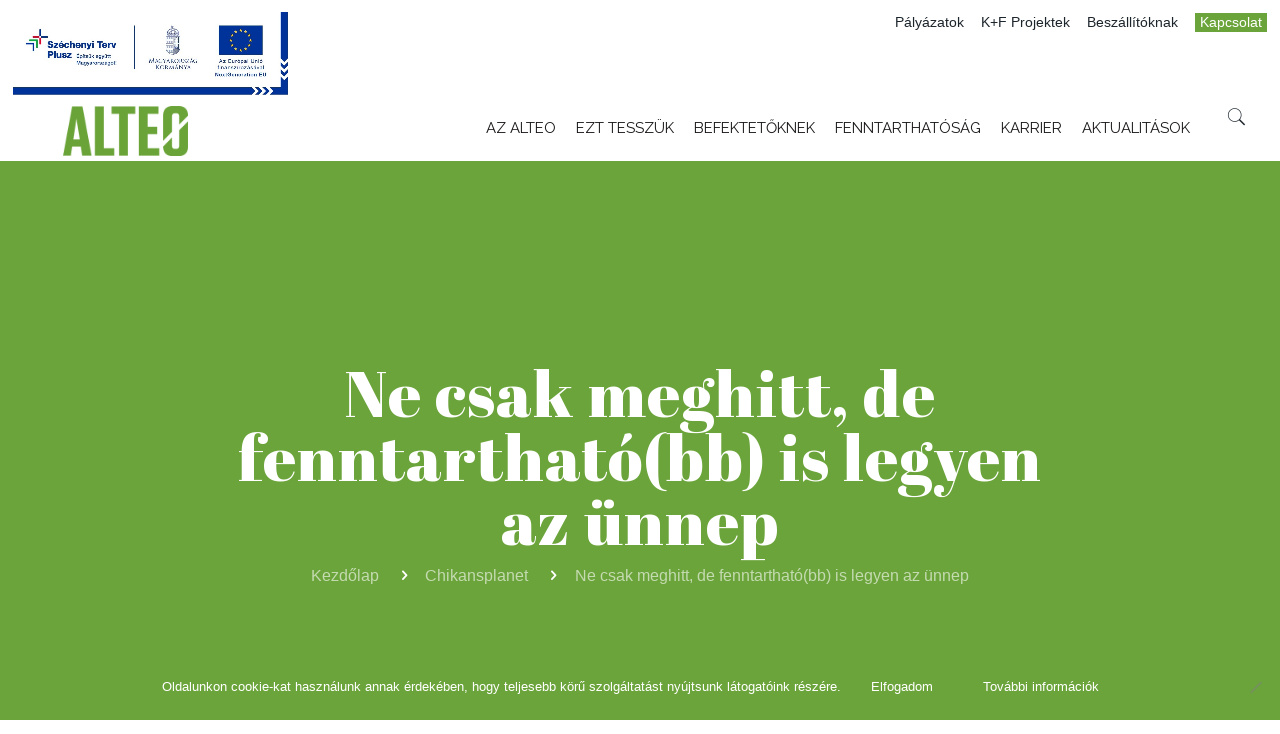

--- FILE ---
content_type: text/html; charset=UTF-8
request_url: https://alteo.hu/chikansplanet/ne-csak-meghitt-de-fenntarthatobb-is-legyen-az-unnep/
body_size: 42214
content:
<!DOCTYPE html>
<html class="no-js" lang="hu-HU">

<!-- head -->
<head>

<!-- meta -->
<meta charset="UTF-8" />
<meta name="viewport" content="width=device-width, initial-scale=1" />

<link rel="shortcut icon" href="https://alteo.hu/wp-content/uploads/2025/08/ALTEO_FAV2_192x192-01.png" />
<link rel="apple-touch-icon" href="https://alteo.hu/wp-content/uploads/2025/08/ALTEO_FAV2_192x192-01.png" />

<!-- wp_head() -->
<!-- script | dynamic -->
<script id="mfn-dnmc-config-js">
//<![CDATA[
window.mfn = {mobile_init:1240,nicescroll:40,parallax:"translate3d",responsive:1,retina_js:0};
window.mfn_lightbox = {disable:false,disableMobile:false,title:false,};
window.mfn_sliders = {blog:0,clients:0,offer:0,portfolio:0,shop:0,slider:0,testimonials:0};
//]]>
</script>
<meta name='robots' content='index, follow, max-image-preview:large, max-snippet:-1, max-video-preview:-1' />
<link rel="alternate" hreflang="hu" href="https://alteo.hu/chikansplanet/ne-csak-meghitt-de-fenntarthatobb-is-legyen-az-unnep/" />
<link rel="alternate" hreflang="x-default" href="https://alteo.hu/chikansplanet/ne-csak-meghitt-de-fenntarthatobb-is-legyen-az-unnep/" />

<!-- Google Tag Manager for WordPress by gtm4wp.com -->
<script data-cfasync="false" data-pagespeed-no-defer>
	var gtm4wp_datalayer_name = "dataLayer";
	var dataLayer = dataLayer || [];
</script>
<!-- End Google Tag Manager for WordPress by gtm4wp.com -->
	<!-- This site is optimized with the Yoast SEO plugin v23.5 - https://yoast.com/wordpress/plugins/seo/ -->
	<title>Ne csak meghitt, de fenntartható(bb) is legyen az ünnep - ALTEO Energiaszolgáltató Nyrt.</title>
	<link rel="canonical" href="https://alteo.hu/chikansplanet/ne-csak-meghitt-de-fenntarthatobb-is-legyen-az-unnep/" />
	<meta property="og:locale" content="hu_HU" />
	<meta property="og:type" content="article" />
	<meta property="og:title" content="Ne csak meghitt, de fenntartható(bb) is legyen az ünnep - ALTEO Energiaszolgáltató Nyrt." />
	<meta property="og:description" content="&#013; Az év végi időszak az ünnepről, a készülődésről és a pihenésről szól. Talán bele sem gondolunk, de ez az időszak is jelentős megterhelést jelent a bolygónknak, pedig néhány apró változtatással, egy kis odafigyeléssel és tervezéssel fenntarthatóbbá tehetjük az adventet is. Ráadásul úgy, hogy nem kell a meghittségből sem aláadnunk!  &#013; &#013; &#013;   &#013; […]" />
	<meta property="og:url" content="https://alteo.hu/chikansplanet/ne-csak-meghitt-de-fenntarthatobb-is-legyen-az-unnep/" />
	<meta property="og:site_name" content="ALTEO Energiaszolgáltató Nyrt." />
	<meta property="article:publisher" content="https://www.facebook.com/ALTEO-Energiaszolg%c3%a1ltat%c3%b3-Nyrt-1159188600767312/" />
	<meta property="article:published_time" content="2023-12-15T09:10:38+00:00" />
	<meta property="og:image" content="https://alteo.hu/wp-content/uploads/2023/12/12_15_1702631365-1.jpg" />
	<meta property="og:image:width" content="1000" />
	<meta property="og:image:height" content="667" />
	<meta property="og:image:type" content="image/jpeg" />
	<meta name="author" content="Schreiter Solutions" />
	<meta name="twitter:card" content="summary_large_image" />
	<meta name="twitter:label1" content="Szerző:" />
	<meta name="twitter:data1" content="Schreiter Solutions" />
	<meta name="twitter:label2" content="Becsült olvasási idő" />
	<meta name="twitter:data2" content="4 perc" />
	<script type="application/ld+json" class="yoast-schema-graph">{"@context":"https://schema.org","@graph":[{"@type":"Article","@id":"https://alteo.hu/chikansplanet/ne-csak-meghitt-de-fenntarthatobb-is-legyen-az-unnep/#article","isPartOf":{"@id":"https://alteo.hu/chikansplanet/ne-csak-meghitt-de-fenntarthatobb-is-legyen-az-unnep/"},"author":{"name":"Schreiter Solutions","@id":"http://app-app033alteohu-prod-neu-001.azurewebsites.net/#/schema/person/0ed62aed9ce04986feea1b48e45f6c5c"},"headline":"Ne csak meghitt, de fenntartható(bb) is legyen az ünnep","datePublished":"2023-12-15T09:10:38+00:00","dateModified":"2023-12-15T09:10:38+00:00","mainEntityOfPage":{"@id":"https://alteo.hu/chikansplanet/ne-csak-meghitt-de-fenntarthatobb-is-legyen-az-unnep/"},"wordCount":906,"publisher":{"@id":"http://app-app033alteohu-prod-neu-001.azurewebsites.net/#organization"},"image":{"@id":"https://alteo.hu/chikansplanet/ne-csak-meghitt-de-fenntarthatobb-is-legyen-az-unnep/#primaryimage"},"thumbnailUrl":"https://alteo.hu/wp-content/uploads/2023/12/12_15_1702631365-1.jpg","keywords":["2017"],"articleSection":["Chikansplanet"],"inLanguage":"hu"},{"@type":"WebPage","@id":"https://alteo.hu/chikansplanet/ne-csak-meghitt-de-fenntarthatobb-is-legyen-az-unnep/","url":"https://alteo.hu/chikansplanet/ne-csak-meghitt-de-fenntarthatobb-is-legyen-az-unnep/","name":"Ne csak meghitt, de fenntartható(bb) is legyen az ünnep - ALTEO Energiaszolgáltató Nyrt.","isPartOf":{"@id":"http://app-app033alteohu-prod-neu-001.azurewebsites.net/#website"},"primaryImageOfPage":{"@id":"https://alteo.hu/chikansplanet/ne-csak-meghitt-de-fenntarthatobb-is-legyen-az-unnep/#primaryimage"},"image":{"@id":"https://alteo.hu/chikansplanet/ne-csak-meghitt-de-fenntarthatobb-is-legyen-az-unnep/#primaryimage"},"thumbnailUrl":"https://alteo.hu/wp-content/uploads/2023/12/12_15_1702631365-1.jpg","datePublished":"2023-12-15T09:10:38+00:00","dateModified":"2023-12-15T09:10:38+00:00","breadcrumb":{"@id":"https://alteo.hu/chikansplanet/ne-csak-meghitt-de-fenntarthatobb-is-legyen-az-unnep/#breadcrumb"},"inLanguage":"hu","potentialAction":[{"@type":"ReadAction","target":["https://alteo.hu/chikansplanet/ne-csak-meghitt-de-fenntarthatobb-is-legyen-az-unnep/"]}]},{"@type":"ImageObject","inLanguage":"hu","@id":"https://alteo.hu/chikansplanet/ne-csak-meghitt-de-fenntarthatobb-is-legyen-az-unnep/#primaryimage","url":"https://alteo.hu/wp-content/uploads/2023/12/12_15_1702631365-1.jpg","contentUrl":"https://alteo.hu/wp-content/uploads/2023/12/12_15_1702631365-1.jpg","width":1000,"height":667},{"@type":"BreadcrumbList","@id":"https://alteo.hu/chikansplanet/ne-csak-meghitt-de-fenntarthatobb-is-legyen-az-unnep/#breadcrumb","itemListElement":[{"@type":"ListItem","position":1,"name":"Home","item":"https://app-app033alteohu-prod-neu-001.azurewebsites.net/"},{"@type":"ListItem","position":2,"name":"Ne csak meghitt, de fenntartható(bb) is legyen az ünnep"}]},{"@type":"WebSite","@id":"http://app-app033alteohu-prod-neu-001.azurewebsites.net/#website","url":"http://app-app033alteohu-prod-neu-001.azurewebsites.net/","name":"ALTEO Energiaszolgáltató Nyrt.","description":"A holnap energiája","publisher":{"@id":"http://app-app033alteohu-prod-neu-001.azurewebsites.net/#organization"},"potentialAction":[{"@type":"SearchAction","target":{"@type":"EntryPoint","urlTemplate":"http://app-app033alteohu-prod-neu-001.azurewebsites.net/?s={search_term_string}"},"query-input":{"@type":"PropertyValueSpecification","valueRequired":true,"valueName":"search_term_string"}}],"inLanguage":"hu"},{"@type":"Organization","@id":"http://app-app033alteohu-prod-neu-001.azurewebsites.net/#organization","name":"ALTEO Energiaszolgáltató Nyrt.","url":"http://app-app033alteohu-prod-neu-001.azurewebsites.net/","logo":{"@type":"ImageObject","inLanguage":"hu","@id":"http://app-app033alteohu-prod-neu-001.azurewebsites.net/#/schema/logo/image/","url":"https://alteo.hu/wp-content/uploads/2020/05/alteo-logo.png","contentUrl":"https://alteo.hu/wp-content/uploads/2020/05/alteo-logo.png","width":1200,"height":630,"caption":"ALTEO Energiaszolgáltató Nyrt."},"image":{"@id":"http://app-app033alteohu-prod-neu-001.azurewebsites.net/#/schema/logo/image/"},"sameAs":["https://www.facebook.com/ALTEO-Energiaszolgáltató-Nyrt-1159188600767312/","https://www.linkedin.com/company/10669473","https://hu.wikipedia.org/wiki/ALTEO_Energiaszolgáltató_Nyrt."]},{"@type":"Person","@id":"http://app-app033alteohu-prod-neu-001.azurewebsites.net/#/schema/person/0ed62aed9ce04986feea1b48e45f6c5c","name":"Schreiter Solutions"}]}</script>
	<!-- / Yoast SEO plugin. -->


<link rel='dns-prefetch' href='//static.addtoany.com' />
<link rel='dns-prefetch' href='//alteo.hu' />
<link rel='dns-prefetch' href='//fonts.googleapis.com' />
<link rel='dns-prefetch' href='//app-app033alteohu-prod-neu-001.azurewebsites.net' />
<link rel="alternate" type="application/rss+xml" title="ALTEO Energiaszolgáltató Nyrt. &raquo; hírcsatorna" href="https://alteo.hu/feed/" />
<link rel="alternate" type="application/rss+xml" title="ALTEO Energiaszolgáltató Nyrt. &raquo; hozzászólás hírcsatorna" href="https://alteo.hu/comments/feed/" />
<script type="text/javascript">
/* <![CDATA[ */
window._wpemojiSettings = {"baseUrl":"https:\/\/s.w.org\/images\/core\/emoji\/14.0.0\/72x72\/","ext":".png","svgUrl":"https:\/\/s.w.org\/images\/core\/emoji\/14.0.0\/svg\/","svgExt":".svg","source":{"concatemoji":"https:\/\/alteo.hu\/wp-includes\/js\/wp-emoji-release.min.js?ver=6.4.7"}};
/*! This file is auto-generated */
!function(i,n){var o,s,e;function c(e){try{var t={supportTests:e,timestamp:(new Date).valueOf()};sessionStorage.setItem(o,JSON.stringify(t))}catch(e){}}function p(e,t,n){e.clearRect(0,0,e.canvas.width,e.canvas.height),e.fillText(t,0,0);var t=new Uint32Array(e.getImageData(0,0,e.canvas.width,e.canvas.height).data),r=(e.clearRect(0,0,e.canvas.width,e.canvas.height),e.fillText(n,0,0),new Uint32Array(e.getImageData(0,0,e.canvas.width,e.canvas.height).data));return t.every(function(e,t){return e===r[t]})}function u(e,t,n){switch(t){case"flag":return n(e,"\ud83c\udff3\ufe0f\u200d\u26a7\ufe0f","\ud83c\udff3\ufe0f\u200b\u26a7\ufe0f")?!1:!n(e,"\ud83c\uddfa\ud83c\uddf3","\ud83c\uddfa\u200b\ud83c\uddf3")&&!n(e,"\ud83c\udff4\udb40\udc67\udb40\udc62\udb40\udc65\udb40\udc6e\udb40\udc67\udb40\udc7f","\ud83c\udff4\u200b\udb40\udc67\u200b\udb40\udc62\u200b\udb40\udc65\u200b\udb40\udc6e\u200b\udb40\udc67\u200b\udb40\udc7f");case"emoji":return!n(e,"\ud83e\udef1\ud83c\udffb\u200d\ud83e\udef2\ud83c\udfff","\ud83e\udef1\ud83c\udffb\u200b\ud83e\udef2\ud83c\udfff")}return!1}function f(e,t,n){var r="undefined"!=typeof WorkerGlobalScope&&self instanceof WorkerGlobalScope?new OffscreenCanvas(300,150):i.createElement("canvas"),a=r.getContext("2d",{willReadFrequently:!0}),o=(a.textBaseline="top",a.font="600 32px Arial",{});return e.forEach(function(e){o[e]=t(a,e,n)}),o}function t(e){var t=i.createElement("script");t.src=e,t.defer=!0,i.head.appendChild(t)}"undefined"!=typeof Promise&&(o="wpEmojiSettingsSupports",s=["flag","emoji"],n.supports={everything:!0,everythingExceptFlag:!0},e=new Promise(function(e){i.addEventListener("DOMContentLoaded",e,{once:!0})}),new Promise(function(t){var n=function(){try{var e=JSON.parse(sessionStorage.getItem(o));if("object"==typeof e&&"number"==typeof e.timestamp&&(new Date).valueOf()<e.timestamp+604800&&"object"==typeof e.supportTests)return e.supportTests}catch(e){}return null}();if(!n){if("undefined"!=typeof Worker&&"undefined"!=typeof OffscreenCanvas&&"undefined"!=typeof URL&&URL.createObjectURL&&"undefined"!=typeof Blob)try{var e="postMessage("+f.toString()+"("+[JSON.stringify(s),u.toString(),p.toString()].join(",")+"));",r=new Blob([e],{type:"text/javascript"}),a=new Worker(URL.createObjectURL(r),{name:"wpTestEmojiSupports"});return void(a.onmessage=function(e){c(n=e.data),a.terminate(),t(n)})}catch(e){}c(n=f(s,u,p))}t(n)}).then(function(e){for(var t in e)n.supports[t]=e[t],n.supports.everything=n.supports.everything&&n.supports[t],"flag"!==t&&(n.supports.everythingExceptFlag=n.supports.everythingExceptFlag&&n.supports[t]);n.supports.everythingExceptFlag=n.supports.everythingExceptFlag&&!n.supports.flag,n.DOMReady=!1,n.readyCallback=function(){n.DOMReady=!0}}).then(function(){return e}).then(function(){var e;n.supports.everything||(n.readyCallback(),(e=n.source||{}).concatemoji?t(e.concatemoji):e.wpemoji&&e.twemoji&&(t(e.twemoji),t(e.wpemoji)))}))}((window,document),window._wpemojiSettings);
/* ]]> */
</script>
<link rel='stylesheet' id='cf7ic_style-css' href='https://alteo.hu/wp-content/plugins/contact-form-7-image-captcha/css/cf7ic-style.css?ver=3.3.7' type='text/css' media='all' />
<style id='wp-emoji-styles-inline-css' type='text/css'>

	img.wp-smiley, img.emoji {
		display: inline !important;
		border: none !important;
		box-shadow: none !important;
		height: 1em !important;
		width: 1em !important;
		margin: 0 0.07em !important;
		vertical-align: -0.1em !important;
		background: none !important;
		padding: 0 !important;
	}
</style>
<link rel='stylesheet' id='wp-block-library-css' href='https://alteo.hu/wp-includes/css/dist/block-library/style.min.css?ver=6.4.7' type='text/css' media='all' />
<style id='classic-theme-styles-inline-css' type='text/css'>
/*! This file is auto-generated */
.wp-block-button__link{color:#fff;background-color:#32373c;border-radius:9999px;box-shadow:none;text-decoration:none;padding:calc(.667em + 2px) calc(1.333em + 2px);font-size:1.125em}.wp-block-file__button{background:#32373c;color:#fff;text-decoration:none}
</style>
<style id='global-styles-inline-css' type='text/css'>
body{--wp--preset--color--black: #000000;--wp--preset--color--cyan-bluish-gray: #abb8c3;--wp--preset--color--white: #ffffff;--wp--preset--color--pale-pink: #f78da7;--wp--preset--color--vivid-red: #cf2e2e;--wp--preset--color--luminous-vivid-orange: #ff6900;--wp--preset--color--luminous-vivid-amber: #fcb900;--wp--preset--color--light-green-cyan: #7bdcb5;--wp--preset--color--vivid-green-cyan: #00d084;--wp--preset--color--pale-cyan-blue: #8ed1fc;--wp--preset--color--vivid-cyan-blue: #0693e3;--wp--preset--color--vivid-purple: #9b51e0;--wp--preset--gradient--vivid-cyan-blue-to-vivid-purple: linear-gradient(135deg,rgba(6,147,227,1) 0%,rgb(155,81,224) 100%);--wp--preset--gradient--light-green-cyan-to-vivid-green-cyan: linear-gradient(135deg,rgb(122,220,180) 0%,rgb(0,208,130) 100%);--wp--preset--gradient--luminous-vivid-amber-to-luminous-vivid-orange: linear-gradient(135deg,rgba(252,185,0,1) 0%,rgba(255,105,0,1) 100%);--wp--preset--gradient--luminous-vivid-orange-to-vivid-red: linear-gradient(135deg,rgba(255,105,0,1) 0%,rgb(207,46,46) 100%);--wp--preset--gradient--very-light-gray-to-cyan-bluish-gray: linear-gradient(135deg,rgb(238,238,238) 0%,rgb(169,184,195) 100%);--wp--preset--gradient--cool-to-warm-spectrum: linear-gradient(135deg,rgb(74,234,220) 0%,rgb(151,120,209) 20%,rgb(207,42,186) 40%,rgb(238,44,130) 60%,rgb(251,105,98) 80%,rgb(254,248,76) 100%);--wp--preset--gradient--blush-light-purple: linear-gradient(135deg,rgb(255,206,236) 0%,rgb(152,150,240) 100%);--wp--preset--gradient--blush-bordeaux: linear-gradient(135deg,rgb(254,205,165) 0%,rgb(254,45,45) 50%,rgb(107,0,62) 100%);--wp--preset--gradient--luminous-dusk: linear-gradient(135deg,rgb(255,203,112) 0%,rgb(199,81,192) 50%,rgb(65,88,208) 100%);--wp--preset--gradient--pale-ocean: linear-gradient(135deg,rgb(255,245,203) 0%,rgb(182,227,212) 50%,rgb(51,167,181) 100%);--wp--preset--gradient--electric-grass: linear-gradient(135deg,rgb(202,248,128) 0%,rgb(113,206,126) 100%);--wp--preset--gradient--midnight: linear-gradient(135deg,rgb(2,3,129) 0%,rgb(40,116,252) 100%);--wp--preset--font-size--small: 13px;--wp--preset--font-size--medium: 20px;--wp--preset--font-size--large: 36px;--wp--preset--font-size--x-large: 42px;--wp--preset--spacing--20: 0.44rem;--wp--preset--spacing--30: 0.67rem;--wp--preset--spacing--40: 1rem;--wp--preset--spacing--50: 1.5rem;--wp--preset--spacing--60: 2.25rem;--wp--preset--spacing--70: 3.38rem;--wp--preset--spacing--80: 5.06rem;--wp--preset--shadow--natural: 6px 6px 9px rgba(0, 0, 0, 0.2);--wp--preset--shadow--deep: 12px 12px 50px rgba(0, 0, 0, 0.4);--wp--preset--shadow--sharp: 6px 6px 0px rgba(0, 0, 0, 0.2);--wp--preset--shadow--outlined: 6px 6px 0px -3px rgba(255, 255, 255, 1), 6px 6px rgba(0, 0, 0, 1);--wp--preset--shadow--crisp: 6px 6px 0px rgba(0, 0, 0, 1);}:where(.is-layout-flex){gap: 0.5em;}:where(.is-layout-grid){gap: 0.5em;}body .is-layout-flow > .alignleft{float: left;margin-inline-start: 0;margin-inline-end: 2em;}body .is-layout-flow > .alignright{float: right;margin-inline-start: 2em;margin-inline-end: 0;}body .is-layout-flow > .aligncenter{margin-left: auto !important;margin-right: auto !important;}body .is-layout-constrained > .alignleft{float: left;margin-inline-start: 0;margin-inline-end: 2em;}body .is-layout-constrained > .alignright{float: right;margin-inline-start: 2em;margin-inline-end: 0;}body .is-layout-constrained > .aligncenter{margin-left: auto !important;margin-right: auto !important;}body .is-layout-constrained > :where(:not(.alignleft):not(.alignright):not(.alignfull)){max-width: var(--wp--style--global--content-size);margin-left: auto !important;margin-right: auto !important;}body .is-layout-constrained > .alignwide{max-width: var(--wp--style--global--wide-size);}body .is-layout-flex{display: flex;}body .is-layout-flex{flex-wrap: wrap;align-items: center;}body .is-layout-flex > *{margin: 0;}body .is-layout-grid{display: grid;}body .is-layout-grid > *{margin: 0;}:where(.wp-block-columns.is-layout-flex){gap: 2em;}:where(.wp-block-columns.is-layout-grid){gap: 2em;}:where(.wp-block-post-template.is-layout-flex){gap: 1.25em;}:where(.wp-block-post-template.is-layout-grid){gap: 1.25em;}.has-black-color{color: var(--wp--preset--color--black) !important;}.has-cyan-bluish-gray-color{color: var(--wp--preset--color--cyan-bluish-gray) !important;}.has-white-color{color: var(--wp--preset--color--white) !important;}.has-pale-pink-color{color: var(--wp--preset--color--pale-pink) !important;}.has-vivid-red-color{color: var(--wp--preset--color--vivid-red) !important;}.has-luminous-vivid-orange-color{color: var(--wp--preset--color--luminous-vivid-orange) !important;}.has-luminous-vivid-amber-color{color: var(--wp--preset--color--luminous-vivid-amber) !important;}.has-light-green-cyan-color{color: var(--wp--preset--color--light-green-cyan) !important;}.has-vivid-green-cyan-color{color: var(--wp--preset--color--vivid-green-cyan) !important;}.has-pale-cyan-blue-color{color: var(--wp--preset--color--pale-cyan-blue) !important;}.has-vivid-cyan-blue-color{color: var(--wp--preset--color--vivid-cyan-blue) !important;}.has-vivid-purple-color{color: var(--wp--preset--color--vivid-purple) !important;}.has-black-background-color{background-color: var(--wp--preset--color--black) !important;}.has-cyan-bluish-gray-background-color{background-color: var(--wp--preset--color--cyan-bluish-gray) !important;}.has-white-background-color{background-color: var(--wp--preset--color--white) !important;}.has-pale-pink-background-color{background-color: var(--wp--preset--color--pale-pink) !important;}.has-vivid-red-background-color{background-color: var(--wp--preset--color--vivid-red) !important;}.has-luminous-vivid-orange-background-color{background-color: var(--wp--preset--color--luminous-vivid-orange) !important;}.has-luminous-vivid-amber-background-color{background-color: var(--wp--preset--color--luminous-vivid-amber) !important;}.has-light-green-cyan-background-color{background-color: var(--wp--preset--color--light-green-cyan) !important;}.has-vivid-green-cyan-background-color{background-color: var(--wp--preset--color--vivid-green-cyan) !important;}.has-pale-cyan-blue-background-color{background-color: var(--wp--preset--color--pale-cyan-blue) !important;}.has-vivid-cyan-blue-background-color{background-color: var(--wp--preset--color--vivid-cyan-blue) !important;}.has-vivid-purple-background-color{background-color: var(--wp--preset--color--vivid-purple) !important;}.has-black-border-color{border-color: var(--wp--preset--color--black) !important;}.has-cyan-bluish-gray-border-color{border-color: var(--wp--preset--color--cyan-bluish-gray) !important;}.has-white-border-color{border-color: var(--wp--preset--color--white) !important;}.has-pale-pink-border-color{border-color: var(--wp--preset--color--pale-pink) !important;}.has-vivid-red-border-color{border-color: var(--wp--preset--color--vivid-red) !important;}.has-luminous-vivid-orange-border-color{border-color: var(--wp--preset--color--luminous-vivid-orange) !important;}.has-luminous-vivid-amber-border-color{border-color: var(--wp--preset--color--luminous-vivid-amber) !important;}.has-light-green-cyan-border-color{border-color: var(--wp--preset--color--light-green-cyan) !important;}.has-vivid-green-cyan-border-color{border-color: var(--wp--preset--color--vivid-green-cyan) !important;}.has-pale-cyan-blue-border-color{border-color: var(--wp--preset--color--pale-cyan-blue) !important;}.has-vivid-cyan-blue-border-color{border-color: var(--wp--preset--color--vivid-cyan-blue) !important;}.has-vivid-purple-border-color{border-color: var(--wp--preset--color--vivid-purple) !important;}.has-vivid-cyan-blue-to-vivid-purple-gradient-background{background: var(--wp--preset--gradient--vivid-cyan-blue-to-vivid-purple) !important;}.has-light-green-cyan-to-vivid-green-cyan-gradient-background{background: var(--wp--preset--gradient--light-green-cyan-to-vivid-green-cyan) !important;}.has-luminous-vivid-amber-to-luminous-vivid-orange-gradient-background{background: var(--wp--preset--gradient--luminous-vivid-amber-to-luminous-vivid-orange) !important;}.has-luminous-vivid-orange-to-vivid-red-gradient-background{background: var(--wp--preset--gradient--luminous-vivid-orange-to-vivid-red) !important;}.has-very-light-gray-to-cyan-bluish-gray-gradient-background{background: var(--wp--preset--gradient--very-light-gray-to-cyan-bluish-gray) !important;}.has-cool-to-warm-spectrum-gradient-background{background: var(--wp--preset--gradient--cool-to-warm-spectrum) !important;}.has-blush-light-purple-gradient-background{background: var(--wp--preset--gradient--blush-light-purple) !important;}.has-blush-bordeaux-gradient-background{background: var(--wp--preset--gradient--blush-bordeaux) !important;}.has-luminous-dusk-gradient-background{background: var(--wp--preset--gradient--luminous-dusk) !important;}.has-pale-ocean-gradient-background{background: var(--wp--preset--gradient--pale-ocean) !important;}.has-electric-grass-gradient-background{background: var(--wp--preset--gradient--electric-grass) !important;}.has-midnight-gradient-background{background: var(--wp--preset--gradient--midnight) !important;}.has-small-font-size{font-size: var(--wp--preset--font-size--small) !important;}.has-medium-font-size{font-size: var(--wp--preset--font-size--medium) !important;}.has-large-font-size{font-size: var(--wp--preset--font-size--large) !important;}.has-x-large-font-size{font-size: var(--wp--preset--font-size--x-large) !important;}
.wp-block-navigation a:where(:not(.wp-element-button)){color: inherit;}
:where(.wp-block-post-template.is-layout-flex){gap: 1.25em;}:where(.wp-block-post-template.is-layout-grid){gap: 1.25em;}
:where(.wp-block-columns.is-layout-flex){gap: 2em;}:where(.wp-block-columns.is-layout-grid){gap: 2em;}
.wp-block-pullquote{font-size: 1.5em;line-height: 1.6;}
</style>
<link rel='stylesheet' id='wpml-blocks-css' href='https://alteo.hu/wp-content/plugins/sitepress-multilingual-cms/dist/css/blocks/styles.css?ver=4.6.3' type='text/css' media='all' />
<link rel='stylesheet' id='cptch_stylesheet-css' href='https://alteo.hu/wp-content/plugins/captcha-plus/css/front_end_style.css?ver=plus-5.0.9' type='text/css' media='all' />
<link rel='stylesheet' id='dashicons-css' href='https://alteo.hu/wp-includes/css/dashicons.min.css?ver=6.4.7' type='text/css' media='all' />
<link rel='stylesheet' id='cptch_desktop_style-css' href='https://alteo.hu/wp-content/plugins/captcha-plus/css/desktop_style.css?ver=plus-5.0.9' type='text/css' media='all' />
<link rel='stylesheet' id='contact-form-7-css' href='https://alteo.hu/wp-content/plugins/contact-form-7/includes/css/styles.css?ver=5.9.8' type='text/css' media='all' />
<link rel='stylesheet' id='cookie-notice-front-css' href='https://alteo.hu/wp-content/plugins/cookie-notice/css/front.min.css?ver=2.5.11' type='text/css' media='all' />
<link rel='stylesheet' id='ubermenu-raleway-css' href='//fonts.googleapis.com/css?family=Raleway%3A%2C300%2C400%2C700&#038;ver=6.4.7' type='text/css' media='all' />
<link rel='stylesheet' id='wpml-legacy-horizontal-list-0-css' href='//app-app033alteohu-prod-neu-001.azurewebsites.net/wp-content/plugins/sitepress-multilingual-cms/templates/language-switchers/legacy-list-horizontal/style.min.css?ver=1' type='text/css' media='all' />
<link rel='stylesheet' id='wpml-menu-item-0-css' href='//app-app033alteohu-prod-neu-001.azurewebsites.net/wp-content/plugins/sitepress-multilingual-cms/templates/language-switchers/menu-item/style.min.css?ver=1' type='text/css' media='all' />
<style id='wpml-menu-item-0-inline-css' type='text/css'>
.wpml-ls-display{display:inline!important;}
</style>
<link rel='stylesheet' id='style-css' href='https://alteo.hu/wp-content/themes/alteo-theme/style.css?ver=20.8' type='text/css' media='all' />
<link rel='stylesheet' id='mfn-base-css' href='https://alteo.hu/wp-content/themes/alteo-theme/css/base.css?ver=20.8' type='text/css' media='all' />
<link rel='stylesheet' id='mfn-layout-css' href='https://alteo.hu/wp-content/themes/alteo-theme/css/layout.css?ver=20.8' type='text/css' media='all' />
<link rel='stylesheet' id='mfn-shortcodes-css' href='https://alteo.hu/wp-content/themes/alteo-theme/css/shortcodes.css?ver=20.8' type='text/css' media='all' />
<link rel='stylesheet' id='mfn-animations-css' href='https://alteo.hu/wp-content/themes/alteo-theme/assets/animations/animations.min.css?ver=20.8' type='text/css' media='all' />
<link rel='stylesheet' id='mfn-jquery-ui-css' href='https://alteo.hu/wp-content/themes/alteo-theme/assets/ui/jquery.ui.all.css?ver=20.8' type='text/css' media='all' />
<link rel='stylesheet' id='mfn-jplayer-css' href='https://alteo.hu/wp-content/themes/alteo-theme/assets/jplayer/css/jplayer.blue.monday.css?ver=20.8' type='text/css' media='all' />
<link rel='stylesheet' id='mfn-responsive-css' href='https://alteo.hu/wp-content/themes/alteo-theme/css/responsive.css?ver=20.8' type='text/css' media='all' />
<link rel='stylesheet' id='Raleway-css' href='https://fonts.googleapis.com/css?family=Raleway%3A1%2C300%2C400%2C400italic%2C700%2C700italic%2C800%2C900&#038;subset=latin-ext&#038;ver=6.4.7' type='text/css' media='all' />
<link rel='stylesheet' id='Abril+Fatface-css' href='https://fonts.googleapis.com/css?family=Abril+Fatface%3A1%2C300%2C400%2C400italic%2C700%2C700italic%2C800%2C900&#038;subset=latin-ext&#038;ver=6.4.7' type='text/css' media='all' />
<link rel='stylesheet' id='opd-css' href='https://alteo.hu/wp-content/plugins/halfdata-optin-downloads/css/style.css?ver=4.05' type='text/css' media='all' />
<link rel='stylesheet' id='popup-maker-site-css' href='https://alteo.hu/wp-content/plugins/popup-maker/assets/css/pum-site.min.css?ver=1.20.6' type='text/css' media='all' />
<style id='popup-maker-site-inline-css' type='text/css'>
/* Popup Theme 9642: Enterprise Blue */
.pum-theme-9642, .pum-theme-enterprise-blue { background-color: rgba( 0, 0, 0, 0.70 ) } 
.pum-theme-9642 .pum-container, .pum-theme-enterprise-blue .pum-container { padding: 30px; border-radius: 5px; border: 1px none #000000; box-shadow: 0px 10px 25px 4px rgba( 2, 2, 2, 0.50 ); background-color: rgba( 107, 164, 58, 1.00 ) } 
.pum-theme-9642 .pum-title, .pum-theme-enterprise-blue .pum-title { color: #ffffff; text-align: left; text-shadow: 0px 0px 0px rgba( 2, 2, 2, 0.23 ); font-family: inherit; font-weight: 100; font-size: 34px; line-height: 36px } 
.pum-theme-9642 .pum-content, .pum-theme-enterprise-blue .pum-content { color: #ffffff; font-family: inherit; font-weight: 100 } 
.pum-theme-9642 .pum-content + .pum-close, .pum-theme-enterprise-blue .pum-content + .pum-close { position: absolute; height: 28px; width: 28px; left: auto; right: 8px; bottom: auto; top: 8px; padding: 4px; color: #6ba43a; font-family: inherit; font-weight: 700; font-size: 20px; line-height: 15px; border: 1px none #ffffff; border-radius: 42px; box-shadow: 0px 0px 0px 0px rgba( 2, 2, 2, 0.23 ); text-shadow: 0px 0px 0px rgba( 0, 0, 0, 0.23 ); background-color: rgba( 255, 255, 255, 1.00 ) } 

/* Popup Theme 9640: Alapértelmezett téma */
.pum-theme-9640, .pum-theme-alapertelmezett-tema { background-color: rgba( 255, 255, 255, 0.80 ) } 
.pum-theme-9640 .pum-container, .pum-theme-alapertelmezett-tema .pum-container { padding: 18px; border-radius: 0px; border: 1px none #000000; box-shadow: 1px 1px 3px 0px rgba( 2, 2, 2, 0.23 ); background-color: rgba( 249, 249, 249, 1.00 ) } 
.pum-theme-9640 .pum-title, .pum-theme-alapertelmezett-tema .pum-title { color: #000000; text-align: left; text-shadow: 0px 0px 0px rgba( 2, 2, 2, 0.23 ); font-family: inherit; font-weight: 400; font-size: 32px; line-height: 36px } 
.pum-theme-9640 .pum-content, .pum-theme-alapertelmezett-tema .pum-content { color: #8c8c8c; font-family: inherit; font-weight: 400 } 
.pum-theme-9640 .pum-content + .pum-close, .pum-theme-alapertelmezett-tema .pum-content + .pum-close { position: absolute; height: auto; width: auto; left: auto; right: 0px; bottom: auto; top: 0px; padding: 8px; color: #ffffff; font-family: inherit; font-weight: 400; font-size: 12px; line-height: 36px; border: 1px none #ffffff; border-radius: 0px; box-shadow: 1px 1px 3px 0px rgba( 2, 2, 2, 0.23 ); text-shadow: 0px 0px 0px rgba( 0, 0, 0, 0.23 ); background-color: rgba( 0, 183, 205, 1.00 ) } 

/* Popup Theme 9647: Content Only - For use with page builders or block editor */
.pum-theme-9647, .pum-theme-content-only { background-color: rgba( 10, 0, 0, 0.50 ) } 
.pum-theme-9647 .pum-container, .pum-theme-content-only .pum-container { padding: 0px; border-radius: 0px; border: 1px none #000000; box-shadow: 0px 0px 0px 0px rgba( 2, 2, 2, 0.00 ) } 
.pum-theme-9647 .pum-title, .pum-theme-content-only .pum-title { color: #000000; text-align: left; text-shadow: 0px 0px 0px rgba( 2, 2, 2, 0.23 ); font-family: inherit; font-weight: 400; font-size: 32px; line-height: 36px } 
.pum-theme-9647 .pum-content, .pum-theme-content-only .pum-content { color: #8c8c8c; font-family: inherit; font-weight: 400 } 
.pum-theme-9647 .pum-content + .pum-close, .pum-theme-content-only .pum-content + .pum-close { position: absolute; height: 28px; width: 28px; left: auto; right: 7px; bottom: auto; top: 7px; padding: 0px; color: #52acc4; font-family: inherit; font-weight: 700; font-size: 20px; line-height: 20px; border: 1px none #ffffff; border-radius: 15px; box-shadow: 0px 0px 0px 0px rgba( 2, 2, 2, 0.00 ); text-shadow: 0px 0px 0px rgba( 0, 0, 0, 0.00 ); background-color: rgba( 82, 172, 196, 0.00 ) } 

/* Popup Theme 9641: Light Box */
.pum-theme-9641, .pum-theme-lightbox { background-color: rgba( 0, 0, 0, 0.60 ) } 
.pum-theme-9641 .pum-container, .pum-theme-lightbox .pum-container { padding: 18px; border-radius: 3px; border: 8px solid #000000; box-shadow: 0px 0px 30px 0px rgba( 2, 2, 2, 1.00 ); background-color: rgba( 255, 255, 255, 1.00 ) } 
.pum-theme-9641 .pum-title, .pum-theme-lightbox .pum-title { color: #000000; text-align: left; text-shadow: 0px 0px 0px rgba( 2, 2, 2, 0.23 ); font-family: inherit; font-weight: 100; font-size: 32px; line-height: 36px } 
.pum-theme-9641 .pum-content, .pum-theme-lightbox .pum-content { color: #000000; font-family: inherit; font-weight: 100 } 
.pum-theme-9641 .pum-content + .pum-close, .pum-theme-lightbox .pum-content + .pum-close { position: absolute; height: 26px; width: 26px; left: auto; right: -13px; bottom: auto; top: -13px; padding: 0px; color: #ffffff; font-family: Arial; font-weight: 100; font-size: 24px; line-height: 24px; border: 2px solid #ffffff; border-radius: 26px; box-shadow: 0px 0px 15px 1px rgba( 2, 2, 2, 0.75 ); text-shadow: 0px 0px 0px rgba( 0, 0, 0, 0.23 ); background-color: rgba( 0, 0, 0, 1.00 ) } 

/* Popup Theme 9643: Hello Box */
.pum-theme-9643, .pum-theme-hello-box { background-color: rgba( 0, 0, 0, 0.75 ) } 
.pum-theme-9643 .pum-container, .pum-theme-hello-box .pum-container { padding: 30px; border-radius: 80px; border: 14px solid #81d742; box-shadow: 0px 0px 0px 0px rgba( 2, 2, 2, 0.00 ); background-color: rgba( 255, 255, 255, 1.00 ) } 
.pum-theme-9643 .pum-title, .pum-theme-hello-box .pum-title { color: #2d2d2d; text-align: left; text-shadow: 0px 0px 0px rgba( 2, 2, 2, 0.23 ); font-family: Montserrat; font-weight: 100; font-size: 32px; line-height: 36px } 
.pum-theme-9643 .pum-content, .pum-theme-hello-box .pum-content { color: #2d2d2d; font-family: inherit; font-weight: 100 } 
.pum-theme-9643 .pum-content + .pum-close, .pum-theme-hello-box .pum-content + .pum-close { position: absolute; height: auto; width: auto; left: auto; right: -30px; bottom: auto; top: -30px; padding: 0px; color: #2d2d2d; font-family: Times New Roman; font-weight: 100; font-size: 32px; line-height: 28px; border: 1px none #ffffff; border-radius: 28px; box-shadow: 0px 0px 0px 0px rgba( 2, 2, 2, 0.23 ); text-shadow: 0px 0px 0px rgba( 0, 0, 0, 0.23 ); background-color: rgba( 255, 255, 255, 1.00 ) } 

/* Popup Theme 9644: Cutting Edge */
.pum-theme-9644, .pum-theme-cutting-edge { background-color: rgba( 0, 0, 0, 0.50 ) } 
.pum-theme-9644 .pum-container, .pum-theme-cutting-edge .pum-container { padding: 18px; border-radius: 0px; border: 1px none #000000; box-shadow: 0px 10px 25px 0px rgba( 2, 2, 2, 0.50 ); background-color: rgba( 30, 115, 190, 1.00 ) } 
.pum-theme-9644 .pum-title, .pum-theme-cutting-edge .pum-title { color: #ffffff; text-align: left; text-shadow: 0px 0px 0px rgba( 2, 2, 2, 0.23 ); font-family: Sans-Serif; font-weight: 100; font-size: 26px; line-height: 28px } 
.pum-theme-9644 .pum-content, .pum-theme-cutting-edge .pum-content { color: #ffffff; font-family: inherit; font-weight: 100 } 
.pum-theme-9644 .pum-content + .pum-close, .pum-theme-cutting-edge .pum-content + .pum-close { position: absolute; height: 24px; width: 24px; left: auto; right: 0px; bottom: auto; top: 0px; padding: 0px; color: #1e73be; font-family: Times New Roman; font-weight: 100; font-size: 32px; line-height: 24px; border: 1px none #ffffff; border-radius: 0px; box-shadow: -1px 1px 1px 0px rgba( 2, 2, 2, 0.10 ); text-shadow: -1px 1px 1px rgba( 0, 0, 0, 0.10 ); background-color: rgba( 238, 238, 34, 1.00 ) } 

/* Popup Theme 9645: Framed Border */
.pum-theme-9645, .pum-theme-framed-border { background-color: rgba( 255, 255, 255, 0.50 ) } 
.pum-theme-9645 .pum-container, .pum-theme-framed-border .pum-container { padding: 18px; border-radius: 0px; border: 20px outset #dd3333; box-shadow: 1px 1px 3px 0px rgba( 2, 2, 2, 0.97 ) inset; background-color: rgba( 255, 251, 239, 1.00 ) } 
.pum-theme-9645 .pum-title, .pum-theme-framed-border .pum-title { color: #000000; text-align: left; text-shadow: 0px 0px 0px rgba( 2, 2, 2, 0.23 ); font-family: inherit; font-weight: 100; font-size: 32px; line-height: 36px } 
.pum-theme-9645 .pum-content, .pum-theme-framed-border .pum-content { color: #2d2d2d; font-family: inherit; font-weight: 100 } 
.pum-theme-9645 .pum-content + .pum-close, .pum-theme-framed-border .pum-content + .pum-close { position: absolute; height: 20px; width: 20px; left: auto; right: -20px; bottom: auto; top: -20px; padding: 0px; color: #ffffff; font-family: Tahoma; font-weight: 700; font-size: 16px; line-height: 18px; border: 1px none #ffffff; border-radius: 0px; box-shadow: 0px 0px 0px 0px rgba( 2, 2, 2, 0.23 ); text-shadow: 0px 0px 0px rgba( 0, 0, 0, 0.23 ); background-color: rgba( 0, 0, 0, 0.55 ) } 

/* Popup Theme 9646: Floating Bar - Soft Blue */
.pum-theme-9646, .pum-theme-floating-bar { background-color: rgba( 255, 255, 255, 0.00 ) } 
.pum-theme-9646 .pum-container, .pum-theme-floating-bar .pum-container { padding: 8px; border-radius: 0px; border: 1px none #000000; box-shadow: 1px 1px 3px 0px rgba( 2, 2, 2, 0.23 ); background-color: rgba( 238, 246, 252, 1.00 ) } 
.pum-theme-9646 .pum-title, .pum-theme-floating-bar .pum-title { color: #505050; text-align: left; text-shadow: 0px 0px 0px rgba( 2, 2, 2, 0.23 ); font-family: inherit; font-weight: 400; font-size: 32px; line-height: 36px } 
.pum-theme-9646 .pum-content, .pum-theme-floating-bar .pum-content { color: #505050; font-family: inherit; font-weight: 400 } 
.pum-theme-9646 .pum-content + .pum-close, .pum-theme-floating-bar .pum-content + .pum-close { position: absolute; height: 18px; width: 18px; left: auto; right: 5px; bottom: auto; top: 50%; padding: 0px; color: #505050; font-family: Sans-Serif; font-weight: 700; font-size: 15px; line-height: 18px; border: 1px solid #505050; border-radius: 15px; box-shadow: 0px 0px 0px 0px rgba( 2, 2, 2, 0.00 ); text-shadow: 0px 0px 0px rgba( 0, 0, 0, 0.00 ); background-color: rgba( 255, 255, 255, 0.00 ); transform: translate(0, -50%) } 

#pum-14238 {z-index: 1999999999}
#pum-14283 {z-index: 1999999999}
#pum-16909 {z-index: 1999999999}
#pum-16905 {z-index: 1999999999}
#pum-15571 {z-index: 1999999999}
#pum-9973 {z-index: 1999999999}
#pum-9650 {z-index: 1999999999}

</style>
<link rel='stylesheet' id='addtoany-css' href='https://alteo.hu/wp-content/plugins/add-to-any/addtoany.min.css?ver=1.16' type='text/css' media='all' />
<link rel='stylesheet' id='ubermenu-css' href='https://alteo.hu/wp-content/plugins/ubermenu/pro/assets/css/ubermenu.min.css?ver=3.8.1' type='text/css' media='all' />
<link rel='stylesheet' id='ubermenu-white-css' href='https://alteo.hu/wp-content/plugins/ubermenu/pro/assets/css/skins/white.css?ver=6.4.7' type='text/css' media='all' />
<link rel='stylesheet' id='ubermenu-font-awesome-all-css' href='https://alteo.hu/wp-content/plugins/ubermenu/assets/fontawesome/css/all.min.css?ver=6.4.7' type='text/css' media='all' />
<script type="text/javascript" id="addtoany-core-js-before">
/* <![CDATA[ */
window.a2a_config=window.a2a_config||{};a2a_config.callbacks=[];a2a_config.overlays=[];a2a_config.templates={};a2a_localize = {
	Share: "Ossza meg",
	Save: "Mentés",
	Subscribe: "Iratkozz fel",
	Email: "Email",
	Bookmark: "Könyvjelző",
	ShowAll: "Mutasd az összeset",
	ShowLess: "Mutass kevesebbet",
	FindServices: "Szolgáltatás(ok) keresése",
	FindAnyServiceToAddTo: "Azonnal megtalálja a hozzáadni kívánt szolgáltatást",
	PoweredBy: "Powered by",
	ShareViaEmail: "Oszd meg e-mailben",
	SubscribeViaEmail: "Iratkozz fel e-mailben",
	BookmarkInYourBrowser: "Könyvjelző a böngészőben",
	BookmarkInstructions: "Nyomja meg a Ctrl+D vagy a \u2318+D billentyűkombinációt az oldal könyvjelzővé tételéhez",
	AddToYourFavorites: "Add hozzá a kedvenceidhez",
	SendFromWebOrProgram: "Küldhet bármilyen e-mail címről vagy levelezőprogramról",
	EmailProgram: "E-mail program",
	More: "Több…",
	ThanksForSharing: "Köszönjük a megosztást!",
	ThanksForFollowing: "Köszönjük a követést!"
};
/* ]]> */
</script>
<script type="text/javascript" defer src="https://static.addtoany.com/menu/page.js" id="addtoany-core-js"></script>
<script type="text/javascript" src="https://alteo.hu/wp-includes/js/jquery/jquery.min.js?ver=3.7.1" id="jquery-core-js"></script>
<script type="text/javascript" src="https://alteo.hu/wp-includes/js/jquery/jquery-migrate.min.js?ver=3.4.1" id="jquery-migrate-js"></script>
<script type="text/javascript" defer src="https://alteo.hu/wp-content/plugins/add-to-any/addtoany.min.js?ver=1.1" id="addtoany-jquery-js"></script>
<script type="text/javascript" id="cookie-notice-front-js-before">
/* <![CDATA[ */
var cnArgs = {"ajaxUrl":"https:\/\/alteo.hu\/wp-admin\/admin-ajax.php","nonce":"f6805e2de3","hideEffect":"fade","position":"bottom","onScroll":false,"onScrollOffset":100,"onClick":false,"cookieName":"cookie_notice_accepted","cookieTime":2592000,"cookieTimeRejected":2592000,"globalCookie":false,"redirection":false,"cache":false,"revokeCookies":false,"revokeCookiesOpt":"automatic"};
/* ]]> */
</script>
<script type="text/javascript" src="https://alteo.hu/wp-content/plugins/cookie-notice/js/front.min.js?ver=2.5.11" id="cookie-notice-front-js"></script>
<script type="text/javascript" src="https://alteo.hu/wp-content/plugins/revslider/public/assets/js/rbtools.min.js?ver=6.6.18" id="tp-tools-js"></script>
<script type="text/javascript" src="https://alteo.hu/wp-content/plugins/revslider/public/assets/js/rs6.min.js?ver=6.6.18" id="revmin-js"></script>
<script type="text/javascript" src="https://alteo.hu/wp-content/plugins/uberchart/shared/assets/js/Chart.bundle.min.js?ver=1.21" id="dauc-chart-js-js"></script>
<link rel="https://api.w.org/" href="https://alteo.hu/wp-json/" /><link rel="alternate" type="application/json" href="https://alteo.hu/wp-json/wp/v2/posts/14588" /><link rel="EditURI" type="application/rsd+xml" title="RSD" href="https://alteo.hu/xmlrpc.php?rsd" />
<meta name="generator" content="WordPress 6.4.7" />
<link rel='shortlink' href='https://alteo.hu/?p=14588' />
<link rel="alternate" type="application/json+oembed" href="https://alteo.hu/wp-json/oembed/1.0/embed?url=https%3A%2F%2Falteo.hu%2Fchikansplanet%2Fne-csak-meghitt-de-fenntarthatobb-is-legyen-az-unnep%2F" />
<link rel="alternate" type="text/xml+oembed" href="https://alteo.hu/wp-json/oembed/1.0/embed?url=https%3A%2F%2Falteo.hu%2Fchikansplanet%2Fne-csak-meghitt-de-fenntarthatobb-is-legyen-az-unnep%2F&#038;format=xml" />
<meta name="generator" content="WPML ver:4.6.3 stt:1,23;" />
 <style> .ppw-ppf-input-container { background-color: !important; padding: px!important; border-radius: px!important; } .ppw-ppf-input-container div.ppw-ppf-headline { font-size: px!important; font-weight: !important; color: !important; } .ppw-ppf-input-container div.ppw-ppf-desc { font-size: px!important; font-weight: !important; color: !important; } .ppw-ppf-input-container label.ppw-pwd-label { font-size: px!important; font-weight: !important; color: !important; } div.ppwp-wrong-pw-error { font-size: px!important; font-weight: !important; color: #dc3232!important; background: !important; } .ppw-ppf-input-container input[type='submit'] { color: !important; background: !important; } .ppw-ppf-input-container input[type='submit']:hover { color: !important; background: !important; } .ppw-ppf-desc-below { font-size: px!important; font-weight: !important; color: !important; } </style>  <style> .ppw-form { background-color: !important; padding: px!important; border-radius: px!important; } .ppw-headline.ppw-pcp-pf-headline { font-size: px!important; font-weight: !important; color: !important; } .ppw-description.ppw-pcp-pf-desc { font-size: px!important; font-weight: !important; color: !important; } .ppw-pcp-pf-desc-above-btn { display: block; } .ppw-pcp-pf-desc-below-form { font-size: px!important; font-weight: !important; color: !important; } .ppw-input label.ppw-pcp-password-label { font-size: px!important; font-weight: !important; color: !important; } .ppw-form input[type='submit'] { color: !important; background: !important; } .ppw-form input[type='submit']:hover { color: !important; background: !important; } div.ppw-error.ppw-pcp-pf-error-msg { font-size: px!important; font-weight: !important; color: #dc3232!important; background: !important; } </style> <meta http-equiv="Content-type" content="text/html; charset=utf-8" /><link rel='canonical' href='https://alteo.hu/chikansplanet/ne-csak-meghitt-de-fenntarthatobb-is-legyen-az-unnep/' />
<style id="ubermenu-custom-generated-css">
/** Font Awesome 4 Compatibility **/
.fa{font-style:normal;font-variant:normal;font-weight:normal;font-family:FontAwesome;}

/** UberMenu Custom Menu Styles (Customizer) **/
/* main */
 .ubermenu.ubermenu-main { background:none; border:none; box-shadow:none; }
 .ubermenu.ubermenu-main .ubermenu-item-level-0 > .ubermenu-target { border:none; box-shadow:none; }
 .ubermenu-main { border:1px solid #transparent; }
 .ubermenu-main .ubermenu-item-level-0 > .ubermenu-target { font-size:15px; color:#1b1819; border-left:1px solid #ffffff; border:none; }
 .ubermenu.ubermenu-main .ubermenu-item-level-0:hover > .ubermenu-target, .ubermenu-main .ubermenu-item-level-0.ubermenu-active > .ubermenu-target { color:#282223; background:#ffffff; }
 .ubermenu-main .ubermenu-item-level-0.ubermenu-current-menu-item > .ubermenu-target, .ubermenu-main .ubermenu-item-level-0.ubermenu-current-menu-parent > .ubermenu-target, .ubermenu-main .ubermenu-item-level-0.ubermenu-current-menu-ancestor > .ubermenu-target { color:#473439; background:#ffffff; }
 .ubermenu-main .ubermenu-item.ubermenu-item-level-0 > .ubermenu-highlight { background:#ffffff; }
 .ubermenu-main .ubermenu-submenu.ubermenu-submenu-drop { background-color:#dd4242; border:1px solid transparent; color:#ffffff; }
 .ubermenu-main .ubermenu-submenu .ubermenu-highlight { color:#ffffff; }
 .ubermenu-main .ubermenu-submenu .ubermenu-item-header > .ubermenu-target, .ubermenu-main .ubermenu-tab > .ubermenu-target { font-size:16px; }
 .ubermenu-main .ubermenu-submenu .ubermenu-item-header > .ubermenu-target { color:#ffffff; }
 .ubermenu-main .ubermenu-submenu .ubermenu-item-header > .ubermenu-target:hover { color:#ffffff; }
 .ubermenu-main .ubermenu-submenu .ubermenu-item-header.ubermenu-current-menu-item > .ubermenu-target { color:#ffffff; }
 .ubermenu-main .ubermenu-submenu .ubermenu-item-header.ubermenu-has-submenu-stack > .ubermenu-target { border:none; }
 .ubermenu-main .ubermenu-submenu-type-stack { padding-top:0; }
 .ubermenu-main .ubermenu-item-normal > .ubermenu-target { color:#ffffff; font-size:12px; }
 .ubermenu.ubermenu-main .ubermenu-item-normal > .ubermenu-target:hover, .ubermenu.ubermenu-main .ubermenu-item-normal.ubermenu-active > .ubermenu-target { color:#ffffff; }
 .ubermenu-main .ubermenu-item-normal.ubermenu-current-menu-item > .ubermenu-target { color:#ffffff; }
 .ubermenu-main .ubermenu-submenu-type-flyout > .ubermenu-item-normal > .ubermenu-target { border-bottom:1px solid #ffffff; }
 .ubermenu.ubermenu-main .ubermenu-tabs-group { border-color:#ffffff; }
 .ubermenu.ubermenu-main .ubermenu-search input.ubermenu-search-input { background:#b3d69c; }
 .ubermenu-main, .ubermenu-main .ubermenu-target, .ubermenu-main .ubermenu-nav .ubermenu-item-level-0 .ubermenu-target, .ubermenu-main div, .ubermenu-main p, .ubermenu-main input { font-family:'Raleway', sans-serif; font-weight:400; }



/** UberMenu Custom Tweaks (General Settings) **/
.ubermenu .ubermenu-column, .ubermenu .ubermenu-row {
    max-width: 800px;
    margin: 0 auto;
}
.ubermenu-skin-white {
    border-top: none;
    border-bottom: none;
    border-left: none;
    border-right: none;
}

.ubermenu-main .ubermenu-submenu.ubermenu-submenu-drop {
    background-color: #6BA43A;
margin-top:20px !important;
}
.ubermenu-skin-white.ubermenu-responsive-toggle {
    background: #ffffff;
    color: #555555;
    font-size: 12px;
    text-transform: none;
    font-weight: bold;
    display: none;
}
.ubermenu .ubermenu-autocolumn, .ubermenu .ubermenu-submenu-type-stack {
    padding-top: 0;
}
.ubermenu .ubermenu-item-type-column>.ubermenu-submenu-type-stack>.ubermenu-item-normal:first-child {
    margin-top: 0;
}
a.ubermenu-target.ubermenu-item-layout-default.ubermenu-item-layout-text_only {
    padding-left: 10px !important;
}
.ubermenu:after {
    content: "";
    display: none;
    clear: both;
}
/* Status: Loaded from Transient */

</style><style type="text/css">
                    .ctl-bullets-container {
                display: block;
                position: fixed;
                bottom: 0;
                height: 100%;
                z-index: 1049;
                font-weight: normal;
                height: 70vh;
                overflow-x: hidden;
                overflow-y: auto;
                margin: 15vh auto;
            }</style>
<!-- Google Tag Manager for WordPress by gtm4wp.com -->
<!-- GTM Container placement set to automatic -->
<script data-cfasync="false" data-pagespeed-no-defer type="text/javascript">
	var dataLayer_content = {"pagePostType":"post","pagePostType2":"single-post","pageCategory":["chikansplanet"],"pageAttributes":[2017],"pagePostAuthor":"Schreiter Solutions"};
	dataLayer.push( dataLayer_content );
</script>
<script data-cfasync="false" data-pagespeed-no-defer type="text/javascript">
(function(w,d,s,l,i){w[l]=w[l]||[];w[l].push({'gtm.start':
new Date().getTime(),event:'gtm.js'});var f=d.getElementsByTagName(s)[0],
j=d.createElement(s),dl=l!='dataLayer'?'&l='+l:'';j.async=true;j.src=
'//www.googletagmanager.com/gtm.js?id='+i+dl;f.parentNode.insertBefore(j,f);
})(window,document,'script','dataLayer','GTM-TNFCQ99');
</script>
<!-- End Google Tag Manager for WordPress by gtm4wp.com --><!-- style | custom font -->
<style id="mfn-dnmc-font-css">
@font-face {font-family: "Lexend";src: url("");src: url("#iefix") format("embedded-opentype"),url("") format("woff"),url("") format("truetype"),url("#Lexend") format("svg");font-weight: normal;font-style: normal;}
</style>
<!-- style | dynamic -->
<style id="mfn-dnmc-style-css">
@media only screen and (min-width: 1240px) {body:not(.header-simple) #Top_bar #menu{display:block!important}.tr-menu #Top_bar #menu{background:none!important}#Top_bar .menu > li > ul.mfn-megamenu{width:984px}#Top_bar .menu > li > ul.mfn-megamenu > li{float:left}#Top_bar .menu > li > ul.mfn-megamenu > li.mfn-megamenu-cols-1{width:100%}#Top_bar .menu > li > ul.mfn-megamenu > li.mfn-megamenu-cols-2{width:50%}#Top_bar .menu > li > ul.mfn-megamenu > li.mfn-megamenu-cols-3{width:33.33%}#Top_bar .menu > li > ul.mfn-megamenu > li.mfn-megamenu-cols-4{width:25%}#Top_bar .menu > li > ul.mfn-megamenu > li.mfn-megamenu-cols-5{width:20%}#Top_bar .menu > li > ul.mfn-megamenu > li.mfn-megamenu-cols-6{width:16.66%}#Top_bar .menu > li > ul.mfn-megamenu > li > ul{display:block!important;position:inherit;left:auto;top:auto;border-width:0 1px 0 0}#Top_bar .menu > li > ul.mfn-megamenu > li:last-child > ul{border:0}#Top_bar .menu > li > ul.mfn-megamenu > li > ul li{width:auto}#Top_bar .menu > li > ul.mfn-megamenu a.mfn-megamenu-title{text-transform:uppercase;font-weight:400;background:none}#Top_bar .menu > li > ul.mfn-megamenu a .menu-arrow{display:none}.menuo-right #Top_bar .menu > li > ul.mfn-megamenu{left:auto;right:0}.menuo-right #Top_bar .menu > li > ul.mfn-megamenu-bg{box-sizing:border-box}#Top_bar .menu > li > ul.mfn-megamenu-bg{padding:20px 166px 20px 20px;background-repeat:no-repeat;background-position:right bottom}.rtl #Top_bar .menu > li > ul.mfn-megamenu-bg{padding-left:166px;padding-right:20px;background-position:left bottom}#Top_bar .menu > li > ul.mfn-megamenu-bg > li{background:none}#Top_bar .menu > li > ul.mfn-megamenu-bg > li a{border:none}#Top_bar .menu > li > ul.mfn-megamenu-bg > li > ul{background:none!important;-webkit-box-shadow:0 0 0 0;-moz-box-shadow:0 0 0 0;box-shadow:0 0 0 0}.mm-vertical #Top_bar .container{position:relative;}.mm-vertical #Top_bar .top_bar_left{position:static;}.mm-vertical #Top_bar .menu > li ul{box-shadow:0 0 0 0 transparent!important;background-image:none;}.mm-vertical #Top_bar .menu > li > ul.mfn-megamenu{width:98%!important;margin:0 1%;padding:20px 0;}.mm-vertical.header-plain #Top_bar .menu > li > ul.mfn-megamenu{width:100%!important;margin:0;}.mm-vertical #Top_bar .menu > li > ul.mfn-megamenu > li{display:table-cell;float:none!important;width:10%;padding:0 15px;border-right:1px solid rgba(0, 0, 0, 0.05);}.mm-vertical #Top_bar .menu > li > ul.mfn-megamenu > li:last-child{border-right-width:0}.mm-vertical #Top_bar .menu > li > ul.mfn-megamenu > li.hide-border{border-right-width:0}.mm-vertical #Top_bar .menu > li > ul.mfn-megamenu > li a{border-bottom-width:0;padding:9px 15px;line-height:120%;}.mm-vertical #Top_bar .menu > li > ul.mfn-megamenu a.mfn-megamenu-title{font-weight:700;}.rtl .mm-vertical #Top_bar .menu > li > ul.mfn-megamenu > li:first-child{border-right-width:0}.rtl .mm-vertical #Top_bar .menu > li > ul.mfn-megamenu > li:last-child{border-right-width:1px}#Header_creative #Top_bar .menu > li > ul.mfn-megamenu{width:980px!important;margin:0;}.header-plain:not(.menuo-right) #Header .top_bar_left{width:auto!important}.header-stack.header-center #Top_bar #menu{display:inline-block!important}.header-simple #Top_bar #menu{display:none;height:auto;width:300px;bottom:auto;top:100%;right:1px;position:absolute;margin:0}.header-simple #Header a.responsive-menu-toggle{display:block;right:10px}.header-simple #Top_bar #menu > ul{width:100%;float:left}.header-simple #Top_bar #menu ul li{width:100%;padding-bottom:0;border-right:0;position:relative}.header-simple #Top_bar #menu ul li a{padding:0 20px;margin:0;display:block;height:auto;line-height:normal;border:none}.header-simple #Top_bar #menu ul li a:after{display:none}.header-simple #Top_bar #menu ul li a span{border:none;line-height:44px;display:inline;padding:0}.header-simple #Top_bar #menu ul li.submenu .menu-toggle{display:block;position:absolute;right:0;top:0;width:44px;height:44px;line-height:44px;font-size:30px;font-weight:300;text-align:center;cursor:pointer;color:#444;opacity:0.33;}.header-simple #Top_bar #menu ul li.submenu .menu-toggle:after{content:"+"}.header-simple #Top_bar #menu ul li.hover > .menu-toggle:after{content:"-"}.header-simple #Top_bar #menu ul li.hover a{border-bottom:0}.header-simple #Top_bar #menu ul.mfn-megamenu li .menu-toggle{display:none}.header-simple #Top_bar #menu ul li ul{position:relative!important;left:0!important;top:0;padding:0;margin:0!important;width:auto!important;background-image:none}.header-simple #Top_bar #menu ul li ul li{width:100%!important;display:block;padding:0;}.header-simple #Top_bar #menu ul li ul li a{padding:0 20px 0 30px}.header-simple #Top_bar #menu ul li ul li a .menu-arrow{display:none}.header-simple #Top_bar #menu ul li ul li a span{padding:0}.header-simple #Top_bar #menu ul li ul li a span:after{display:none!important}.header-simple #Top_bar .menu > li > ul.mfn-megamenu a.mfn-megamenu-title{text-transform:uppercase;font-weight:400}.header-simple #Top_bar .menu > li > ul.mfn-megamenu > li > ul{display:block!important;position:inherit;left:auto;top:auto}.header-simple #Top_bar #menu ul li ul li ul{border-left:0!important;padding:0;top:0}.header-simple #Top_bar #menu ul li ul li ul li a{padding:0 20px 0 40px}.rtl.header-simple #Top_bar #menu{left:1px;right:auto}.rtl.header-simple #Top_bar a.responsive-menu-toggle{left:10px;right:auto}.rtl.header-simple #Top_bar #menu ul li.submenu .menu-toggle{left:0;right:auto}.rtl.header-simple #Top_bar #menu ul li ul{left:auto!important;right:0!important}.rtl.header-simple #Top_bar #menu ul li ul li a{padding:0 30px 0 20px}.rtl.header-simple #Top_bar #menu ul li ul li ul li a{padding:0 40px 0 20px}.menu-highlight #Top_bar .menu > li{margin:0 2px}.menu-highlight:not(.header-creative) #Top_bar .menu > li > a{margin:20px 0;padding:0;-webkit-border-radius:5px;border-radius:5px}.menu-highlight #Top_bar .menu > li > a:after{display:none}.menu-highlight #Top_bar .menu > li > a span:not(.description){line-height:50px}.menu-highlight #Top_bar .menu > li > a span.description{display:none}.menu-highlight.header-stack #Top_bar .menu > li > a{margin:10px 0!important}.menu-highlight.header-stack #Top_bar .menu > li > a span:not(.description){line-height:40px}.menu-highlight.header-transparent #Top_bar .menu > li > a{margin:5px 0}.menu-highlight.header-simple #Top_bar #menu ul li,.menu-highlight.header-creative #Top_bar #menu ul li{margin:0}.menu-highlight.header-simple #Top_bar #menu ul li > a,.menu-highlight.header-creative #Top_bar #menu ul li > a{-webkit-border-radius:0;border-radius:0}.menu-highlight:not(.header-fixed):not(.header-simple) #Top_bar.is-sticky .menu > li > a{margin:10px 0!important;padding:5px 0!important}.menu-highlight:not(.header-fixed):not(.header-simple) #Top_bar.is-sticky .menu > li > a span{line-height:30px!important}.header-modern.menu-highlight.menuo-right .menu_wrapper{margin-right:20px}.menu-line-below #Top_bar .menu > li > a:after{top:auto;bottom:-4px}.menu-line-below #Top_bar.is-sticky .menu > li > a:after{top:auto;bottom:-4px}.menu-line-below-80 #Top_bar:not(.is-sticky) .menu > li > a:after{height:4px;left:10%;top:50%;margin-top:20px;width:80%}.menu-line-below-80-1 #Top_bar:not(.is-sticky) .menu > li > a:after{height:1px;left:10%;top:50%;margin-top:20px;width:80%}.menu-link-color #Top_bar .menu > li > a:after{display:none!important}.menu-arrow-top #Top_bar .menu > li > a:after{background:none repeat scroll 0 0 rgba(0,0,0,0)!important;border-color:#ccc transparent transparent;border-style:solid;border-width:7px 7px 0;display:block;height:0;left:50%;margin-left:-7px;top:0!important;width:0}.menu-arrow-top.header-transparent #Top_bar .menu > li > a:after,.menu-arrow-top.header-plain #Top_bar .menu > li > a:after{display:none}.menu-arrow-top #Top_bar.is-sticky .menu > li > a:after{top:0!important}.menu-arrow-bottom #Top_bar .menu > li > a:after{background:none!important;border-color:transparent transparent #ccc;border-style:solid;border-width:0 7px 7px;display:block;height:0;left:50%;margin-left:-7px;top:auto;bottom:0;width:0}.menu-arrow-bottom.header-transparent #Top_bar .menu > li > a:after,.menu-arrow-bottom.header-plain #Top_bar .menu > li > a:after{display:none}.menu-arrow-bottom #Top_bar.is-sticky .menu > li > a:after{top:auto;bottom:0}.menuo-no-borders #Top_bar .menu > li > a span:not(.description){border-right-width:0}.menuo-no-borders #Header_creative #Top_bar .menu > li > a span{border-bottom-width:0}.menuo-right #Top_bar .menu_wrapper{float:right}.menuo-right.header-stack:not(.header-center) #Top_bar .menu_wrapper{margin-right:150px}body.header-creative{padding-left:50px}body.header-creative.header-open{padding-left:250px}body.error404,body.under-construction,body.template-blank{padding-left:0!important}.header-creative.footer-fixed #Footer,.header-creative.footer-sliding #Footer,.header-creative.footer-stick #Footer.is-sticky{box-sizing:border-box;padding-left:50px;}.header-open.footer-fixed #Footer,.header-open.footer-sliding #Footer,.header-creative.footer-stick #Footer.is-sticky{padding-left:250px;}.header-rtl.header-creative.footer-fixed #Footer,.header-rtl.header-creative.footer-sliding #Footer,.header-rtl.header-creative.footer-stick #Footer.is-sticky{padding-left:0;padding-right:50px;}.header-rtl.header-open.footer-fixed #Footer,.header-rtl.header-open.footer-sliding #Footer,.header-rtl.header-creative.footer-stick #Footer.is-sticky{padding-right:250px;}#Header_creative{background:#fff;position:fixed;width:250px;height:100%;left:-200px;top:0;z-index:9002;-webkit-box-shadow:2px 0 4px 2px rgba(0,0,0,.15);box-shadow:2px 0 4px 2px rgba(0,0,0,.15)}#Header_creative .container{width:100%}#Header_creative .creative-wrapper{opacity:0;margin-right:50px}#Header_creative a.creative-menu-toggle{display:block;width:34px;height:34px;line-height:34px;font-size:22px;text-align:center;position:absolute;top:10px;right:8px;border-radius:3px}.admin-bar #Header_creative a.creative-menu-toggle{top:42px}#Header_creative #Top_bar{position:static;width:100%}#Header_creative #Top_bar .top_bar_left{width:100%!important;float:none}#Header_creative #Top_bar .top_bar_right{width:100%!important;float:none;height:auto;margin-bottom:35px;text-align:center;padding:0 20px;top:0;-webkit-box-sizing:border-box;-moz-box-sizing:border-box;box-sizing:border-box}#Header_creative #Top_bar .top_bar_right:before{display:none}#Header_creative #Top_bar .top_bar_right_wrapper{top:0}#Header_creative #Top_bar .logo{float:none;text-align:center;margin:15px 0}#Header_creative #Top_bar .menu_wrapper{float:none;margin:0 0 30px}#Header_creative #Top_bar .menu > li{width:100%;float:none;position:relative}#Header_creative #Top_bar .menu > li > a{padding:0;text-align:center}#Header_creative #Top_bar .menu > li > a:after{display:none}#Header_creative #Top_bar .menu > li > a span{border-right:0;border-bottom-width:1px;line-height:38px}#Header_creative #Top_bar .menu li ul{left:100%;right:auto;top:0;box-shadow:2px 2px 2px 0 rgba(0,0,0,0.03);-webkit-box-shadow:2px 2px 2px 0 rgba(0,0,0,0.03)}#Header_creative #Top_bar .menu > li > ul.mfn-megamenu{width:700px!important;}#Header_creative #Top_bar .menu > li > ul.mfn-megamenu > li > ul{left:0}#Header_creative #Top_bar .menu li ul li a{padding-top:9px;padding-bottom:8px}#Header_creative #Top_bar .menu li ul li ul{top:0!important}#Header_creative #Top_bar .menu > li > a span.description{display:block;font-size:13px;line-height:28px!important;clear:both}#Header_creative #Top_bar .search_wrapper{left:100%;top:auto;bottom:0}#Header_creative #Top_bar a#header_cart{display:inline-block;float:none;top:3px}#Header_creative #Top_bar a#search_button{display:inline-block;float:none;top:3px}#Header_creative #Top_bar .wpml-languages{display:inline-block;float:none;top:0}#Header_creative #Top_bar .wpml-languages.enabled:hover a.active{padding-bottom:9px}#Header_creative #Top_bar a.button.action_button{display:inline-block;float:none;top:16px;margin:0}#Header_creative #Top_bar .banner_wrapper{display:block;text-align:center}#Header_creative #Top_bar .banner_wrapper img{max-width:100%;height:auto;display:inline-block}#Header_creative #Action_bar{display:none;position:absolute;bottom:0;top:auto;clear:both;padding:0 20px;box-sizing:border-box}#Header_creative #Action_bar .social{float:none;text-align:center;padding:5px 0 15px}#Header_creative #Action_bar .social li{margin-bottom:2px}#Header_creative .social li a{color:rgba(0,0,0,.5)}#Header_creative .social li a:hover{color:#000}#Header_creative .creative-social{position:absolute;bottom:10px;right:0;width:50px}#Header_creative .creative-social li{display:block;float:none;width:100%;text-align:center;margin-bottom:5px}.header-creative .fixed-nav.fixed-nav-prev{margin-left:50px}.header-creative.header-open .fixed-nav.fixed-nav-prev{margin-left:250px}.menuo-last #Header_creative #Top_bar .menu li.last ul{top:auto;bottom:0}.header-open #Header_creative{left:0}.header-open #Header_creative .creative-wrapper{opacity:1;margin:0!important;}.header-open #Header_creative .creative-menu-toggle,.header-open #Header_creative .creative-social{display:none}.header-open #Header_creative #Action_bar{display:block}body.header-rtl.header-creative{padding-left:0;padding-right:50px}.header-rtl #Header_creative{left:auto;right:-200px}.header-rtl.nice-scroll #Header_creative{margin-right:10px}.header-rtl #Header_creative .creative-wrapper{margin-left:50px;margin-right:0}.header-rtl #Header_creative a.creative-menu-toggle{left:8px;right:auto}.header-rtl #Header_creative .creative-social{left:0;right:auto}.header-rtl #Footer #back_to_top.sticky{right:125px}.header-rtl #popup_contact{right:70px}.header-rtl #Header_creative #Top_bar .menu li ul{left:auto;right:100%}.header-rtl #Header_creative #Top_bar .search_wrapper{left:auto;right:100%;}.header-rtl .fixed-nav.fixed-nav-prev{margin-left:0!important}.header-rtl .fixed-nav.fixed-nav-next{margin-right:50px}body.header-rtl.header-creative.header-open{padding-left:0;padding-right:250px!important}.header-rtl.header-open #Header_creative{left:auto;right:0}.header-rtl.header-open #Footer #back_to_top.sticky{right:325px}.header-rtl.header-open #popup_contact{right:270px}.header-rtl.header-open .fixed-nav.fixed-nav-next{margin-right:250px}#Header_creative.active{left:-1px;}.header-rtl #Header_creative.active{left:auto;right:-1px;}#Header_creative.active .creative-wrapper{opacity:1;margin:0}.header-creative .vc_row[data-vc-full-width]{padding-left:50px}.header-creative.header-open .vc_row[data-vc-full-width]{padding-left:250px}.header-open .vc_parallax .vc_parallax-inner { left:auto; width: calc(100% - 250px); }.header-open.header-rtl .vc_parallax .vc_parallax-inner { left:0; right:auto; }#Header_creative.scroll{height:100%;overflow-y:auto}#Header_creative.scroll:not(.dropdown) .menu li ul{display:none!important}#Header_creative.scroll #Action_bar{position:static}#Header_creative.dropdown{outline:none}#Header_creative.dropdown #Top_bar .menu_wrapper{float:left}#Header_creative.dropdown #Top_bar #menu ul li{position:relative;float:left}#Header_creative.dropdown #Top_bar #menu ul li a:after{display:none}#Header_creative.dropdown #Top_bar #menu ul li a span{line-height:38px;padding:0}#Header_creative.dropdown #Top_bar #menu ul li.submenu .menu-toggle{display:block;position:absolute;right:0;top:0;width:38px;height:38px;line-height:38px;font-size:26px;font-weight:300;text-align:center;cursor:pointer;color:#444;opacity:0.33;}#Header_creative.dropdown #Top_bar #menu ul li.submenu .menu-toggle:after{content:"+"}#Header_creative.dropdown #Top_bar #menu ul li.hover > .menu-toggle:after{content:"-"}#Header_creative.dropdown #Top_bar #menu ul li.hover a{border-bottom:0}#Header_creative.dropdown #Top_bar #menu ul.mfn-megamenu li .menu-toggle{display:none}#Header_creative.dropdown #Top_bar #menu ul li ul{position:relative!important;left:0!important;top:0;padding:0;margin-left:0!important;width:auto!important;background-image:none}#Header_creative.dropdown #Top_bar #menu ul li ul li{width:100%!important}#Header_creative.dropdown #Top_bar #menu ul li ul li a{padding:0 10px;text-align:center}#Header_creative.dropdown #Top_bar #menu ul li ul li a .menu-arrow{display:none}#Header_creative.dropdown #Top_bar #menu ul li ul li a span{padding:0}#Header_creative.dropdown #Top_bar #menu ul li ul li a span:after{display:none!important}#Header_creative.dropdown #Top_bar .menu > li > ul.mfn-megamenu a.mfn-megamenu-title{text-transform:uppercase;font-weight:400}#Header_creative.dropdown #Top_bar .menu > li > ul.mfn-megamenu > li > ul{display:block!important;position:inherit;left:auto;top:auto}#Header_creative.dropdown #Top_bar #menu ul li ul li ul{border-left:0!important;padding:0;top:0}#Header_creative{transition: left .5s ease-in-out, right .5s ease-in-out;}#Header_creative .creative-wrapper{transition: opacity .5s ease-in-out, margin 0s ease-in-out .5s;}#Header_creative.active .creative-wrapper{transition: opacity .5s ease-in-out, margin 0s ease-in-out;}}@media only screen and (min-width: 1240px) {#Top_bar.is-sticky{position:fixed!important;width:100%;left:0;top:-60px;height:60px;z-index:701;background:#fff;opacity:.97;filter:alpha(opacity = 97);-webkit-box-shadow:0 2px 5px 0 rgba(0,0,0,0.1);-moz-box-shadow:0 2px 5px 0 rgba(0,0,0,0.1);box-shadow:0 2px 5px 0 rgba(0,0,0,0.1)}.layout-boxed.header-boxed #Top_bar.is-sticky{max-width:1240px;left:50%;-webkit-transform:translateX(-50%);transform:translateX(-50%)}.layout-boxed.header-boxed.nice-scroll #Top_bar.is-sticky{margin-left:-5px}#Top_bar.is-sticky .top_bar_left,#Top_bar.is-sticky .top_bar_right,#Top_bar.is-sticky .top_bar_right:before{background:none}#Top_bar.is-sticky .top_bar_right{top:-4px;height:auto;}#Top_bar.is-sticky .top_bar_right_wrapper{top:15px}.header-plain #Top_bar.is-sticky .top_bar_right_wrapper{top:0}#Top_bar.is-sticky .logo{width:auto;margin:0 30px 0 20px;padding:0}#Top_bar.is-sticky #logo{padding:5px 0!important;height:50px!important;line-height:50px!important}.logo-no-sticky-padding #Top_bar.is-sticky #logo{height:60px!important;line-height:60px!important}#Top_bar.is-sticky #logo img.logo-main{display:none}#Top_bar.is-sticky #logo img.logo-sticky{display:inline;max-height:35px;}#Top_bar.is-sticky .menu_wrapper{clear:none}#Top_bar.is-sticky .menu_wrapper .menu > li > a{padding:15px 0}#Top_bar.is-sticky .menu > li > a,#Top_bar.is-sticky .menu > li > a span{line-height:30px}#Top_bar.is-sticky .menu > li > a:after{top:auto;bottom:-4px}#Top_bar.is-sticky .menu > li > a span.description{display:none}#Top_bar.is-sticky .secondary_menu_wrapper,#Top_bar.is-sticky .banner_wrapper{display:none}.header-overlay #Top_bar.is-sticky{display:none}.sticky-dark #Top_bar.is-sticky{background:rgba(0,0,0,.8)}.sticky-dark #Top_bar.is-sticky #menu{background:rgba(0,0,0,.8)}.sticky-dark #Top_bar.is-sticky .menu > li > a{color:#fff}.sticky-dark #Top_bar.is-sticky .top_bar_right a{color:rgba(255,255,255,.5)}.sticky-dark #Top_bar.is-sticky .wpml-languages a.active,.sticky-dark #Top_bar.is-sticky .wpml-languages ul.wpml-lang-dropdown{background:rgba(0,0,0,0.3);border-color:rgba(0,0,0,0.1)}}@media only screen and (min-width: 768px) and (max-width: 1240px){.header_placeholder{height:0!important}}@media only screen and (max-width: 1239px){#Top_bar #menu{display:none;height:auto;width:300px;bottom:auto;top:100%;right:1px;position:absolute;margin:0}#Top_bar a.responsive-menu-toggle{display:block}#Top_bar #menu > ul{width:100%;float:left}#Top_bar #menu ul li{width:100%;padding-bottom:0;border-right:0;position:relative}#Top_bar #menu ul li a{padding:0 25px;margin:0;display:block;height:auto;line-height:normal;border:none}#Top_bar #menu ul li a:after{display:none}#Top_bar #menu ul li a span{border:none;line-height:44px;display:inline;padding:0}#Top_bar #menu ul li a span.description{margin:0 0 0 5px}#Top_bar #menu ul li.submenu .menu-toggle{display:block;position:absolute;right:15px;top:0;width:44px;height:44px;line-height:44px;font-size:30px;font-weight:300;text-align:center;cursor:pointer;color:#444;opacity:0.33;}#Top_bar #menu ul li.submenu .menu-toggle:after{content:"+"}#Top_bar #menu ul li.hover > .menu-toggle:after{content:"-"}#Top_bar #menu ul li.hover a{border-bottom:0}#Top_bar #menu ul li a span:after{display:none!important}#Top_bar #menu ul.mfn-megamenu li .menu-toggle{display:none}#Top_bar #menu ul li ul{position:relative!important;left:0!important;top:0;padding:0;margin-left:0!important;width:auto!important;background-image:none!important;box-shadow:0 0 0 0 transparent!important;-webkit-box-shadow:0 0 0 0 transparent!important}#Top_bar #menu ul li ul li{width:100%!important}#Top_bar #menu ul li ul li a{padding:0 20px 0 35px}#Top_bar #menu ul li ul li a .menu-arrow{display:none}#Top_bar #menu ul li ul li a span{padding:0}#Top_bar #menu ul li ul li a span:after{display:none!important}#Top_bar .menu > li > ul.mfn-megamenu a.mfn-megamenu-title{text-transform:uppercase;font-weight:400}#Top_bar .menu > li > ul.mfn-megamenu > li > ul{display:block!important;position:inherit;left:auto;top:auto}#Top_bar #menu ul li ul li ul{border-left:0!important;padding:0;top:0}#Top_bar #menu ul li ul li ul li a{padding:0 20px 0 45px}.rtl #Top_bar #menu{left:1px;right:auto}.rtl #Top_bar a.responsive-menu-toggle{left:20px;right:auto}.rtl #Top_bar #menu ul li.submenu .menu-toggle{left:15px;right:auto;border-left:none;border-right:1px solid #eee}.rtl #Top_bar #menu ul li ul{left:auto!important;right:0!important}.rtl #Top_bar #menu ul li ul li a{padding:0 30px 0 20px}.rtl #Top_bar #menu ul li ul li ul li a{padding:0 40px 0 20px}.header-stack .menu_wrapper a.responsive-menu-toggle{position:static!important;margin:11px 0!important}.header-stack .menu_wrapper #menu{left:0;right:auto}.rtl.header-stack #Top_bar #menu{left:auto;right:0}.admin-bar #Header_creative{top:32px}.header-creative.layout-boxed{padding-top:85px}.header-creative.layout-full-width #Wrapper{padding-top:60px}#Header_creative{position:fixed;width:100%;left:0!important;top:0;z-index:1001}#Header_creative .creative-wrapper{display:block!important;opacity:1!important}#Header_creative .creative-menu-toggle,#Header_creative .creative-social{display:none!important;opacity:1!important;filter:alpha(opacity=100)!important}#Header_creative #Top_bar{position:static;width:100%}#Header_creative #Top_bar #logo{height:50px;line-height:50px;padding:5px 0}#Header_creative #Top_bar #logo img.logo-sticky{max-height:40px!important}#Header_creative #logo img.logo-main{display:none}#Header_creative #logo img.logo-sticky{display:inline-block}.logo-no-sticky-padding #Header_creative #Top_bar #logo{height:60px;line-height:60px;padding:0}.logo-no-sticky-padding #Header_creative #Top_bar #logo img.logo-sticky{max-height:60px!important}#Header_creative #Top_bar #header_cart{top:21px}#Header_creative #Top_bar #search_button{top:20px}#Header_creative #Top_bar .wpml-languages{top:11px}#Header_creative #Top_bar .action_button{top:9px}#Header_creative #Top_bar .top_bar_right{height:60px;top:0}#Header_creative #Top_bar .top_bar_right:before{display:none}#Header_creative #Top_bar .top_bar_right_wrapper{top:0}#Header_creative #Action_bar{display:none}#Header_creative.scroll{overflow:visible!important}}#Header_wrapper, #Intro {background-color: #ffffff;}#Subheader {background-color: rgba(107, 164, 58, 1);}.header-classic #Action_bar, .header-fixed #Action_bar, .header-plain #Action_bar, .header-split #Action_bar, .header-stack #Action_bar {background-color: #ffffff;}#Sliding-top {background-color: #6ba43a;}#Sliding-top a.sliding-top-control {border-right-color: #6ba43a;}#Sliding-top.st-center a.sliding-top-control,#Sliding-top.st-left a.sliding-top-control {border-top-color: #6ba43a;}#Footer {background-color: #1d252c;}body, ul.timeline_items, .icon_box a .desc, .icon_box a:hover .desc, .feature_list ul li a, .list_item a, .list_item a:hover,.widget_recent_entries ul li a, .flat_box a, .flat_box a:hover, .story_box .desc, .content_slider.carouselul li a .title,.content_slider.flat.description ul li .desc, .content_slider.flat.description ul li a .desc, .post-nav.minimal a i {color: #1d252c;}.post-nav.minimal a svg {fill: #1d252c;}.themecolor, .opening_hours .opening_hours_wrapper li span, .fancy_heading_icon .icon_top,.fancy_heading_arrows .icon-right-dir, .fancy_heading_arrows .icon-left-dir, .fancy_heading_line .title,.button-love a.mfn-love, .format-link .post-title .icon-link, .pager-single > span, .pager-single a:hover,.widget_meta ul, .widget_pages ul, .widget_rss ul, .widget_mfn_recent_comments ul li:after, .widget_archive ul,.widget_recent_comments ul li:after, .widget_nav_menu ul, .woocommerce ul.products li.product .price, .shop_slider .shop_slider_ul li .item_wrapper .price,.woocommerce-page ul.products li.product .price, .widget_price_filter .price_label .from, .widget_price_filter .price_label .to,.woocommerce ul.product_list_widget li .quantity .amount, .woocommerce .product div.entry-summary .price, .woocommerce .star-rating span,#Error_404 .error_pic i, .style-simple #Filters .filters_wrapper ul li a:hover, .style-simple #Filters .filters_wrapper ul li.current-cat a,.style-simple .quick_fact .title {color: #6ba43a;}.themebg,#comments .commentlist > li .reply a.comment-reply-link,#Filters .filters_wrapper ul li a:hover,#Filters .filters_wrapper ul li.current-cat a,.fixed-nav .arrow,.offer_thumb .slider_pagination a:before,.offer_thumb .slider_pagination a.selected:after,.pager .pages a:hover,.pager .pages a.active,.pager .pages span.page-numbers.current,.pager-single span:after,.portfolio_group.exposure .portfolio-item .desc-inner .line,.Recent_posts ul li .desc:after,.Recent_posts ul li .photo .c,.slider_pagination a.selected,.slider_pagination .slick-active a,.slider_pagination a.selected:after,.slider_pagination .slick-active a:after,.testimonials_slider .slider_images,.testimonials_slider .slider_images a:after,.testimonials_slider .slider_images:before,#Top_bar a#header_cart span,.widget_categories ul,.widget_mfn_menu ul li a:hover,.widget_mfn_menu ul li.current-menu-item:not(.current-menu-ancestor) > a,.widget_mfn_menu ul li.current_page_item:not(.current_page_ancestor) > a,.widget_product_categories ul,.widget_recent_entries ul li:after,.woocommerce-account table.my_account_orders .order-number a,.woocommerce-MyAccount-navigation ul li.is-active a,.style-simple .accordion .question:after,.style-simple .faq .question:after,.style-simple .icon_box .desc_wrapper .title:before,.style-simple #Filters .filters_wrapper ul li a:after,.style-simple .article_box .desc_wrapper p:after,.style-simple .sliding_box .desc_wrapper:after,.style-simple .trailer_box:hover .desc,.tp-bullets.simplebullets.round .bullet.selected,.tp-bullets.simplebullets.round .bullet.selected:after,.tparrows.default,.tp-bullets.tp-thumbs .bullet.selected:after{background-color: #6ba43a;}.Latest_news ul li .photo, .Recent_posts.blog_news ul li .photo, .style-simple .opening_hours .opening_hours_wrapper li label,.style-simple .timeline_items li:hover h3, .style-simple .timeline_items li:nth-child(even):hover h3,.style-simple .timeline_items li:hover .desc, .style-simple .timeline_items li:nth-child(even):hover,.style-simple .offer_thumb .slider_pagination a.selected {border-color: #6ba43a;}a {color: #6ba43a;}a:hover {color: #6ba43a;}*::-moz-selection {background-color: #6ba43a;}*::selection {background-color: #6ba43a;}.blockquote p.author span, .counter .desc_wrapper .title, .article_box .desc_wrapper p, .team .desc_wrapper p.subtitle,.pricing-box .plan-header p.subtitle, .pricing-box .plan-header .price sup.period, .chart_box p, .fancy_heading .inside,.fancy_heading_line .slogan, .post-meta, .post-meta a, .post-footer, .post-footer a span.label, .pager .pages a, .button-love a .label,.pager-single a, #comments .commentlist > li .comment-author .says, .fixed-nav .desc .date, .filters_buttons li.label, .Recent_posts ul li a .desc .date,.widget_recent_entries ul li .post-date, .tp_recent_tweets .twitter_time, .widget_price_filter .price_label, .shop-filters .woocommerce-result-count,.woocommerce ul.product_list_widget li .quantity, .widget_shopping_cart ul.product_list_widget li dl, .product_meta .posted_in,.woocommerce .shop_table .product-name .variation > dd, .shipping-calculator-button:after,.shop_slider .shop_slider_ul li .item_wrapper .price del,.testimonials_slider .testimonials_slider_ul li .author span, .testimonials_slider .testimonials_slider_ul li .author span a, .Latest_news ul li .desc_footer,.share-simple-wrapper .icons a {color: #1d252c;}h1, h1 a, h1 a:hover, .text-logo #logo { color: #6ba43a; }h2, h2 a, h2 a:hover { color: #6ba43a; }h3, h3 a, h3 a:hover { color: #6ba43a; }h4, h4 a, h4 a:hover, .style-simple .sliding_box .desc_wrapper h4 { color: #6ba43a; }h5, h5 a, h5 a:hover { color: #6ba43a; }h6, h6 a, h6 a:hover,a.content_link .title { color: #6ba43a; }.dropcap, .highlight:not(.highlight_image) {background-color: #6ba43a;}a.button, a.tp-button {background-color: #ffffff;color: #6ba43a;}.button-stroke a.button, .button-stroke a.button.action_button, .button-stroke a.button .button_icon i, .button-stroke a.tp-button {border-color: #ffffff;color: #6ba43a;}.button-stroke a:hover.button, .button-stroke a:hover.tp-button {background-color: #ffffff !important;color: #fff;}a.button_theme, a.tp-button.button_theme,button, input[type="submit"], input[type="reset"], input[type="button"] {background-color: #6ba43a;color: #ffffff;}.button-stroke a.button.button_theme:not(.action_button),.button-stroke a.button.button_theme .button_icon i, .button-stroke a.tp-button.button_theme,.button-stroke button, .button-stroke input[type="submit"], .button-stroke input[type="reset"], .button-stroke input[type="button"] {border-color: #6ba43a;color: #6ba43a !important;}.button-stroke a.button.button_theme:hover, .button-stroke a.tp-button.button_theme:hover,.button-stroke button:hover, .button-stroke input[type="submit"]:hover, .button-stroke input[type="reset"]:hover, .button-stroke input[type="button"]:hover {background-color: #6ba43a !important;color: #ffffff !important;}a.mfn-link {color: #1d252c;}a.mfn-link-2 span, a:hover.mfn-link-2 span:before, a.hover.mfn-link-2 span:before, a.mfn-link-5 span, a.mfn-link-8:after, a.mfn-link-8:before {background: #6ba43a;}a:hover.mfn-link {color: #6ba43a;}a.mfn-link-2 span:before, a:hover.mfn-link-4:before, a:hover.mfn-link-4:after, a.hover.mfn-link-4:before, a.hover.mfn-link-4:after, a.mfn-link-5:before, a.mfn-link-7:after, a.mfn-link-7:before {background: #6ba43a;}a.mfn-link-6:before {border-bottom-color: #6ba43a;}.woocommerce #respond input#submit,.woocommerce a.button,.woocommerce button.button,.woocommerce input.button,.woocommerce #respond input#submit:hover,.woocommerce a.button:hover,.woocommerce button.button:hover,.woocommerce input.button:hover{background-color: #6ba43a;color: #fff;}.woocommerce #respond input#submit.alt,.woocommerce a.button.alt,.woocommerce button.button.alt,.woocommerce input.button.alt,.woocommerce #respond input#submit.alt:hover,.woocommerce a.button.alt:hover,.woocommerce button.button.alt:hover,.woocommerce input.button.alt:hover{background-color: #6ba43a;color: #fff;}.woocommerce #respond input#submit.disabled,.woocommerce #respond input#submit:disabled,.woocommerce #respond input#submit[disabled]:disabled,.woocommerce a.button.disabled,.woocommerce a.button:disabled,.woocommerce a.button[disabled]:disabled,.woocommerce button.button.disabled,.woocommerce button.button:disabled,.woocommerce button.button[disabled]:disabled,.woocommerce input.button.disabled,.woocommerce input.button:disabled,.woocommerce input.button[disabled]:disabled{background-color: #6ba43a;color: #fff;}.woocommerce #respond input#submit.disabled:hover,.woocommerce #respond input#submit:disabled:hover,.woocommerce #respond input#submit[disabled]:disabled:hover,.woocommerce a.button.disabled:hover,.woocommerce a.button:disabled:hover,.woocommerce a.button[disabled]:disabled:hover,.woocommerce button.button.disabled:hover,.woocommerce button.button:disabled:hover,.woocommerce button.button[disabled]:disabled:hover,.woocommerce input.button.disabled:hover,.woocommerce input.button:disabled:hover,.woocommerce input.button[disabled]:disabled:hover{background-color: #6ba43a;color: #fff;}.button-stroke.woocommerce-page #respond input#submit,.button-stroke.woocommerce-page a.button:not(.action_button),.button-stroke.woocommerce-page button.button,.button-stroke.woocommerce-page input.button{border: 2px solid #6ba43a !important;color: #6ba43a !important;}.button-stroke.woocommerce-page #respond input#submit:hover,.button-stroke.woocommerce-page a.button:not(.action_button):hover,.button-stroke.woocommerce-page button.button:hover,.button-stroke.woocommerce-page input.button:hover{background-color: #6ba43a !important;color: #fff !important;}.column_column ul, .column_column ol, .the_content_wrapper ul, .the_content_wrapper ol {color: #1d252c;}.hr_color, .hr_color hr, .hr_dots span {color: #6ba43a;background: #6ba43a;}.hr_zigzag i {color: #6ba43a;}.highlight-left:after,.highlight-right:after {background: #6ba43a;}@media only screen and (max-width: 767px) {.highlight-left .wrap:first-child,.highlight-right .wrap:last-child {background: #6ba43a;}}#Header .top_bar_left, .header-classic #Top_bar, .header-plain #Top_bar, .header-stack #Top_bar, .header-split #Top_bar,.header-fixed #Top_bar, .header-below #Top_bar, #Header_creative, #Top_bar #menu, .sticky-tb-color #Top_bar.is-sticky {background-color: #ffffff;}#Top_bar .wpml-languages a.active, #Top_bar .wpml-languages ul.wpml-lang-dropdown {background-color: #ffffff;}#Top_bar .top_bar_right:before {background-color: #e3e3e3;}#Header .top_bar_right {background-color: #f5f5f5;}#Top_bar .top_bar_right a:not(.action_button) {color: #1d252c;}#Top_bar .menu > li > a,#Top_bar #menu ul li.submenu .menu-toggle {color: #1d252c;}#Top_bar .menu > li.current-menu-item > a,#Top_bar .menu > li.current_page_item > a,#Top_bar .menu > li.current-menu-parent > a,#Top_bar .menu > li.current-page-parent > a,#Top_bar .menu > li.current-menu-ancestor > a,#Top_bar .menu > li.current-page-ancestor > a,#Top_bar .menu > li.current_page_ancestor > a,#Top_bar .menu > li.hover > a {color: #6ba43a;}#Top_bar .menu > li a:after {background: #6ba43a;}.menuo-arrows #Top_bar .menu > li.submenu > a > span:not(.description)::after {border-top-color: #1d252c;}#Top_bar .menu > li.current-menu-item.submenu > a > span:not(.description)::after,#Top_bar .menu > li.current_page_item.submenu > a > span:not(.description)::after,#Top_bar .menu > li.current-menu-parent.submenu > a > span:not(.description)::after,#Top_bar .menu > li.current-page-parent.submenu > a > span:not(.description)::after,#Top_bar .menu > li.current-menu-ancestor.submenu > a > span:not(.description)::after,#Top_bar .menu > li.current-page-ancestor.submenu > a > span:not(.description)::after,#Top_bar .menu > li.current_page_ancestor.submenu > a > span:not(.description)::after,#Top_bar .menu > li.hover.submenu > a > span:not(.description)::after {border-top-color: #6ba43a;}.menu-highlight #Top_bar #menu > ul > li.current-menu-item > a,.menu-highlight #Top_bar #menu > ul > li.current_page_item > a,.menu-highlight #Top_bar #menu > ul > li.current-menu-parent > a,.menu-highlight #Top_bar #menu > ul > li.current-page-parent > a,.menu-highlight #Top_bar #menu > ul > li.current-menu-ancestor > a,.menu-highlight #Top_bar #menu > ul > li.current-page-ancestor > a,.menu-highlight #Top_bar #menu > ul > li.current_page_ancestor > a,.menu-highlight #Top_bar #menu > ul > li.hover > a {background: #F2F2F2;}.menu-arrow-bottom #Top_bar .menu > li > a:after { border-bottom-color: #6ba43a;}.menu-arrow-top #Top_bar .menu > li > a:after {border-top-color: #6ba43a;}.header-plain #Top_bar .menu > li.current-menu-item > a,.header-plain #Top_bar .menu > li.current_page_item > a,.header-plain #Top_bar .menu > li.current-menu-parent > a,.header-plain #Top_bar .menu > li.current-page-parent > a,.header-plain #Top_bar .menu > li.current-menu-ancestor > a,.header-plain #Top_bar .menu > li.current-page-ancestor > a,.header-plain #Top_bar .menu > li.current_page_ancestor > a,.header-plain #Top_bar .menu > li.hover > a,.header-plain #Top_bar a:hover#header_cart,.header-plain #Top_bar a:hover#search_button,.header-plain #Top_bar .wpml-languages:hover,.header-plain #Top_bar .wpml-languages ul.wpml-lang-dropdown {background: #F2F2F2;color: #6ba43a;}.header-plain #Top_bar,.header-plain #Top_bar .menu > li > a span:not(.description),.header-plain #Top_bar a#header_cart,.header-plain #Top_bar a#search_button,.header-plain #Top_bar .wpml-languages,.header-plain #Top_bar a.button.action_button {border-color: #F2F2F2;}#Top_bar .menu > li ul {background-color: #6ba43a;}#Top_bar .menu > li ul li a {color: #ffffff;}#Top_bar .menu > li ul li a:hover,#Top_bar .menu > li ul li.hover > a {color: #f7f7f7;}#Top_bar .search_wrapper {background: #f9f9f9;}.overlay-menu-toggle {color: #6ba43a !important;background: transparent;}#Overlay {background: rgba(107, 164, 58, 0.95);}#overlay-menu ul li a, .header-overlay .overlay-menu-toggle.focus {color: #FFFFFF;}#overlay-menu ul li.current-menu-item > a,#overlay-menu ul li.current_page_item > a,#overlay-menu ul li.current-menu-parent > a,#overlay-menu ul li.current-page-parent > a,#overlay-menu ul li.current-menu-ancestor > a,#overlay-menu ul li.current-page-ancestor > a,#overlay-menu ul li.current_page_ancestor > a {color: #B1DCFB;}#Top_bar .responsive-menu-toggle,#Header_creative .creative-menu-toggle,#Header_creative .responsive-menu-toggle {color: #6ba43a;background: transparent;}#Side_slide{background-color: #1d252c;border-color: #1d252c; }#Side_slide,#Side_slide .search-wrapper input.field,#Side_slide a:not(.button),#Side_slide #menu ul li.submenu .menu-toggle{color: #ffffff;}#Side_slide a:not(.button):hover,#Side_slide a.active,#Side_slide #menu ul li.hover > .menu-toggle{color: #FFFFFF;}#Side_slide #menu ul li.current-menu-item > a,#Side_slide #menu ul li.current_page_item > a,#Side_slide #menu ul li.current-menu-parent > a,#Side_slide #menu ul li.current-page-parent > a,#Side_slide #menu ul li.current-menu-ancestor > a,#Side_slide #menu ul li.current-page-ancestor > a,#Side_slide #menu ul li.current_page_ancestor > a,#Side_slide #menu ul li.hover > a,#Side_slide #menu ul li:hover > a{color: #FFFFFF;}#Action_bar .contact_details{color: #1d252c}#Action_bar .contact_details a{color: #1d252c}#Action_bar .contact_details a:hover{color: #1d252c}#Action_bar .social li a,#Header_creative .social li a,#Action_bar .social-menu a{color: #1d252c}#Action_bar .social li a:hover,#Header_creative .social li a:hover,#Action_bar .social-menu a:hover{color: #1d252c}#Subheader .title{color: #ffffff;}#Subheader ul.breadcrumbs li, #Subheader ul.breadcrumbs li a{color: rgba(255, 255, 255, 0.6);}#Footer, #Footer .widget_recent_entries ul li a {color: #ffffff;}#Footer a {color: #ffffff;}#Footer a:hover {color: #f9f9f9;}#Footer h1, #Footer h1 a, #Footer h1 a:hover,#Footer h2, #Footer h2 a, #Footer h2 a:hover,#Footer h3, #Footer h3 a, #Footer h3 a:hover,#Footer h4, #Footer h4 a, #Footer h4 a:hover,#Footer h5, #Footer h5 a, #Footer h5 a:hover,#Footer h6, #Footer h6 a, #Footer h6 a:hover {color: #ffffff;}/#Footer .themecolor, #Footer .widget_meta ul, #Footer .widget_pages ul, #Footer .widget_rss ul, #Footer .widget_mfn_recent_comments ul li:after, #Footer .widget_archive ul,#Footer .widget_recent_comments ul li:after, #Footer .widget_nav_menu ul, #Footer .widget_price_filter .price_label .from, #Footer .widget_price_filter .price_label .to,#Footer .star-rating span {color: #6ba43a;}#Footer .themebg, #Footer .widget_categories ul, #Footer .Recent_posts ul li .desc:after, #Footer .Recent_posts ul li .photo .c,#Footer .widget_recent_entries ul li:after, #Footer .widget_mfn_menu ul li a:hover, #Footer .widget_product_categories ul {background-color: #6ba43a;}#Footer .Recent_posts ul li a .desc .date, #Footer .widget_recent_entries ul li .post-date, #Footer .tp_recent_tweets .twitter_time,#Footer .widget_price_filter .price_label, #Footer .shop-filters .woocommerce-result-count, #Footer ul.product_list_widget li .quantity,#Footer .widget_shopping_cart ul.product_list_widget li dl {color: #ffffff;}#Footer .footer_copy .social li a,#Footer .footer_copy .social-menu a{color: #1d252c;}#Footer .footer_copy .social li a:hover,#Footer .footer_copy .social-menu a:hover{color: #FFFFFF;}a#back_to_top.button.button_js{color: #ffffff;background: #6ba43a;}#Sliding-top, #Sliding-top .widget_recent_entries ul li a {color: #ffffff;}#Sliding-top a {color: #e8e8e8;}#Sliding-top a:hover {color: #6ba43a;}#Sliding-top h1, #Sliding-top h1 a, #Sliding-top h1 a:hover,#Sliding-top h2, #Sliding-top h2 a, #Sliding-top h2 a:hover,#Sliding-top h3, #Sliding-top h3 a, #Sliding-top h3 a:hover,#Sliding-top h4, #Sliding-top h4 a, #Sliding-top h4 a:hover,#Sliding-top h5, #Sliding-top h5 a, #Sliding-top h5 a:hover,#Sliding-top h6, #Sliding-top h6 a, #Sliding-top h6 a:hover {color: #ffffff;}#Sliding-top .themecolor, #Sliding-top .widget_meta ul, #Sliding-top .widget_pages ul, #Sliding-top .widget_rss ul, #Sliding-top .widget_mfn_recent_comments ul li:after, #Sliding-top .widget_archive ul,#Sliding-top .widget_recent_comments ul li:after, #Sliding-top .widget_nav_menu ul, #Sliding-top .widget_price_filter .price_label .from, #Sliding-top .widget_price_filter .price_label .to,#Sliding-top .star-rating span {color: #6ba43a;}#Sliding-top .themebg, #Sliding-top .widget_categories ul, #Sliding-top .Recent_posts ul li .desc:after, #Sliding-top .Recent_posts ul li .photo .c,#Sliding-top .widget_recent_entries ul li:after, #Sliding-top .widget_mfn_menu ul li a:hover, #Sliding-top .widget_product_categories ul {background-color: #6ba43a;}#Sliding-top .Recent_posts ul li a .desc .date, #Sliding-top .widget_recent_entries ul li .post-date, #Sliding-top .tp_recent_tweets .twitter_time,#Sliding-top .widget_price_filter .price_label, #Sliding-top .shop-filters .woocommerce-result-count, #Sliding-top ul.product_list_widget li .quantity,#Sliding-top .widget_shopping_cart ul.product_list_widget li dl {color: #a8a8a8;}blockquote, blockquote a, blockquote a:hover {color: #1d252c;}.image_frame .image_wrapper .image_links,.portfolio_group.masonry-hover .portfolio-item .masonry-hover-wrapper .hover-desc {background: rgba(107, 164, 58, 0.8);}.masonry.tiles .post-item .post-desc-wrapper .post-desc .post-title:after,.masonry.tiles .post-item.no-img,.masonry.tiles .post-item.format-quote,.blog-teaser li .desc-wrapper .desc .post-title:after,.blog-teaser li.no-img,.blog-teaser li.format-quote {background: #6ba43a;}.image_frame .image_wrapper .image_links a {color: #ffffff;}.image_frame .image_wrapper .image_links a:hover {background: #ffffff;color: #6ba43a;}.image_frame {border-color: #f8f8f8;}.image_frame .image_wrapper .mask::after {background: rgba(255, 255, 255, 0.4);}.sliding_box .desc_wrapper {background: #6ba43a;}.sliding_box .desc_wrapper:after {border-bottom-color: #6ba43a;}.counter .icon_wrapper i {color: #6ba43a;}.quick_fact .number-wrapper {color: #6ba43a;}.progress_bars .bars_list li .bar .progress {background-color: #6ba43a;}a:hover.icon_bar {color: #6ba43a !important;}a.content_link, a:hover.content_link {color: #6ba43a;}a.content_link:before {border-bottom-color: #6ba43a;}a.content_link:after {border-color: #6ba43a;}.get_in_touch, .infobox {background-color: #6ba43a;}.google-map-contact-wrapper .get_in_touch:after {border-top-color: #6ba43a;}.timeline_items li h3:before,.timeline_items:after,.timeline .post-item:before {border-color: #6ba43a;}.how_it_works .image .number {background: #6ba43a;}.trailer_box .desc .subtitle,.trailer_box.plain .desc .line {background-color: #6ba43a;}.trailer_box.plain .desc .subtitle {color: #6ba43a;}.icon_box .icon_wrapper, .icon_box a .icon_wrapper,.style-simple .icon_box:hover .icon_wrapper {color: #6ba43a;}.icon_box:hover .icon_wrapper:before,.icon_box a:hover .icon_wrapper:before {background-color: #6ba43a;}ul.clients.clients_tiles li .client_wrapper:hover:before {background: #6ba43a;}ul.clients.clients_tiles li .client_wrapper:after {border-bottom-color: #6ba43a;}.list_item.lists_1 .list_left {background-color: #6ba43a;}.list_item .list_left {color: #6ba43a;}.feature_list ul li .icon i {color: #6ba43a;}.feature_list ul li:hover,.feature_list ul li:hover a {background: #6ba43a;}.ui-tabs .ui-tabs-nav li.ui-state-active a,.accordion .question.active .title > .acc-icon-plus,.accordion .question.active .title > .acc-icon-minus,.faq .question.active .title > .acc-icon-plus,.faq .question.active .title,.accordion .question.active .title {color: #1d252c;}.ui-tabs .ui-tabs-nav li.ui-state-active a:after {background: #1d252c;}body.table-hover:not(.woocommerce-page) table tr:hover td {background: #6ba43a;}.pricing-box .plan-header .price sup.currency,.pricing-box .plan-header .price > span {color: #6ba43a;}.pricing-box .plan-inside ul li .yes {background: #6ba43a;}.pricing-box-box.pricing-box-featured {background: #6ba43a;}input[type="date"], input[type="email"], input[type="number"], input[type="password"], input[type="search"], input[type="tel"], input[type="text"], input[type="url"],select, textarea, .woocommerce .quantity input.qty,.dark input[type="email"],.dark input[type="password"],.dark input[type="tel"],.dark input[type="text"],.dark select,.dark textarea{color: #1d252c;background-color: rgba(255, 255, 255, 1);border-color: #EBEBEB;}::-webkit-input-placeholder {color: #929292;}::-moz-placeholder {color: #929292;}:-ms-input-placeholder {color: #929292;}input[type="date"]:focus, input[type="email"]:focus, input[type="number"]:focus, input[type="password"]:focus, input[type="search"]:focus, input[type="tel"]:focus, input[type="text"]:focus, input[type="url"]:focus, select:focus, textarea:focus {color: #6ba43a;background-color: rgba(233, 245, 252, 1) !important;border-color: #d5e5ee;}:focus::-webkit-input-placeholder {color: #929292;}:focus::-moz-placeholder {color: #929292;}.woocommerce span.onsale, .shop_slider .shop_slider_ul li .item_wrapper span.onsale {border-top-color: #6ba43a !important;}.woocommerce .widget_price_filter .ui-slider .ui-slider-handle {border-color: #6ba43a !important;}@media only screen and ( min-width: 768px ){.header-semi #Top_bar:not(.is-sticky) {background-color: rgba(255, 255, 255, 0.8);}}@media only screen and ( max-width: 767px ){#Top_bar{background: #ffffff !important;}#Action_bar{background: #FFFFFF !important;}#Action_bar .contact_details{color: #1d252c}#Action_bar .contact_details a{color: #1d252c}#Action_bar .contact_details a:hover{color: #1d252c}#Action_bar .social li a,#Action_bar .social-menu a{color: #1d252c}#Action_bar .social li a:hover,#Action_bar .social-menu a:hover{color: #1d252c}}html { background-color: #ffffff;}#Wrapper, #Content { background-color: #ffffff;}body, button, span.date_label, .timeline_items li h3 span, input[type="submit"], input[type="reset"], input[type="button"],input[type="text"], input[type="password"], input[type="tel"], input[type="email"], textarea, select, .offer_li .title h3 {font-family: "Lexend", Arial, Tahoma, sans-serif;}#menu > ul > li > a, .action_button, #overlay-menu ul li a {font-family: "Raleway", Arial, Tahoma, sans-serif;}#Subheader .title {font-family: "Abril Fatface", Arial, Tahoma, sans-serif;}h1, h2, h3, h4, .text-logo #logo {font-family: "Abril Fatface", Arial, Tahoma, sans-serif;}h5, h6 {font-family: "Abril Fatface", Arial, Tahoma, sans-serif;}blockquote {font-family: "Raleway", Arial, Tahoma, sans-serif;}.chart_box .chart .num, .counter .desc_wrapper .number-wrapper, .how_it_works .image .number,.pricing-box .plan-header .price, .quick_fact .number-wrapper, .woocommerce .product div.entry-summary .price {font-family: "Raleway", Arial, Tahoma, sans-serif;}body {font-size: 16px;line-height: 25px;font-weight: 400;letter-spacing: 0px;}big,.big {font-size: 16px;line-height: 28px;font-weight: 400;letter-spacing: 0px;}#menu > ul > li > a, a.button.action_button, #overlay-menu ul li a{font-size: 15px;font-weight: 700;letter-spacing: 0px;}#overlay-menu ul li a{line-height: 22.5px;}#Subheader .title {font-size: 30px;line-height: 35px;font-weight: 300;letter-spacing: 1px;}h1, .text-logo #logo { font-size: 48px;line-height: 50px;font-weight: 400;letter-spacing: 0px;}h2 { font-size: 30px;line-height: 34px;font-weight: 300;letter-spacing: 0px;}h3 {font-size: 20px;line-height: 29px;font-weight: 400;letter-spacing: 0px;}h4 {font-size: 21px;line-height: 25px;font-weight: 500;letter-spacing: 0px;}h5 {font-size: 15px;line-height: 25px;font-weight: 700;letter-spacing: 0px;}h6 {font-size: 14px;line-height: 25px;font-weight: 400;letter-spacing: 0px;}#Intro .intro-title { font-size: 15px;line-height: 15px;font-weight: 400;letter-spacing: 0px;}@media only screen and (min-width: 768px) and (max-width: 959px){body {font-size: 14px;line-height: 21px;}big,.big {font-size: 14px;line-height: 24px;}#menu > ul > li > a, a.button.action_button, #overlay-menu ul li a {font-size: 13px;}#overlay-menu ul li a{line-height: 19.5px;}#Subheader .title {font-size: 26px;line-height: 30px;}h1, .text-logo #logo { font-size: 41px;line-height: 43px;}h2 { font-size: 26px;line-height: 29px;}h3 {font-size: 17px;line-height: 25px;}h4 {font-size: 18px;line-height: 21px;}h5 {font-size: 13px;line-height: 21px;}h6 {font-size: 13px;line-height: 21px;}#Intro .intro-title { font-size: 13px;line-height: 19px;}blockquote { font-size: 15px;}.chart_box .chart .num { font-size: 45px; line-height: 45px; }.counter .desc_wrapper .number-wrapper { font-size: 45px; line-height: 45px;}.counter .desc_wrapper .title { font-size: 14px; line-height: 18px;}.faq .question .title { font-size: 14px; }.fancy_heading .title { font-size: 38px; line-height: 38px; }.offer .offer_li .desc_wrapper .title h3 { font-size: 32px; line-height: 32px; }.offer_thumb_ul li.offer_thumb_li .desc_wrapper .title h3 {font-size: 32px; line-height: 32px; }.pricing-box .plan-header h2 { font-size: 27px; line-height: 27px; }.pricing-box .plan-header .price > span { font-size: 40px; line-height: 40px; }.pricing-box .plan-header .price sup.currency { font-size: 18px; line-height: 18px; }.pricing-box .plan-header .price sup.period { font-size: 14px; line-height: 14px;}.quick_fact .number { font-size: 80px; line-height: 80px;}.trailer_box .desc h2 { font-size: 27px; line-height: 27px; }.widget > h3 { font-size: 17px; line-height: 20px; }}@media only screen and (min-width: 480px) and (max-width: 767px){body {font-size: 13px;line-height: 19px;}big,.big {font-size: 13px;line-height: 21px;}#menu > ul > li > a, a.button.action_button, #overlay-menu ul li a {font-size: 13px;}#overlay-menu ul li a{line-height: 19.5px;}#Subheader .title {font-size: 23px;line-height: 26px;}h1, .text-logo #logo { font-size: 36px;line-height: 38px;}h2 { font-size: 23px;line-height: 26px;}h3 {font-size: 15px;line-height: 22px;}h4 {font-size: 16px;line-height: 19px;}h5 {font-size: 13px;line-height: 19px;}h6 {font-size: 13px;line-height: 19px;}#Intro .intro-title { font-size: 13px;line-height: 19px;}blockquote { font-size: 14px;}.chart_box .chart .num { font-size: 40px; line-height: 40px; }.counter .desc_wrapper .number-wrapper { font-size: 40px; line-height: 40px;}.counter .desc_wrapper .title { font-size: 13px; line-height: 16px;}.faq .question .title { font-size: 13px; }.fancy_heading .title { font-size: 34px; line-height: 34px; }.offer .offer_li .desc_wrapper .title h3 { font-size: 28px; line-height: 28px; }.offer_thumb_ul li.offer_thumb_li .desc_wrapper .title h3 {font-size: 28px; line-height: 28px; }.pricing-box .plan-header h2 { font-size: 24px; line-height: 24px; }.pricing-box .plan-header .price > span { font-size: 34px; line-height: 34px; }.pricing-box .plan-header .price sup.currency { font-size: 16px; line-height: 16px; }.pricing-box .plan-header .price sup.period { font-size: 13px; line-height: 13px;}.quick_fact .number { font-size: 70px; line-height: 70px;}.trailer_box .desc h2 { font-size: 24px; line-height: 24px; }.widget > h3 { font-size: 16px; line-height: 19px; }}@media only screen and (max-width: 479px){body {font-size: 13px;line-height: 19px;}big,.big {font-size: 13px;line-height: 19px;}#menu > ul > li > a, a.button.action_button, #overlay-menu ul li a {font-size: 13px;}#overlay-menu ul li a{line-height: 19.5px;}#Subheader .title {font-size: 18px;line-height: 21px;}h1, .text-logo #logo { font-size: 29px;line-height: 30px;}h2 { font-size: 18px;line-height: 20px;}h3 {font-size: 13px;line-height: 19px;}h4 {font-size: 13px;line-height: 19px;}h5 {font-size: 13px;line-height: 19px;}h6 {font-size: 13px;line-height: 19px;}#Intro .intro-title { font-size: 13px;line-height: 19px;}blockquote { font-size: 13px;}.chart_box .chart .num { font-size: 35px; line-height: 35px; }.counter .desc_wrapper .number-wrapper { font-size: 35px; line-height: 35px;}.counter .desc_wrapper .title { font-size: 13px; line-height: 26px;}.faq .question .title { font-size: 13px; }.fancy_heading .title { font-size: 30px; line-height: 30px; }.offer .offer_li .desc_wrapper .title h3 { font-size: 26px; line-height: 26px; }.offer_thumb_ul li.offer_thumb_li .desc_wrapper .title h3 {font-size: 26px; line-height: 26px; }.pricing-box .plan-header h2 { font-size: 21px; line-height: 21px; }.pricing-box .plan-header .price > span { font-size: 32px; line-height: 32px; }.pricing-box .plan-header .price sup.currency { font-size: 14px; line-height: 14px; }.pricing-box .plan-header .price sup.period { font-size: 13px; line-height: 13px;}.quick_fact .number { font-size: 60px; line-height: 60px;}.trailer_box .desc h2 { font-size: 21px; line-height: 21px; }.widget > h3 { font-size: 15px; line-height: 18px; }}.with_aside .sidebar.columns {width: 23%;}.with_aside .sections_group {width: 77%;}.aside_both .sidebar.columns {width: 18%;}.aside_both .sidebar.sidebar-1{ margin-left: -82%;}.aside_both .sections_group {width: 64%;margin-left: 18%;}@media only screen and (min-width:1240px){#Wrapper, .with_aside .content_wrapper {max-width: 1240px;}.section_wrapper, .container {max-width: 1220px;}.layout-boxed.header-boxed #Top_bar.is-sticky{max-width: 1240px;}}@media only screen and (max-width: 767px){.section_wrapper,.container,.four.columns .widget-area { max-width: 700px !important; }}#Top_bar #logo,.header-fixed #Top_bar #logo,.header-plain #Top_bar #logo,.header-transparent #Top_bar #logo {height: 40px;line-height: 40px;padding: 5px 0;}.logo-overflow #Top_bar:not(.is-sticky) .logo {height: 50px;}#Top_bar .menu > li > a {padding: -5px 0;}.menu-highlight:not(.header-creative) #Top_bar .menu > li > a {margin: 0px 0;}.header-plain:not(.menu-highlight) #Top_bar .menu > li > a span:not(.description) {line-height: 50px;}.header-fixed #Top_bar .menu > li > a {padding: 10px 0;}#Top_bar .top_bar_right,.header-plain #Top_bar .top_bar_right {height: 50px;}#Top_bar .top_bar_right_wrapper { top: 5px;}.header-plain #Top_bar a#header_cart, .header-plain #Top_bar a#search_button,.header-plain #Top_bar .wpml-languages,.header-plain #Top_bar a.button.action_button {line-height: 50px;}.header-plain #Top_bar .wpml-languages,.header-plain #Top_bar a.button.action_button {height: 50px;}@media only screen and (max-width: 767px){#Top_bar a.responsive-menu-toggle { top: 30px;}.mobile-header-mini #Top_bar #logo{height:50px!important;line-height:50px!important;margin:5px 0;}}.twentytwenty-before-label::before { content: "Before";}.twentytwenty-after-label::before { content: "After";}#Side_slide{right:-250px;width:250px;}.blog-teaser li .desc-wrapper .desc{background-position-y:-1px;}
</style>
<!-- style | custom css | theme options -->
<style id="mfn-dnmc-theme-css">
.ablue{color:#6BA43A;}
body{font-family:"Lexend", sans-serif;}
#Top_bar .menu_wrapper {
    padding-left: 10% !important;
}
#Subheader {
    background-size: cover;
}
div#mfn-rev-slider {
    margin-top: 0;
}
#Top_bar .search_wrapper input[type="text"] {
    color: #1d252c;
}
#chartdiv {
    width: 100%;
    height: 500px;
}
#Top_bar .menu > li > a span:not(.description) {
    padding: 0 5px;
}
.centered {
    text-align: center;
}
.aapadding {
    padding-top: 50px;
    padding-bottom: 50px;
}
.style-simple .ui-tabs .ui-tabs-nav {
    text-align: cente;
}
.ui-tabs .ui-tabs-nav {
    border-width: 0;
}
.ui-tabs .ui-tabs-nav li a {
    font-size: 16px;
    padding-top: 16px !important;
}
.ui-tabs .ui-tabs-nav li.ui-tabs-selected:after,
.ui-tabs .ui-tabs-nav li.ui-state-active:after {
    bottom: 0;
}
.grid .post-item {
    background: #f8f8f8 !important;
}
.trailer_box {
    border: 1px solid #fff;
}
.style-simple .trailer_box:hover .desc {
    background-color: rgba(29, 37, 44, 0.01);
}
.jcarousel-skin-default .jcarousel-prev-vertical,
.jcarousel-skin-default .jcarousel-next-vertical {
    background-color: transparent !important;
}
pre {
    background: #fff !important;
    padding: 0 !important;
    border: 0 !important;
}
.jcarousel-skin-default .jcarousel-container,
.item_infos {
    background: #fff !important;
}
div.cspm_zoom_in_control,
div.cspm_zoom_out_control {
    background-color: #6ba43a !important;
}
div.cspm_zoom_in_control {
    border-bottom: 1px solid #6ba43a !important;
}
.details_infos {
    color: #1D252C !important;
}
img.cspm_border_top_radius.wp-post-image {
    padding-top: 16px !important;
    padding-left: 5px !important;
}
.details_title a,
.white {
    color: #fff !important;
}
@media only screen and (min-width: 1240px) {
    .mm-vertical #Top_bar .menu > li > ul.mfn-megamenu {
        width: 100% !important;
        margin: 0;
        padding: 20px 0;
    }
    .mm-vertical #Top_bar .menu > li > ul.mfn-megamenu > li a {
        padding: 9px 5px;
    }
    .mm-vertical #Top_bar .menu > li > ul.mfn-megamenu > li {
        padding: 0;
    }
}
.container {
    width: 100% !important;
}
#Top_bar .logo {
    margin: 0 50px 0 20px;
}
@media screen and (min-width: 1240px) {
    #Top_bar .logo {
        margin-top: -9px !important;
    }
}
#Top_bar .wpml-languages.horizontal {
    border: none;
}
li.lang-active {
    display: none;
}
#Action_bar .social-menu li:hover {
    font-weight: 700;
    text-decoration: none;
}
#Top_bar .menu > li ul {
    background-color: rgba(107, 164, 58, 0.7);
}
#Top_bar #logo,
.header-fixed #Top_bar #logo,
.header-plain #Top_bar #logo,
.header-transparent #Top_bar #logo {
    height: 40px;
}
.post-footer {
    background: rgba(0, 0, 0, 0);
}
.grid .post-item {
    background: #fff !important;
}
i.icon-doc-text {
    display: none;
}
.post-footer .post-links {
    border-color: transparent;
}
.entry-title a {
    color: #6ba43a;
}
.stockimg {
    opacity: 0.6;
}
.trailer_box img {
    margin-top: 30px;
    margin-bottom: 100px;
}
.trailer_box .desc h2 {
    font-size: 25px;
}
.style-simple .ui-tabs .ui-tabs-nav li.ui-tabs-selected a:after,
.style-simple .ui-tabs .ui-tabs-nav li.ui-state-disabled a:after,
.style-simple .ui-tabs .ui-tabs-nav li.ui-state-processing a:after,
.style-simple .ui-tabs .ui-tabs-nav li.ui-state-active a:after {
    bottom: 0;
}
.grid .post-item {
    margin-bottom: 80px;
}
.contact-bnt a {
    padding: 2px 5px;
    color: #fff !important;
    background: #6ba43a;
    -webkit-transition: all 300ms ease-in;
    -moz-transition: all 300ms ease-in;
    -ms-transition: all 300ms ease-in;
    -o-transition: all 300ms ease-in;
    transition: all 300ms ease-in;
}
.contact-bnt a:hover {
    color: #fff !important;
    background: #6BA43A;
    font-weight: 400;
    text-decoration: none !important;
}
@media screen and (min-width: 768px) {
    #Subheader .title {
        font-size: 4em;
        line-height: 1em;
    }
}
@media screen and (max-width: 767px) {
    .page-id-554 .column_column ul,
    .page-id-554 h3 {
        font-size: 120%;
    }
    .karbtitle {
        font-size: 3em !important;
    }
    div#Action_bar {
        padding: 0 !important;
    }
    #Subheader .title {
        font-size: 1.2em;
        font-weight: 300;
        font-style: normal;
        line-height: 1em;
    }
}
@media screen and (max-width: 1299px) {
    .ubermenu .ubermenu-column,
    .ubermenu .ubermenu-row {
        max-width: 780px;
    }
}
@media screen and (max-width: 1440px) {
    .ubermenu .ubermenu-column,
    .ubermenu .ubermenu-row {
        max-width: 830px;
    }
    .ubermenu .ubermenu-target {
        padding: 15px 10px;
    }
    #Top_bar .menu_wrapper {
        padding-left: 5% !important;
    }
}
.call_to_action .call_left {
    width: 80%;
    text-align: left;
}
.column_column ul,
.column_helper ul,
.column_visual ul,
.icon_box ul,
.mfn-acc ul,
.ui-tabs-panel ul,
.post-excerpt ul,
.the_content_wrapper ul {
    list-style: none;
}
g.amcharts-scrollbar-horizontal {
    display: none;
}
input.amChartsInputField.amcharts-start-date-input,
input.amChartsInputField.amcharts-end-date-input {
    border: 0 !important;
}
input.amChartsButton.amcharts-period-input {
    border: 0 !important;
    color: #000 !important;
    font-size: 14px;
    font-weight: 700;
}
input.amChartsButtonSelected.amcharts-period-input-selected {
    background: transparent !important;
    border: 0 !important;
    color: #6BA43A !important;
    font-size: 14px !important;
    font-weight: 700 !important;
}
.column.mcb-column.one.column_button {
    width: 100%;
    margin: 0;
}
.call_to_action {
    padding: 0;
    border-bottom: 1px solid #f7f7f7;
    padding-top: 20px;
}
.call_to_action .call_left h3 {
    font-weight: 400 !important;
}
.mapcol {
    padding-top: 25px;
}
@media only screen and (max-width: 767px) {
    .section_wrapper,
    .container,
    .four.columns .widget-area {
        padding-left: 10px !important;
        padding-right: 10px !important;
    }
}
#Subheader ul.breadcrumbs li span {
    opacity: 1;
    filter: alpha(opacity=100);
}
i.icon-right-open {
    color: #fff;
}
img.scale-with-grid.wp-post-image {
    min-height: 250px;
    width: auto;
}
img.imgleft {
    display: none;
}
.karrierform {
    max-width: 600px;
    margin: 0 auto;
}
input {
    font-family: Lexend !important;
}
@media screen and (min-width: 12390px) {
    div#Subheader {
        height: 300px !important;
    }
}
.wp-caption-text {
    background: transparent;
    color: #1D252C;
    font-style: italic;
}
.post-links {
    display: none;
}
.Latest_news ul li .desc_footer {
    border-color: #6ba43a;
}
.Latest_news ul li .photo {
    border-right-width: 0;
}
#Side_slide {
    background-color: #1D252C;
}
@media only screen and (max-width: 479px) {
    h4 {
        font-size: 20px;
        line-height: 20px;
    }
}
.blog_wrapper.isotope_wrapper {
    padding-top: 60px;
}
.addtoany_list a img {
    width: 24px;
}
.shareicon {
    width: 24px;
    margin-right: 10px;
}
#Top_bar #logo,
.header-fixed #Top_bar #logo,
.header-plain #Top_bar #logo,
.header-transparent #Top_bar #logo {
    height: 50px;
}
.wpcf7-form-control.g-recaptcha.wpcf7-recaptcha {
    margin-bottom: 20px;
}
a.button,
a.tp-button {
    border: 1px solid #6ba43a !important;
}
a.button:hover,
a.tp-button:hover {
    background: #6ba43a !important;
    color: #fff;
}
form.wpcf7-form {
    max-width: 500px;
}
.checked li:before {
    content: "✓ ";
    margin-right: 10px;
    color: #6ba43a;
}
.textwidget {
    line-height: 2em;
}
#cookie-notice .button.bootstrap {
    background-color: #6BA43A !important;
    background-image: none;
    text-shadow: none;
}
div#Action_bar {
    padding: 20px 0;
    font-size: 85%;
}
@media screen and (min-width: 768px) {
    #Top_bar .logo {
        margin: 0 20px 0 50px;
    }
}
img.logo-main.scale-with-grid:hover,
.icon_box img.scale-with-grid:hover {
    border-left: 0 !important;
}
#ulp-layer-210,
#ulp-layer-210 * {
    font-size: 1em !important;
}
input#mailster-email-1 {
    font-weight: 400;
    text-align: left;
}
nav#ubermenu-main-2-main-menu {
    margin-top: -20px;
}
.aftercontent {
    max-width: 1240px;
    margin: 0 auto;
    padding: 10px 0;
    padding-left: 10px;
}
.aftercontent h4 {
    font-weight: 700;
}
#ulp-tab-cgJB9Zp2aXKl6b4m {
    background-repeat: no-repeat;
    background-position: center;
    min-width: 64px;
    min-height: 64px;
    margin-bottom: 10px;
    border-radius: 20px !important;
}
.fixed-nav.fixed-nav-next,
.fixed-nav.fixed-nav-prev {
    display: none;
}
blockquote:after {
    content: "";
    width: 55px;
    height: 40px;
    background: url(https://alteo.hu/wp-content/themes/alteo-theme/images/blockquote.png);
    position: absolute;
    left: -25px;
    top: -15px;
}
.authors {
    text-align: right;
    font-weight: 700;
}
.sublead {
    font-size: 2.5em;
}
.quotes {
    font-size: 2em;
    line-height: 1.2em;
    padding-left: 30px;
}
.accordion .question .title > .acc-icon-plus,
.accordion .question .title > .acc-icon-minus {
    font-size: 26px;
    color: #6ba43a;
}
@media screen and (max-width: 767px) {
    div#ulp-tab-cgJB9Zp2aXKl6b4m {
        width: 30px;
        height: 30px !important;
        background-size: 30px;
        min-width: 40px;
        min-height: 40px;
    }
    #Top_bar .logo #logo {
        padding: 0 !important;
        margin: 5px 10px;
        float: left;
    }
    .eng_cs {
        padding-top: 18px !important;
    }
}
@media screen and (max-width: 1239px) {
    img.logo-main.scale-with-grid {
        margin-top: -10px;
    }
}
.accordion .question {
    border-color: transparent;
}
.column.mcb-column.one.column_accordion {
    margin-bottom: 0;
}
.accordion .question .title {
    padding-bottom: 0;
}
@media screen and (min-width: 1240px) and (max-width: 1297px) {
    .menu_wrapper {
        margin-top: -6px;
    }
    #Top_bar .menu_wrapper {
        float: right;
    }
    .ubermenu-main .ubermenu-submenu.ubermenu-submenu-drop {
        margin-top: 0;
    }
}
.post-photo-wrapper iframe {
    height: 300px;
}
.eng_cs {
    display: block;
    float: left;
    position: relative;
    z-index: 210;
    margin-right: 10px;
    font-size: 13px;
    line-height: 21px;
    padding-top: 8px;
}
#Top_bar .wpml-languages.horizontal {
    display: none !important;
}
@media screen and (min-width: 1278px) and (max-width: 1299px) {
    nav#ubermenu-main-2-main-menu {
        margin-top: 5px;
    }
}
.the_content_wrapper ul li {
    margin-bottom: 0;
}
span.wpcf7-form-control-wrap.kc_captcha {
    text-align: center;
    margin: 10px 0;
}
.date_label {
    display: none;
}
@media screen and (max-width: 767px) {
    .logo-valign-bottom #Top_bar #logo img {
        margin-bottom: 20px;
    }
}
span.wpml-ls-native {
    background: #6BA43A;
    color: #fff;
    padding: 2px;
}
span.author {
    display: none;
}
#CybotCookiebotDialogBodyLevelButtonAccept {
    background: #6ba43a !important;
    border: 1px solid #6ba43a !important;
}
a.whitelink {
    padding: 2px 5px;
    background: #fff;
}
.section-related-ul img {
    object-fit: contain;
}
.wp-video {
    margin: 0 auto;
}
.gform_wrapper .description,
.gform_wrapper .gfield_description,
.gform_wrapper .gsection_description,
.gform_wrapper .instruction {
    font-size: 1em !important;
}
#Top_bar a#search_button {
    top: -10px;
}
.wp-block-file .wp-block-file__button {
    background: #6ba43a;
}
@media screen and (max-width: 767px) {
    .Latest_news a {
        font-size: 1em !important;
    }
    .header-classic #Top_bar .top_bar_right {
        top: -25px;
        left: 0;
        position: absolute;
    }
    #Top_bar a.responsive-menu-toggle {
        top: 23px;
    }
    #Content p {
        font-size: 120%;
    }
}
div#Action_bar {
    padding: 0;
}
img.scale-with-grid.wp-post-image {
    min-height: auto;
}
.Latest_news a {
    font-size: 1.4em;
    font-weight: 400;
}
.category-videotar .author-date {
    margin-top: -10px;
}
.category-chikansplanet .blh_post_img {
    display: none;
}
ul.disked {
    list-style: square;
}
.karbtitle {
    font-size: 4em !important;
}
.post-meta .author-date {
    background: #6ba43a;
    color: #fff;
    margin-top: -30px;
    z-index: 10000;
    position: absolute;
    right: 0;
}
.section-post-related .format-standard.no-img .image_frame {
    background-color: rgb(245 245 245);
}
.ubermenu-skin-white.ubermenu-horizontal .ubermenu-item-level-0 > .ubermenu-submenu-drop {
    margin-top: 0px !important;
}
.content_video.iframe.has-wh {
    text-align: center;
}
.textwidget i.icon-mail-line {
    font-size: 100%;
}
.Latest_news a:hover {
    font-weight: 700;
}
.ubermenu .ubermenu-colgroup .ubermenu-column,
.ubermenu .ubermenu-custom-content-padded,
.ubermenu .ubermenu-nonlink,
.ubermenu .ubermenu-retractor,
.ubermenu .ubermenu-submenu-padded,
.ubermenu .ubermenu-submenu-type-stack > .ubermenu-item-normal > .ubermenu-target,
.ubermenu .ubermenu-target,
.ubermenu .ubermenu-widget,
.ubermenu-responsive-toggle {
    padding: 15px 10px;
}
.disabled {
    display: none !important;
}
@media only screen and (max-width: 767px) {
    #Action_bar .contact_details li.slogan {
        display: block;
    }
}
div#Action_bar {
    min-height: 110px;
}

</style>

		<style>
			.opd-form, .opd-info {background-color: #52acc4 !important; border-color: #ffffff !important; color: #ffffff !important; font-size: 15px !important;}
			.opd-form a, .opd-info a, .opd-form p, .opd-info p { color: #ffffff !important; font-size: 15px !important;}
			.opd-form a, .opd-info a { color: #ffffff !important; text-decoration: underline !important;}
			.opd-submit, .opd-submit:visited {background-color: #ffffff !important; border-color: #ffffff !important; color: #4c5359 !important; font-size: 15px !important; text-decoration: none !important;}
			.opd-submit:hover, .opd-submit:active {background-color: #efefef !important; border-color: #efefef !important; color: #4c5359 !important; font-size: 15px !important; text-decoration: none !important;}
			.opd-checkbox, .opd-terms, .opd-input, .opd-input:hover, .opd-input:active, .opd-input:focus{border-color:#52acc4 !important; background-color:#FFFFFF !important; background-color:rgba(255,255,255,1) !important; color: #4c5359 !important; font-size: 15px !important;}
			div.opd-form-col div { color: #4c5359 !important;font-size: 15px !important;}
		</style>
		<script>
			var opd_ajax_url = "https://alteo.hu/wp-admin/admin-ajax.php";
			var opd_ga_tracking = "off";
		</script><meta name="generator" content="Powered by Slider Revolution 6.6.18 - responsive, Mobile-Friendly Slider Plugin for WordPress with comfortable drag and drop interface." />
<link rel="icon" href="https://alteo.hu/wp-content/uploads/2025/08/cropped-ALTEO_2025_SocialMedia_400-x-400_04-32x32.jpg" sizes="32x32" />
<link rel="icon" href="https://alteo.hu/wp-content/uploads/2025/08/cropped-ALTEO_2025_SocialMedia_400-x-400_04-192x192.jpg" sizes="192x192" />
<link rel="apple-touch-icon" href="https://alteo.hu/wp-content/uploads/2025/08/cropped-ALTEO_2025_SocialMedia_400-x-400_04-180x180.jpg" />
<meta name="msapplication-TileImage" content="https://alteo.hu/wp-content/uploads/2025/08/cropped-ALTEO_2025_SocialMedia_400-x-400_04-270x270.jpg" />
<script>function setREVStartSize(e){
			//window.requestAnimationFrame(function() {
				window.RSIW = window.RSIW===undefined ? window.innerWidth : window.RSIW;
				window.RSIH = window.RSIH===undefined ? window.innerHeight : window.RSIH;
				try {
					var pw = document.getElementById(e.c).parentNode.offsetWidth,
						newh;
					pw = pw===0 || isNaN(pw) || (e.l=="fullwidth" || e.layout=="fullwidth") ? window.RSIW : pw;
					e.tabw = e.tabw===undefined ? 0 : parseInt(e.tabw);
					e.thumbw = e.thumbw===undefined ? 0 : parseInt(e.thumbw);
					e.tabh = e.tabh===undefined ? 0 : parseInt(e.tabh);
					e.thumbh = e.thumbh===undefined ? 0 : parseInt(e.thumbh);
					e.tabhide = e.tabhide===undefined ? 0 : parseInt(e.tabhide);
					e.thumbhide = e.thumbhide===undefined ? 0 : parseInt(e.thumbhide);
					e.mh = e.mh===undefined || e.mh=="" || e.mh==="auto" ? 0 : parseInt(e.mh,0);
					if(e.layout==="fullscreen" || e.l==="fullscreen")
						newh = Math.max(e.mh,window.RSIH);
					else{
						e.gw = Array.isArray(e.gw) ? e.gw : [e.gw];
						for (var i in e.rl) if (e.gw[i]===undefined || e.gw[i]===0) e.gw[i] = e.gw[i-1];
						e.gh = e.el===undefined || e.el==="" || (Array.isArray(e.el) && e.el.length==0)? e.gh : e.el;
						e.gh = Array.isArray(e.gh) ? e.gh : [e.gh];
						for (var i in e.rl) if (e.gh[i]===undefined || e.gh[i]===0) e.gh[i] = e.gh[i-1];
											
						var nl = new Array(e.rl.length),
							ix = 0,
							sl;
						e.tabw = e.tabhide>=pw ? 0 : e.tabw;
						e.thumbw = e.thumbhide>=pw ? 0 : e.thumbw;
						e.tabh = e.tabhide>=pw ? 0 : e.tabh;
						e.thumbh = e.thumbhide>=pw ? 0 : e.thumbh;
						for (var i in e.rl) nl[i] = e.rl[i]<window.RSIW ? 0 : e.rl[i];
						sl = nl[0];
						for (var i in nl) if (sl>nl[i] && nl[i]>0) { sl = nl[i]; ix=i;}
						var m = pw>(e.gw[ix]+e.tabw+e.thumbw) ? 1 : (pw-(e.tabw+e.thumbw)) / (e.gw[ix]);
						newh =  (e.gh[ix] * m) + (e.tabh + e.thumbh);
					}
					var el = document.getElementById(e.c);
					if (el!==null && el) el.style.height = newh+"px";
					el = document.getElementById(e.c+"_wrapper");
					if (el!==null && el) {
						el.style.height = newh+"px";
						el.style.display = "block";
					}
				} catch(e){
					console.log("Failure at Presize of Slider:" + e)
				}
			//});
		  };</script>
</head>

<!-- body -->
<body class="post-template-default single single-post postid-14588 single-format-standard cookies-not-set  color-custom style-simple button-flat layout-full-width if-disable if-border-hide no-content-padding hide-love table-responsive header-classic header-fw minimalist-header-no sticky-header sticky-white ab-show subheader-both-center menu-arrow-bottom menuo-sub-active menuo-no-borders mm-vertical logo-valign-bottom footer-stick boxed2fw mobile-tb-center mobile-side-slide mobile-mini-mr-ll be-reg-208">

	<!-- mfn_hook_top --><!-- Google Tag Manager (noscript) -->
<noscript>XXXXXXXXXXXXXXXXXXXXXXXXXXXXXXXXXXXXXXXXXXXXXXXXXXXXXXXXXXXXXXXXXXXXXXXXXXXXXXXXXXXXXXXXXXXXXXXXXXXXXXXXXXXXXXX;visibility:hidden"></iframe></noscript>
<!-- End Google Tag Manager (noscript) -->
<link rel="preconnect" href="https://fonts.googleapis.com">
<link rel="preconnect" href="https://fonts.gstatic.com" crossorigin>
<link href="https://fonts.googleapis.com/css2?family=Lexend:wght@100..900&display=swap" rel="stylesheet">
<link rel="apple-touch-icon" sizes="57x57" href="https://alteo.hu/apple-icon-57x57.png">
<link rel="apple-touch-icon" sizes="60x60" href="https://alteo.hu/apple-icon-60x60.png">
<link rel="apple-touch-icon" sizes="72x72" href="https://alteo.hu/apple-icon-72x72.png">
<link rel="apple-touch-icon" sizes="76x76" href="https://alteo.hu/apple-icon-76x76.png">
<link rel="apple-touch-icon" sizes="114x114" href="https://alteo.hu/apple-icon-114x114.png">
<link rel="apple-touch-icon" sizes="120x120" href="https://alteo.hu/apple-icon-120x120.png">
<link rel="apple-touch-icon" sizes="144x144" href="https://alteo.hu/apple-icon-144x144.png">
<link rel="apple-touch-icon" sizes="152x152" href="https://alteo.hu/apple-icon-152x152.png">
<link rel="apple-touch-icon" sizes="180x180" href="https://alteo.hu/apple-icon-180x180.png">
<link rel="icon" type="image/png" sizes="192x192"  href="https://alteo.hu/android-icon-192x192.png">
<link rel="icon" type="image/png" sizes="32x32" href="https://alteo.hu/favicon-32x32.png">
<link rel="icon" type="image/png" sizes="96x96" href="https://alteo.hu/favicon-96x96.png">
<link rel="icon" type="image/png" sizes="16x16" href="https://alteo.hu/favicon-16x16.png">
<link rel="manifest" href="https://alteo.hu/manifest.json">
<meta name="msapplication-TileColor" content="#ffffff">
<meta name="msapplication-TileImage" content="/ms-icon-144x144.png">
<meta name="theme-color" content="#ffffff"><!-- mfn_hook_top -->
	
	
	<!-- #Wrapper -->
	<div id="Wrapper">

		
		
		<!-- #Header_bg -->
		<div id="Header_wrapper" >

			<!-- #Header -->
			<header id="Header">
				
	<div id="Action_bar">
		<div class="container">
			<div class="column one">
			
				<ul class="contact_details">
					<li class="slogan"><img style="width:275px;position:fixed;z-index:1000;" src="https://alteo.hu/wp-content/uploads/2024/07/RRF-kedvezmenyezetti-infoblokk-keretes.jpg" ></li>				</ul>
				
				<nav id="social-menu" class="menu-secondary-hu-container"><ul id="menu-secondary-hu" class="social-menu"><li id="menu-item-15357" class="menu-item menu-item-type-post_type menu-item-object-page menu-item-15357"><a href="https://alteo.hu/palyazatok/">Pályázatok</a></li>
<li id="menu-item-11593" class="menu-item menu-item-type-post_type menu-item-object-page menu-item-11593"><a href="https://alteo.hu/kutatas-fejlesztesi-projektjeink/">K+F Projektek</a></li>
<li id="menu-item-501" class="menu-item menu-item-type-post_type menu-item-object-page menu-item-501"><a href="https://alteo.hu/beszallitoknak/">Beszállítóknak</a></li>
<li id="menu-item-621" class="contact-bnt menu-item menu-item-type-post_type menu-item-object-page menu-item-621"><a href="https://alteo.hu/kapcsolat/">Kapcsolat</a></li>
</ul></nav>
			</div>
		</div>
	</div>


<!-- .header_placeholder 4sticky  -->
<div class="header_placeholder"></div>

<div id="Top_bar" class="loading">

	<div class="container">
		<div class="column one">
		
			<div class="top_bar_left clearfix">
			
				<!-- Logo -->
				<div class="logo"><a id="logo" href="https://alteo.hu" title="ALTEO Energiaszolgáltató Nyrt." data-height="40" data-padding="5"><img class="logo-main scale-with-grid" src="https://alteo.hu/wp-content/uploads/2025/08/ALTEO_Logo_Bamboo.png" data-retina="" data-height="" alt="" /><img class="logo-sticky scale-with-grid" src="https://alteo.hu/wp-content/uploads/2025/08/ALTEO_Logo_Bamboo.png" data-retina="" data-height="" alt="" /><img class="logo-mobile scale-with-grid" src="https://alteo.hu/wp-content/uploads/2025/08/ALTEO_Logo_Bamboo.png" data-retina="" data-height="" alt="" /><img class="logo-mobile-sticky scale-with-grid" src="https://alteo.hu/wp-content/uploads/2025/08/ALTEO_Logo_Bamboo.png" data-retina="" data-height="" alt="" /></a></div>			
				<div class="menu_wrapper">
					<nav id="menu">
<!-- UberMenu [Configuration:main] [Theme Loc:main-menu] [Integration:auto] -->
<!-- [UberMenu Responsive Toggle Disabled] [UberMenu Responsive Menu Disabled] --> <nav id="ubermenu-main-2-main-menu-2" class="ubermenu ubermenu-nojs ubermenu-main ubermenu-menu-2 ubermenu-loc-main-menu ubermenu-responsive-collapse ubermenu-horizontal ubermenu-transition-slide ubermenu-trigger-hover_intent ubermenu-skin-white  ubermenu-bar-align-center ubermenu-items-align-left ubermenu-bar-inner-center ubermenu-retractors-responsive ubermenu-submenu-indicator-closes"><ul id="ubermenu-nav-main-2-main-menu" class="ubermenu-nav" data-title="Main HU"><li id="menu-item-1658" class="ubermenu-item ubermenu-item-type-post_type ubermenu-item-object-page ubermenu-item-has-children ubermenu-advanced-sub ubermenu-item-1658 ubermenu-item-level-0 ubermenu-column ubermenu-column-auto ubermenu-has-submenu-drop ubermenu-has-submenu-mega" ><a class="ubermenu-target ubermenu-item-layout-default ubermenu-item-layout-text_only" href="https://alteo.hu/az-alteo/" tabindex="0"><span class="ubermenu-target-title ubermenu-target-text">AZ ALTEO</span></a><div  class="ubermenu-submenu ubermenu-submenu-id-1658 ubermenu-submenu-type-auto ubermenu-submenu-type-mega ubermenu-submenu-drop ubermenu-submenu-align-full_width"  ><ul class="ubermenu-row ubermenu-row-id-707 ubermenu-autoclear"><li id="menu-item-841" class="ubermenu-item ubermenu-item-type-post_type ubermenu-item-object-page ubermenu-item-has-children ubermenu-item-841 ubermenu-item-auto ubermenu-item-header ubermenu-item-level-2 ubermenu-column ubermenu-column-1-4 ubermenu-has-submenu-stack" ><a class="ubermenu-target ubermenu-item-layout-default ubermenu-item-layout-text_only" href="https://alteo.hu/az-alteo/leadership/"><span class="ubermenu-target-title ubermenu-target-text">Leadership</span></a><ul  class="ubermenu-submenu ubermenu-submenu-id-841 ubermenu-submenu-type-auto ubermenu-submenu-type-stack"  ><li id="menu-item-520" class="ubermenu-item ubermenu-item-type-post_type ubermenu-item-object-page ubermenu-item-520 ubermenu-item-auto ubermenu-item-normal ubermenu-item-level-3 ubermenu-column ubermenu-column-auto" ><a class="ubermenu-target ubermenu-item-layout-default ubermenu-item-layout-text_only" href="https://alteo.hu/az-alteo/leadership/az-alteo-sztori/"><span class="ubermenu-target-title ubermenu-target-text">Az ALTEO sztori</span></a></li><li id="menu-item-519" class="ubermenu-item ubermenu-item-type-post_type ubermenu-item-object-page ubermenu-item-519 ubermenu-item-auto ubermenu-item-normal ubermenu-item-level-3 ubermenu-column ubermenu-column-auto" ><a class="ubermenu-target ubermenu-item-layout-default ubermenu-item-layout-text_only" href="https://alteo.hu/az-alteo/leadership/strategiai-celok/"><span class="ubermenu-target-title ubermenu-target-text">Stratégiai célok</span></a></li><li id="menu-item-340" class="ubermenu-item ubermenu-item-type-post_type ubermenu-item-object-page ubermenu-item-340 ubermenu-item-auto ubermenu-item-normal ubermenu-item-level-3 ubermenu-column ubermenu-column-auto" ><a class="ubermenu-target ubermenu-item-layout-default ubermenu-item-layout-text_only" href="https://alteo.hu/az-alteo/leadership/ertekeink/"><span class="ubermenu-target-title ubermenu-target-text">Értékeink</span></a></li><li id="menu-item-517" class="ubermenu-item ubermenu-item-type-post_type ubermenu-item-object-page ubermenu-item-517 ubermenu-item-auto ubermenu-item-normal ubermenu-item-level-3 ubermenu-column ubermenu-column-auto" ><a class="ubermenu-target ubermenu-item-layout-default ubermenu-item-layout-text_only" href="https://alteo.hu/az-alteo/leadership/alteo-es-a-vilag/"><span class="ubermenu-target-title ubermenu-target-text">ALTEO és a világ</span></a></li><li id="menu-item-2392" class="ubermenu-item ubermenu-item-type-post_type ubermenu-item-object-page ubermenu-item-2392 ubermenu-item-auto ubermenu-item-normal ubermenu-item-level-3 ubermenu-column ubermenu-column-auto" ><a class="ubermenu-target ubermenu-item-layout-default ubermenu-item-layout-text_only" href="https://alteo.hu/az-alteo/leadership/alteo-brand/"><span class="ubermenu-target-title ubermenu-target-text">ALTEO BRAND</span></a></li></ul></li><li id="menu-item-1665" class="ubermenu-item ubermenu-item-type-post_type ubermenu-item-object-page ubermenu-item-has-children ubermenu-item-1665 ubermenu-item-auto ubermenu-item-header ubermenu-item-level-2 ubermenu-column ubermenu-column-1-4 ubermenu-has-submenu-stack" ><a class="ubermenu-target ubermenu-item-layout-default ubermenu-item-layout-text_only" href="https://alteo.hu/az-alteo/szervezet/"><span class="ubermenu-target-title ubermenu-target-text">Szervezet</span></a><ul  class="ubermenu-submenu ubermenu-submenu-id-1665 ubermenu-submenu-type-auto ubermenu-submenu-type-stack"  ><li id="menu-item-508" class="ubermenu-item ubermenu-item-type-post_type ubermenu-item-object-page ubermenu-item-508 ubermenu-item-auto ubermenu-item-normal ubermenu-item-level-3 ubermenu-column ubermenu-column-auto" ><a class="ubermenu-target ubermenu-item-layout-default ubermenu-item-layout-text_only" href="https://alteo.hu/az-alteo/szervezet/cegcsoport-struktura/"><span class="ubermenu-target-title ubermenu-target-text">Cégcsoport struktúra</span></a></li><li id="menu-item-1207" class="ubermenu-item ubermenu-item-type-post_type ubermenu-item-object-page ubermenu-item-1207 ubermenu-item-auto ubermenu-item-normal ubermenu-item-level-3 ubermenu-column ubermenu-column-auto" ><a class="ubermenu-target ubermenu-item-layout-default ubermenu-item-layout-text_only" href="https://alteo.hu/az-alteo/szervezet/szervezeti-felepites/"><span class="ubermenu-target-title ubermenu-target-text">Szervezeti felépítés</span></a></li><li id="menu-item-533" class="ubermenu-item ubermenu-item-type-post_type ubermenu-item-object-page ubermenu-item-533 ubermenu-item-auto ubermenu-item-normal ubermenu-item-level-3 ubermenu-column ubermenu-column-auto" ><a class="ubermenu-target ubermenu-item-layout-default ubermenu-item-layout-text_only" href="https://alteo.hu/az-alteo/szervezet/igazgatosag/"><span class="ubermenu-target-title ubermenu-target-text">Igazgatóság</span></a></li><li id="menu-item-14944" class="ubermenu-item ubermenu-item-type-post_type ubermenu-item-object-page ubermenu-item-14944 ubermenu-item-auto ubermenu-item-normal ubermenu-item-level-3 ubermenu-column ubermenu-column-auto" ><a class="ubermenu-target ubermenu-item-layout-default ubermenu-item-layout-text_only" href="https://alteo.hu/az-alteo/szervezet/felugyelobizottsag/"><span class="ubermenu-target-title ubermenu-target-text">Felügyelőbizottság</span></a></li><li id="menu-item-14696" class="ubermenu-item ubermenu-item-type-post_type ubermenu-item-object-page ubermenu-item-14696 ubermenu-item-auto ubermenu-item-normal ubermenu-item-level-3 ubermenu-column ubermenu-column-auto" ><a class="ubermenu-target ubermenu-item-layout-default ubermenu-item-layout-text_only" href="https://alteo.hu/az-alteo/szervezet/audit-bizottsag/"><span class="ubermenu-target-title ubermenu-target-text">Auditbizottság</span></a></li><li id="menu-item-507" class="ubermenu-item ubermenu-item-type-post_type ubermenu-item-object-page ubermenu-item-507 ubermenu-item-auto ubermenu-item-normal ubermenu-item-level-3 ubermenu-column ubermenu-column-auto" ><a class="ubermenu-target ubermenu-item-layout-default ubermenu-item-layout-text_only" href="https://alteo.hu/az-alteo/szervezet/executive-board/"><span class="ubermenu-target-title ubermenu-target-text">Executive board</span></a></li><li id="menu-item-12788" class="ubermenu-item ubermenu-item-type-post_type ubermenu-item-object-page ubermenu-item-12788 ubermenu-item-auto ubermenu-item-normal ubermenu-item-level-3 ubermenu-column ubermenu-column-auto" ><a class="ubermenu-target ubermenu-item-layout-default ubermenu-item-layout-text_only" href="https://alteo.hu/az-alteo/szervezet/zold-bizottsag/"><span class="ubermenu-target-title ubermenu-target-text">Zöld Bizottság</span></a></li><li id="menu-item-15579" class="ubermenu-item ubermenu-item-type-post_type ubermenu-item-object-page ubermenu-item-15579 ubermenu-item-auto ubermenu-item-normal ubermenu-item-level-3 ubermenu-column ubermenu-column-auto" ><a class="ubermenu-target ubermenu-item-layout-default ubermenu-item-layout-text_only" href="https://alteo.hu/az-alteo/szervezet/fobb-tarsasagiranyitasi-dokumentumok/"><span class="ubermenu-target-title ubermenu-target-text">Főbb társaságirányítási dokumentumok</span></a></li></ul></li><li id="menu-item-3036" class="ubermenu-item ubermenu-item-type-post_type ubermenu-item-object-page ubermenu-item-3036 ubermenu-item-auto ubermenu-item-header ubermenu-item-level-2 ubermenu-column ubermenu-column-1-4" ><a class="ubermenu-target ubermenu-item-layout-default ubermenu-item-layout-text_only" href="https://alteo.hu/az-alteo/eromuvi-portfolio/"><span class="ubermenu-target-title ubermenu-target-text">Erőművi portfólió</span></a></li><li id="menu-item-1664" class="ubermenu-item ubermenu-item-type-post_type ubermenu-item-object-page ubermenu-item-1664 ubermenu-item-auto ubermenu-item-header ubermenu-item-level-2 ubermenu-column ubermenu-column-1-4" ><a class="ubermenu-target ubermenu-item-layout-default ubermenu-item-layout-text_only" href="https://alteo.hu/ezt-tesszuk/partnereink/"><span class="ubermenu-target-title ubermenu-target-text">Partnereink</span></a></li></ul></div></li><li id="menu-item-1692" class="ubermenu-item ubermenu-item-type-post_type ubermenu-item-object-page ubermenu-item-has-children ubermenu-advanced-sub ubermenu-item-1692 ubermenu-item-level-0 ubermenu-column ubermenu-column-auto ubermenu-has-submenu-drop ubermenu-has-submenu-mega" ><a class="ubermenu-target ubermenu-item-layout-default ubermenu-item-layout-text_only" href="https://alteo.hu/ezt-tesszuk/" tabindex="0"><span class="ubermenu-target-title ubermenu-target-text">EZT TESSZÜK</span></a><div  class="ubermenu-submenu ubermenu-submenu-id-1692 ubermenu-submenu-type-auto ubermenu-submenu-type-mega ubermenu-submenu-drop ubermenu-submenu-align-full_width"  ><ul class="ubermenu-row ubermenu-row-id-708 ubermenu-autoclear"><li id="menu-item-1594" class="ubermenu-item ubermenu-item-type-post_type ubermenu-item-object-page ubermenu-item-has-children ubermenu-item-1594 ubermenu-item-auto ubermenu-item-header ubermenu-item-level-2 ubermenu-column ubermenu-column-1-6 ubermenu-has-submenu-stack" ><a class="ubermenu-target ubermenu-item-layout-default ubermenu-item-layout-text_only" href="https://alteo.hu/ezt-tesszuk/ho-es-villamosenergia-termeles/"><span class="ubermenu-target-title ubermenu-target-text">Hő és villamosenergia termelés</span></a><ul  class="ubermenu-submenu ubermenu-submenu-id-1594 ubermenu-submenu-type-auto ubermenu-submenu-type-stack"  ><li id="menu-item-547" class="ubermenu-item ubermenu-item-type-post_type ubermenu-item-object-page ubermenu-item-547 ubermenu-item-auto ubermenu-item-normal ubermenu-item-level-3 ubermenu-column ubermenu-column-auto" ><a class="ubermenu-target ubermenu-item-layout-default ubermenu-item-layout-text_only" href="https://alteo.hu/ezt-tesszuk/ho-es-villamosenergia-termeles/foldgaz-alapu-energiatermeles-ipari-eromuvek-tavfuto-eromuvek/"><span class="ubermenu-target-title ubermenu-target-text">Földgáz alapú energiatermelés, ipari erőművek, távfűtő erőművek</span></a></li><li id="menu-item-546" class="ubermenu-item ubermenu-item-type-post_type ubermenu-item-object-page ubermenu-item-546 ubermenu-item-auto ubermenu-item-normal ubermenu-item-level-3 ubermenu-column ubermenu-column-auto" ><a class="ubermenu-target ubermenu-item-layout-default ubermenu-item-layout-text_only" href="https://alteo.hu/ezt-tesszuk/ho-es-villamosenergia-termeles/megujulo-alapu-energiatermeles-szeleromuvek-vizeromuvek-naperomuvek-biogazdeponiagaz-eromuvek-biomassza-kazan/"><span class="ubermenu-target-title ubermenu-target-text">Megújuló alapú energiatermelés, szélerőművek, vízerőművek, naperőművek, biogáz/depóniagáz erőművek</span></a></li><li id="menu-item-17033" class="ubermenu-item ubermenu-item-type-post_type ubermenu-item-object-page ubermenu-item-17033 ubermenu-item-auto ubermenu-item-normal ubermenu-item-level-3 ubermenu-column ubermenu-column-auto" ><a class="ubermenu-target ubermenu-item-layout-default ubermenu-item-layout-text_only" href="https://alteo.hu/ezt-tesszuk/ho-es-villamosenergia-termeles/akkumulatoros-villamosenergia-tarolok/"><span class="ubermenu-target-title ubermenu-target-text">Akkumulátoros villamosenergia-tárolók</span></a></li><li id="menu-item-545" class="ubermenu-item ubermenu-item-type-post_type ubermenu-item-object-page ubermenu-item-545 ubermenu-item-auto ubermenu-item-normal ubermenu-item-level-3 ubermenu-column ubermenu-column-auto" ><a class="ubermenu-target ubermenu-item-layout-default ubermenu-item-layout-text_only" href="https://alteo.hu/ezt-tesszuk/ho-es-villamosenergia-termeles/szabalyozasi-kozpont/"><span class="ubermenu-target-title ubermenu-target-text">Szabályozási Központ</span></a></li></ul></li><li id="menu-item-995" class="ubermenu-item ubermenu-item-type-post_type ubermenu-item-object-page ubermenu-item-has-children ubermenu-item-995 ubermenu-item-auto ubermenu-item-header ubermenu-item-level-2 ubermenu-column ubermenu-column-1-6 ubermenu-has-submenu-stack" ><a class="ubermenu-target ubermenu-item-layout-default ubermenu-item-layout-text_only" href="https://alteo.hu/ezt-tesszuk/energetikai-vallalkozas-es-szolgaltatasok/"><span class="ubermenu-target-title ubermenu-target-text">Energetikai vállalkozás és szolgáltatások</span></a><ul  class="ubermenu-submenu ubermenu-submenu-id-995 ubermenu-submenu-type-auto ubermenu-submenu-type-stack"  ><li id="menu-item-562" class="ubermenu-item ubermenu-item-type-post_type ubermenu-item-object-page ubermenu-item-562 ubermenu-item-auto ubermenu-item-normal ubermenu-item-level-3 ubermenu-column ubermenu-column-auto" ><a class="ubermenu-target ubermenu-item-layout-default ubermenu-item-layout-text_only" href="https://alteo.hu/ezt-tesszuk/energetikai-vallalkozas-es-szolgaltatasok/mernoki-szolgaltatasok-projektmenedzsment/"><span class="ubermenu-target-title ubermenu-target-text">Mérnöki szolgáltatások, projektmenedzsment</span></a></li><li id="menu-item-561" class="ubermenu-item ubermenu-item-type-post_type ubermenu-item-object-page ubermenu-item-561 ubermenu-item-auto ubermenu-item-normal ubermenu-item-level-3 ubermenu-column ubermenu-column-auto" ><a class="ubermenu-target ubermenu-item-layout-default ubermenu-item-layout-text_only" href="https://alteo.hu/ezt-tesszuk/energetikai-vallalkozas-es-szolgaltatasok/fovallalkozas/"><span class="ubermenu-target-title ubermenu-target-text">Fővállalkozás</span></a></li><li id="menu-item-560" class="ubermenu-item ubermenu-item-type-post_type ubermenu-item-object-page ubermenu-item-560 ubermenu-item-auto ubermenu-item-normal ubermenu-item-level-3 ubermenu-column ubermenu-column-auto" ><a class="ubermenu-target ubermenu-item-layout-default ubermenu-item-layout-text_only" href="https://alteo.hu/ezt-tesszuk/energetikai-vallalkozas-es-szolgaltatasok/uzemeltetes/"><span class="ubermenu-target-title ubermenu-target-text">Üzemeltetés</span></a></li><li id="menu-item-559" class="ubermenu-item ubermenu-item-type-post_type ubermenu-item-object-page ubermenu-item-559 ubermenu-item-auto ubermenu-item-normal ubermenu-item-level-3 ubermenu-column ubermenu-column-auto" ><a class="ubermenu-target ubermenu-item-layout-default ubermenu-item-layout-text_only" href="https://alteo.hu/ezt-tesszuk/energetikai-vallalkozas-es-szolgaltatasok/karbantartas/"><span class="ubermenu-target-title ubermenu-target-text">Karbantartás</span></a></li><li id="menu-item-558" class="ubermenu-item ubermenu-item-type-post_type ubermenu-item-object-page ubermenu-item-558 ubermenu-item-auto ubermenu-item-normal ubermenu-item-level-3 ubermenu-column ubermenu-column-auto" ><a class="ubermenu-target ubermenu-item-layout-default ubermenu-item-layout-text_only" href="https://alteo.hu/ezt-tesszuk/energetikai-vallalkozas-es-szolgaltatasok/beruhazas-finanszirozas/"><span class="ubermenu-target-title ubermenu-target-text">Beruházás finanszírozás</span></a></li></ul></li><li id="menu-item-1695" class="ubermenu-item ubermenu-item-type-post_type ubermenu-item-object-page ubermenu-item-1695 ubermenu-item-auto ubermenu-item-header ubermenu-item-level-2 ubermenu-column ubermenu-column-1-6" ><a class="ubermenu-target ubermenu-item-layout-default ubermenu-item-layout-text_only" href="https://alteo.hu/ezt-tesszuk/energia-kiskereskedelem/"><span class="ubermenu-target-title ubermenu-target-text">Energia kiskereskedelem</span></a></li><li id="menu-item-8011" class="ubermenu-item ubermenu-item-type-post_type ubermenu-item-object-page ubermenu-item-8011 ubermenu-item-auto ubermenu-item-header ubermenu-item-level-2 ubermenu-column ubermenu-column-1-6" ><a class="ubermenu-target ubermenu-item-layout-default ubermenu-item-layout-text_only" href="https://alteo.hu/ezt-tesszuk/menetrendezes/"><span class="ubermenu-target-title ubermenu-target-text">Termelés menedzsment</span></a></li><li id="menu-item-7391" class="ubermenu-item ubermenu-item-type-post_type ubermenu-item-object-page ubermenu-item-has-children ubermenu-item-7391 ubermenu-item-auto ubermenu-item-header ubermenu-item-level-2 ubermenu-column ubermenu-column-1-6 ubermenu-has-submenu-stack" ><a class="ubermenu-target ubermenu-item-layout-default ubermenu-item-layout-text_only" href="https://alteo.hu/ezt-tesszuk/hulladekmanagement/"><span class="ubermenu-target-title ubermenu-target-text">Hulladék</br>management</span></a><ul  class="ubermenu-submenu ubermenu-submenu-id-7391 ubermenu-submenu-type-auto ubermenu-submenu-type-stack"  ><li id="menu-item-16902" class="ubermenu-item ubermenu-item-type-post_type ubermenu-item-object-page ubermenu-item-16902 ubermenu-item-auto ubermenu-item-normal ubermenu-item-level-3 ubermenu-column ubermenu-column-auto" ><a class="ubermenu-target ubermenu-item-layout-default ubermenu-item-layout-text_only" href="https://alteo.hu/ezt-tesszuk/hulladekmanagement/alteocircular/"><span class="ubermenu-target-title ubermenu-target-text">ALTEO Circular</span></a></li><li id="menu-item-16562" class="ubermenu-item ubermenu-item-type-post_type ubermenu-item-object-page ubermenu-item-16562 ubermenu-item-auto ubermenu-item-normal ubermenu-item-level-3 ubermenu-column ubermenu-column-auto" ><a class="ubermenu-target ubermenu-item-layout-default ubermenu-item-layout-text_only" href="https://alteo.hu/ezt-tesszuk/hulladekmanagement/fe-group/"><span class="ubermenu-target-title ubermenu-target-text">FE-GROUP</span></a></li></ul></li><li id="menu-item-9921" class="ubermenu-item ubermenu-item-type-custom ubermenu-item-object-custom ubermenu-item-9921 ubermenu-item-auto ubermenu-item-header ubermenu-item-level-2 ubermenu-column ubermenu-column-1-6" ><a class="ubermenu-target ubermenu-item-layout-default ubermenu-item-layout-text_only" target="_blank" href="https://altego.hu"><span class="ubermenu-target-title ubermenu-target-text">E-mobilitás</span></a></li></ul></div></li><li id="menu-item-9588" class="ubermenu-item ubermenu-item-type-custom ubermenu-item-object-custom ubermenu-item-9588 ubermenu-item-level-0 ubermenu-column ubermenu-column-auto" ><a class="ubermenu-target ubermenu-item-layout-default ubermenu-item-layout-text_only" href="https://investors.alteo.hu" tabindex="0"><span class="ubermenu-target-title ubermenu-target-text">BEFEKTETŐKNEK</span></a></li><li id="menu-item-1746" class="ubermenu-item ubermenu-item-type-post_type ubermenu-item-object-page ubermenu-item-has-children ubermenu-advanced-sub ubermenu-item-1746 ubermenu-item-level-0 ubermenu-column ubermenu-column-auto ubermenu-has-submenu-drop ubermenu-has-submenu-mega" ><a class="ubermenu-target ubermenu-item-layout-default ubermenu-item-layout-text_only" href="https://alteo.hu/fenntarthatosag/" tabindex="0"><span class="ubermenu-target-title ubermenu-target-text">FENNTARTHATÓSÁG</span></a><div  class="ubermenu-submenu ubermenu-submenu-id-1746 ubermenu-submenu-type-auto ubermenu-submenu-type-mega ubermenu-submenu-drop ubermenu-submenu-align-full_width"  ><ul class="ubermenu-row ubermenu-row-id-706 ubermenu-autoclear"><li id="menu-item-394" class="ubermenu-item ubermenu-item-type-post_type ubermenu-item-object-page ubermenu-item-has-children ubermenu-item-394 ubermenu-item-auto ubermenu-item-header ubermenu-item-level-2 ubermenu-column ubermenu-column-1-4 ubermenu-has-submenu-stack" ><a class="ubermenu-target ubermenu-item-layout-default ubermenu-item-layout-text_only" href="https://alteo.hu/fenntarthatosag/tarsadalmi-szerepvallalas/"><span class="ubermenu-target-title ubermenu-target-text">Társadalmi szerepvállalás</span></a><ul  class="ubermenu-submenu ubermenu-submenu-id-394 ubermenu-submenu-type-auto ubermenu-submenu-type-stack"  ><li id="menu-item-13340" class="ubermenu-item ubermenu-item-type-post_type ubermenu-item-object-page ubermenu-item-13340 ubermenu-item-auto ubermenu-item-normal ubermenu-item-level-3 ubermenu-column ubermenu-column-auto" ><a class="ubermenu-target ubermenu-item-layout-default ubermenu-item-layout-text_only" href="https://alteo.hu/fenntarthatosag/tarsadalmi-szerepvallalas/csr/"><span class="ubermenu-target-title ubermenu-target-text">CSR</span></a></li><li id="menu-item-13665" class="ubermenu-item ubermenu-item-type-post_type ubermenu-item-object-page ubermenu-item-13665 ubermenu-item-auto ubermenu-item-normal ubermenu-item-level-3 ubermenu-column ubermenu-column-auto" ><a class="ubermenu-target ubermenu-item-layout-default ubermenu-item-layout-text_only" href="https://alteo.hu/fenntarthatosag/tarsadalmi-szerepvallalas/vedett-hegy-projekt-by-alteo/"><span class="ubermenu-target-title ubermenu-target-text">VÉDETT HEGY PROJEKT by ALTEO</span></a></li><li id="menu-item-12594" class="ubermenu-item ubermenu-item-type-post_type ubermenu-item-object-page ubermenu-item-12594 ubermenu-item-auto ubermenu-item-normal ubermenu-item-level-3 ubermenu-column ubermenu-column-auto" ><a class="ubermenu-target ubermenu-item-layout-default ubermenu-item-layout-text_only" href="https://alteo.hu/fenntarthatosag/tarsadalmi-szerepvallalas/tiszta-part-projekt-2022/"><span class="ubermenu-target-title ubermenu-target-text">Tiszta part projekt 2022</span></a></li><li id="menu-item-11107" class="ubermenu-item ubermenu-item-type-post_type ubermenu-item-object-page ubermenu-item-11107 ubermenu-item-auto ubermenu-item-normal ubermenu-item-level-3 ubermenu-column ubermenu-column-auto" ><a class="ubermenu-target ubermenu-item-layout-default ubermenu-item-layout-text_only" href="https://alteo.hu/fenntarthatosag/tarsadalmi-szerepvallalas/bcsdh/"><span class="ubermenu-target-title ubermenu-target-text">BCSDH</span></a></li><li id="menu-item-11484" class="ubermenu-item ubermenu-item-type-post_type ubermenu-item-object-page ubermenu-item-11484 ubermenu-item-auto ubermenu-item-normal ubermenu-item-level-3 ubermenu-column ubermenu-column-auto" ><a class="ubermenu-target ubermenu-item-layout-default ubermenu-item-layout-text_only" href="https://alteo.hu/fenntarthatosag/tarsadalmi-szerepvallalas/tarsadalmi-edukacio/"><span class="ubermenu-target-title ubermenu-target-text">Társadalmi edukáció</span></a></li><li id="menu-item-10012" class="ubermenu-item ubermenu-item-type-post_type ubermenu-item-object-page ubermenu-item-10012 ubermenu-item-auto ubermenu-item-normal ubermenu-item-level-3 ubermenu-column ubermenu-column-auto" ><a class="ubermenu-target ubermenu-item-layout-default ubermenu-item-layout-text_only" href="https://alteo.hu/fenntarthatosag/tarsadalmi-szerepvallalas/alteo-fenntarthatosagi-barometer/"><span class="ubermenu-target-title ubermenu-target-text">Alteo Fenntarthatósági Barométer</span></a></li><li id="menu-item-406" class="ubermenu-item ubermenu-item-type-post_type ubermenu-item-object-page ubermenu-item-406 ubermenu-item-auto ubermenu-item-normal ubermenu-item-level-3 ubermenu-column ubermenu-column-auto" ><a class="ubermenu-target ubermenu-item-layout-default ubermenu-item-layout-text_only" href="https://alteo.hu/fenntarthatosag/tarsadalmi-szerepvallalas/chikansplanet/"><span class="ubermenu-target-title ubermenu-target-text">Chikansplanet</span></a></li></ul></li><li id="menu-item-11108" class="ubermenu-item ubermenu-item-type-post_type ubermenu-item-object-page ubermenu-item-has-children ubermenu-item-11108 ubermenu-item-auto ubermenu-item-header ubermenu-item-level-2 ubermenu-column ubermenu-column-1-4 ubermenu-has-submenu-stack" ><a class="ubermenu-target ubermenu-item-layout-default ubermenu-item-layout-text_only" href="https://alteo.hu/fenntarthatosag/felelos-vallalatiranyitas/"><span class="ubermenu-target-title ubermenu-target-text">Felelős vállalatirányítás</span></a><ul  class="ubermenu-submenu ubermenu-submenu-id-11108 ubermenu-submenu-type-auto ubermenu-submenu-type-stack"  ><li id="menu-item-12021" class="ubermenu-item ubermenu-item-type-post_type ubermenu-item-object-page ubermenu-item-12021 ubermenu-item-auto ubermenu-item-normal ubermenu-item-level-3 ubermenu-column ubermenu-column-auto" ><a class="ubermenu-target ubermenu-item-layout-default ubermenu-item-layout-text_only" href="https://alteo.hu/fenntarthatosag/felelos-vallalatiranyitas/etika-compliance-es-kontroll/"><span class="ubermenu-target-title ubermenu-target-text">Etika, Compliance és Kontroll</span></a></li><li id="menu-item-610" class="ubermenu-item ubermenu-item-type-post_type ubermenu-item-object-page ubermenu-item-610 ubermenu-item-auto ubermenu-item-normal ubermenu-item-level-3 ubermenu-column ubermenu-column-auto" ><a class="ubermenu-target ubermenu-item-layout-default ubermenu-item-layout-text_only" href="https://alteo.hu/fenntarthatosag/felelos-vallalatiranyitas/integralt-iranyitasi-rendszer/"><span class="ubermenu-target-title ubermenu-target-text">Integrált irányítási rendszer</span></a></li><li id="menu-item-11111" class="ubermenu-item ubermenu-item-type-post_type ubermenu-item-object-page ubermenu-item-11111 ubermenu-item-auto ubermenu-item-normal ubermenu-item-level-3 ubermenu-column ubermenu-column-auto" ><a class="ubermenu-target ubermenu-item-layout-default ubermenu-item-layout-text_only" href="https://alteo.hu/fenntarthatosag/felelos-vallalatiranyitas/ebk-egeszsegvedelem-biztonsagtechnika-es-kornyezetvedelem/"><span class="ubermenu-target-title ubermenu-target-text">EBK</span></a></li><li id="menu-item-11112" class="ubermenu-item ubermenu-item-type-post_type ubermenu-item-object-page ubermenu-item-11112 ubermenu-item-auto ubermenu-item-normal ubermenu-item-level-3 ubermenu-column ubermenu-column-auto" ><a class="ubermenu-target ubermenu-item-layout-default ubermenu-item-layout-text_only" href="https://alteo.hu/fenntarthatosag/felelos-vallalatiranyitas/munkavallaloi-sokszinuseg/"><span class="ubermenu-target-title ubermenu-target-text">Munkavállalói sokszínűség</span></a></li></ul></li><li id="menu-item-11113" class="ubermenu-item ubermenu-item-type-post_type ubermenu-item-object-page ubermenu-item-has-children ubermenu-item-11113 ubermenu-item-auto ubermenu-item-header ubermenu-item-level-2 ubermenu-column ubermenu-column-1-4 ubermenu-has-submenu-stack" ><a class="ubermenu-target ubermenu-item-layout-default ubermenu-item-layout-text_only" href="https://alteo.hu/fenntarthatosag/jelentesek-tenyek-adatok/"><span class="ubermenu-target-title ubermenu-target-text">Jelentések, tények, adatok</span></a><ul  class="ubermenu-submenu ubermenu-submenu-id-11113 ubermenu-submenu-type-auto ubermenu-submenu-type-stack"  ><li id="menu-item-7672" class="ubermenu-item ubermenu-item-type-post_type ubermenu-item-object-page ubermenu-item-7672 ubermenu-item-auto ubermenu-item-normal ubermenu-item-level-3 ubermenu-column ubermenu-column-auto" ><a class="ubermenu-target ubermenu-item-layout-default ubermenu-item-layout-text_only" href="https://alteo.hu/fenntarthatosag/jelentesek-tenyek-adatok/esg/"><span class="ubermenu-target-title ubermenu-target-text">ESG</span></a></li><li id="menu-item-2670" class="ubermenu-item ubermenu-item-type-post_type ubermenu-item-object-page ubermenu-item-2670 ubermenu-item-auto ubermenu-item-normal ubermenu-item-level-3 ubermenu-column ubermenu-column-auto" ><a class="ubermenu-target ubermenu-item-layout-default ubermenu-item-layout-text_only" href="https://alteo.hu/fenntarthatosag/jelentesek-tenyek-adatok/fenntarthatosagi-jelentesek/"><span class="ubermenu-target-title ubermenu-target-text">Fenntarthatósági és integrált jelentések</span></a></li><li id="menu-item-13146" class="ubermenu-item ubermenu-item-type-post_type ubermenu-item-object-page ubermenu-item-13146 ubermenu-item-auto ubermenu-item-normal ubermenu-item-level-3 ubermenu-column ubermenu-column-auto" ><a class="ubermenu-target ubermenu-item-layout-default ubermenu-item-layout-text_only" href="https://alteo.hu/fenntarthatosag/jelentesek-tenyek-adatok/zold-finanszirozasi-keretrendszer/"><span class="ubermenu-target-title ubermenu-target-text">Zöld finanszírozási keretrendszer</span></a></li><li id="menu-item-11114" class="ubermenu-item ubermenu-item-type-post_type ubermenu-item-object-page ubermenu-item-11114 ubermenu-item-auto ubermenu-item-normal ubermenu-item-level-3 ubermenu-column ubermenu-column-auto" ><a class="ubermenu-target ubermenu-item-layout-default ubermenu-item-layout-text_only" href="https://alteo.hu/fenntarthatosag/jelentesek-tenyek-adatok/mediatar/"><span class="ubermenu-target-title ubermenu-target-text">Médiatár</span></a></li></ul></li></ul></div></li><li id="menu-item-15311" class="ubermenu-item ubermenu-item-type-custom ubermenu-item-object-custom ubermenu-item-15311 ubermenu-item-level-0 ubermenu-column ubermenu-column-auto" ><a class="ubermenu-target ubermenu-item-layout-default ubermenu-item-layout-text_only" href="https://karrier.alteo.hu" tabindex="0"><span class="ubermenu-target-title ubermenu-target-text">KARRIER</span></a></li><li id="menu-item-27" class="ubermenu-item ubermenu-item-type-custom ubermenu-item-object-custom ubermenu-item-home ubermenu-item-has-children ubermenu-item-27 ubermenu-item-level-0 ubermenu-column ubermenu-column-auto ubermenu-has-submenu-drop ubermenu-has-submenu-mega" ><a class="ubermenu-target ubermenu-item-layout-default ubermenu-item-layout-text_only" href="https://alteo.hu/#aktualitasok" tabindex="0"><span class="ubermenu-target-title ubermenu-target-text">AKTUALITÁSOK</span></a><ul  class="ubermenu-submenu ubermenu-submenu-id-27 ubermenu-submenu-type-mega ubermenu-submenu-drop ubermenu-submenu-align-full_width ubermenu-submenu-content-align-right"  ><li id="menu-item-1022" class="ubermenu-item ubermenu-item-type-post_type ubermenu-item-object-page ubermenu-item-1022 ubermenu-item-auto ubermenu-item-header ubermenu-item-level-1 ubermenu-column ubermenu-column-auto" ><a class="ubermenu-target ubermenu-item-layout-default ubermenu-item-layout-text_only" href="https://alteo.hu/aktualitasok/sajtokozlemenyek/"><span class="ubermenu-target-title ubermenu-target-text">Sajtóközlemények</span></a></li><li id="menu-item-2267" class="ubermenu-item ubermenu-item-type-taxonomy ubermenu-item-object-category ubermenu-item-2267 ubermenu-item-auto ubermenu-item-header ubermenu-item-level-1 ubermenu-column ubermenu-column-auto" ><a class="ubermenu-target ubermenu-item-layout-default ubermenu-item-layout-text_only" href="https://alteo.hu/category/videotar/"><span class="ubermenu-target-title ubermenu-target-text">Videótár</span></a></li><li id="menu-item-280" class="ubermenu-item ubermenu-item-type-custom ubermenu-item-object-custom ubermenu-item-280 ubermenu-item-auto ubermenu-item-header ubermenu-item-level-1 ubermenu-column ubermenu-column-auto" ><a class="ubermenu-target ubermenu-item-layout-default ubermenu-item-layout-text_only" href="https://alteo.hu/aktualitasok/hirek/"><span class="ubermenu-target-title ubermenu-target-text">Hírek</span></a></li></ul></li></ul></nav>
<!-- End UberMenu -->
</nav><a class="responsive-menu-toggle " href="#"><i class="icon-menu-fine"></i></a>					
				</div>			
				
				<div class="secondary_menu_wrapper">
					<!-- #secondary-menu -->
									</div>
				
				<div class="banner_wrapper">
									</div>
				
				<div class="search_wrapper">
					<!-- #searchform -->
					
					
<form method="get" id="searchform" action="https://alteo.hu/">
						
		
	<i class="icon_search icon-search-fine"></i>
	<a href="#" class="icon_close"><i class="icon-cancel-fine"></i></a>
	
	<input type="text" class="field" name="s" placeholder="Keresés" />			
	<input type="submit" class="submit" value="" style="display:none;" />
	
<input type='hidden' name='lang' value='hu' /></form>					
				</div>				
				
			</div>
			
			<div class="top_bar_right"><div class="top_bar_right_wrapper"><a id="search_button" href="#"><i class="icon-search-fine"></i></a><div class="wpml-languages horizontal"><ul><li class="lang-active"><a href="https://alteo.hu/chikansplanet/ne-csak-meghitt-de-fenntarthatobb-is-legyen-az-unnep/">HU</a></li><li class=""><a href="https://alteo.hu/?lang=en">EN</a></li></ul></div></div></div>			
		</div>
	</div>
</div>							</header>

			<div id="Subheader" style="padding:200px;"><div class="container"><div class="column one"><h1 class="title">Ne csak meghitt, de fenntartható(bb) is legyen az ünnep</h1><ul class="breadcrumbs has-link"><li><a href="https://alteo.hu">Kezdőlap</a> <span><i class="icon-right-open"></i></span></li><li><a href="https://alteo.hu/category/chikansplanet/">Chikansplanet</a> <span><i class="icon-right-open"></i></span></li><li><a href="https://example.com:8080/chikansplanet/ne-csak-meghitt-de-fenntarthatobb-is-legyen-az-unnep/">Ne csak meghitt, de fenntartható(bb) is legyen az ünnep</a></li></ul></div></div></div>
		</div>

		
		<!-- mfn_hook_content_before --><!-- mfn_hook_content_before -->
<!-- #Content -->
<div id="Content">
	<div class="content_wrapper clearfix">

		<!-- .sections_group -->
		<div class="sections_group">
			
<div id="post-14588" class="no-title no-share post-14588 post type-post status-publish format-standard has-post-thumbnail hentry category-chikansplanet tag-42">

	<a class="fixed-nav fixed-nav-prev format- style-arrows" href="https://alteo.hu/chikansplanet/a-klimavaltozas-atrendezi-a-vilag-boraszati-terkepet-is/"><span class="arrow"><i class="icon-left-open-big"></i></span><div class="photo"><img width="80" height="80" src="https://alteo.hu/wp-content/uploads/2023/12/boraszat_1702027890-1-80x80.jpg" class="attachment-blog-navi size-blog-navi wp-post-image" alt="" decoding="async" srcset="https://alteo.hu/wp-content/uploads/2023/12/boraszat_1702027890-1-80x80.jpg 80w, https://alteo.hu/wp-content/uploads/2023/12/boraszat_1702027890-1-150x150.jpg 150w, https://alteo.hu/wp-content/uploads/2023/12/boraszat_1702027890-1-250x250.jpg 250w, https://alteo.hu/wp-content/uploads/2023/12/boraszat_1702027890-1-600x600.jpg 600w, https://alteo.hu/wp-content/uploads/2023/12/boraszat_1702027890-1-85x85.jpg 85w" sizes="(max-width: 80px) 100vw, 80px" /></div><div class="desc"><h6>A klímaváltozás átrendezi a világ borászati térképét is</h6><span class="date"><i class="icon-clock"></i>2023.12.08</span></div></a><a class="fixed-nav fixed-nav-next format- style-arrows" href="https://alteo.hu/chikansplanet/a-mesterseges-intelligencia-az-energetikaban-is-rendet-rak/"><span class="arrow"><i class="icon-right-open-big"></i></span><div class="photo"><img width="80" height="80" src="https://alteo.hu/wp-content/uploads/2023/12/12_22_1703230365-1-80x80.jpg" class="attachment-blog-navi size-blog-navi wp-post-image" alt="" decoding="async" srcset="https://alteo.hu/wp-content/uploads/2023/12/12_22_1703230365-1-80x80.jpg 80w, https://alteo.hu/wp-content/uploads/2023/12/12_22_1703230365-1-150x150.jpg 150w, https://alteo.hu/wp-content/uploads/2023/12/12_22_1703230365-1-250x250.jpg 250w, https://alteo.hu/wp-content/uploads/2023/12/12_22_1703230365-1-85x85.jpg 85w" sizes="(max-width: 80px) 100vw, 80px" /></div><div class="desc"><h6>A mesterséges intelligencia az energetikában is rendet rak</h6><span class="date"><i class="icon-clock"></i>2023.12.22</span></div></a>
	
		<div class="section section-post-header">
			<div class="section_wrapper clearfix">
								
				
				<div class="column one post-header">
				
											<div class="button-love"></div>
										
					<div class="title_wrapper">
					
												
												
												
													<div class="post-meta clearfix">
							
								<div class="author-date">
								
																		
																			<span class="date">
																						<i class="icon-clock"></i>
											<time class="entry-date updated" datetime="2023-12-15T10:10:38+01:00" itemprop="datePublished" >2023.12.15</time>
											<meta itemprop="dateModified" content="2023-12-15T10:10:38+01:00"/>
										</span>
										
									
																		
								</div>
								
									
							</div>
												
					</div>
					
				</div>
				
				<div class="column one single-photo-wrapper image">

					
											<div class="image_frame scale-with-grid disabled">
						
							<div class="image_wrapper">
								<img width="1000" height="667" src="https://alteo.hu/wp-content/uploads/2023/12/12_15_1702631365-1.jpg" class="scale-with-grid wp-post-image" alt="" decoding="async" loading="lazy" srcset="https://alteo.hu/wp-content/uploads/2023/12/12_15_1702631365-1.jpg 1000w, https://alteo.hu/wp-content/uploads/2023/12/12_15_1702631365-1-300x200.jpg 300w, https://alteo.hu/wp-content/uploads/2023/12/12_15_1702631365-1-768x512.jpg 768w, https://alteo.hu/wp-content/uploads/2023/12/12_15_1702631365-1-600x400.jpg 600w, https://alteo.hu/wp-content/uploads/2023/12/12_15_1702631365-1-219x146.jpg 219w, https://alteo.hu/wp-content/uploads/2023/12/12_15_1702631365-1-50x33.jpg 50w, https://alteo.hu/wp-content/uploads/2023/12/12_15_1702631365-1-112x75.jpg 112w" sizes="(max-width: 1000px) 100vw, 1000px" />							</div>
							
							
						</div>
										
				</div>
				
			</div>
		</div>
		
	
	<div class="post-wrapper-content">

		<div class="section the_content has_content"><div class="section_wrapper"><div class="the_content_wrapper"><div class="blh_post_image">
<p class="blh_post_img"><a href="https://m.blog.hu/ch/chikansplanet/postimage/12_15_1702631365.jpg" target="_parent" rel="noopener"><img decoding="async" src="https://alteo.hu/wp-content/uploads/2023/12/12_15_1702631365.jpg" alt="" /></a></p>
<p />
<div class="OutlineElement Ltr SCXW31339844 BCX0" style="margin: 0px;padding: 0px;overflow: visible;cursor: text;clear: both;position: relative;direction: ltr;color: #000000;, Arial, Verdana, sans-serif;font-size: 12px">&#013;</p>
<p class="Paragraph SCXW31339844 BCX0" style="margin-bottom: 0px;padding: 0px;vertical-align: baseline;background-color: transparent;color: windowtext;text-align: justify"><span data-contrast="auto" lang="HU-HU" class="TextRun SCXW31339844 BCX0" style="margin: 0px;padding: 0px;font-size: 12pt;line-height: 20.5042px;font-family: Calibri, Calibri_EmbeddedFont, Calibri_MSFontService, sans-serif;font-weight: bold">Az év végi időszak az ünnepről, a készülődésről és a pihenésről szól. Talán bele sem gondolunk, de ez az időszak is jelentős megterhelést jelent a bolygónknak, pedig néhány apró változtatással, egy kis odafigyeléssel és tervezéssel fenntarthatóbbá tehetjük az adventet is. Ráadásul úgy, hogy nem kell a meghittségből sem aláadnunk!</span><span class="EOP SCXW31339844 BCX0" data-ccp-props="{&quot;335551550&quot;:6,&quot;335551620&quot;:6}" style="margin: 0px;padding: 0px;font-size: 12pt;line-height: 20.5042px;font-family: Calibri, Calibri_EmbeddedFont, Calibri_MSFontService, sans-serif"> </span></p>
<p>&#013;
</p></div>
<p>&#013;</p>
<div class="OutlineElement Ltr SCXW31339844 BCX0" style="margin: 0px;padding: 0px;overflow: visible;cursor: text;clear: both;position: relative;direction: ltr;color: #000000;, Arial, Verdana, sans-serif;font-size: 12px">&#013;</p>
<p class="Paragraph SCXW31339844 BCX0" style="margin-bottom: 0px;padding: 0px;vertical-align: baseline;background-color: transparent;color: windowtext;text-align: justify"><span data-contrast="auto" lang="HU-HU" class="TextRun SCXW31339844 BCX0" style="margin: 0px;padding: 0px;font-size: 12pt;line-height: 20.5042px;font-family: Calibri, Calibri_EmbeddedFont, Calibri_MSFontService, sans-serif"><span class="NormalTextRun SCXW31339844 BCX0" style="margin: 0px;padding: 0px" /></span><span class="EOP SCXW31339844 BCX0" data-ccp-props="{&quot;335551550&quot;:6,&quot;335551620&quot;:6}" style="margin: 0px;padding: 0px;font-size: 12pt;line-height: 20.5042px;font-family: Calibri, Calibri_EmbeddedFont, Calibri_MSFontService, sans-serif"> </span></p>
<p>&#013;
</p></div>
<p>&#013;</p>
<div class="OutlineElement Ltr SCXW31339844 BCX0" style="margin: 0px;padding: 0px;overflow: visible;cursor: text;clear: both;position: relative;direction: ltr;color: #000000;, Arial, Verdana, sans-serif;font-size: 12px">&#013;</p>
<p class="Paragraph SCXW31339844 BCX0" style="margin-bottom: 0px;padding: 0px;vertical-align: baseline;background-color: transparent;color: windowtext;text-align: justify"><span data-contrast="auto" lang="HU-HU" class="TextRun SCXW31339844 BCX0" style="margin: 0px;padding: 0px;font-size: 12pt;line-height: 20.5042px;font-family: Calibri, Calibri_EmbeddedFont, Calibri_MSFontService, sans-serif"><span class="NormalTextRun SCXW31339844 BCX0" style="margin: 0px;padding: 0px">Ha szeretnénk fenntarthatóbbá tenni az év végi időszakot, ennek is a kulcsa a tervezés. Ha </span><span class="NormalTextRun SpellingErrorV2Themed SCXW31339844 BCX0" style="margin: 0px;padding: 0px;background-position: left bottom;background-image: var(--urlSpellingErrorV2, );border-bottom: 1px solid transparent">végig</span><span class="NormalTextRun SpellingErrorV2Themed SCXW31339844 BCX0" style="margin: 0px;padding: 0px;background-position: left bottom;background-image: var(--urlSpellingErrorV2, );border-bottom: 1px solid transparent">gondoljuk</span><span class="NormalTextRun SCXW31339844 BCX0" style="margin: 0px;padding: 0px"> a családi szokásokat, látni fogjuk, </span><span class="NormalTextRun SCXW31339844 BCX0" style="margin: 0px;padding: 0px">hol</span><span class="NormalTextRun SCXW31339844 BCX0" style="margin: 0px;padding: 0px"> tudunk környez</span><span class="NormalTextRun SCXW31339844 BCX0" style="margin: 0px;padding: 0px">e</span><span class="NormalTextRun SCXW31339844 BCX0" style="margin: 0px;padding: 0px">tkímélőbb megoldást beépíteni a családi hagyományokba úgy, hogy ne kelljen </span><span class="NormalTextRun SCXW31339844 BCX0" style="margin: 0px;padding: 0px">közben </span><span class="NormalTextRun SCXW31339844 BCX0" style="margin: 0px;padding: 0px">lemondanunk az ünnepi </span><span class="NormalTextRun SCXW31339844 BCX0" style="margin: 0px;padding: 0px">hangulatról</span><span class="NormalTextRun SCXW31339844 BCX0" style="margin: 0px;padding: 0px">. Korábban </span><span class="NormalTextRun SCXW31339844 BCX0" style="margin: 0px;padding: 0px">már itt</span><span class="NormalTextRun SCXW31339844 BCX0" style="margin: 0px;padding: 0px">,</span><span class="NormalTextRun SCXW31339844 BCX0" style="margin: 0px;padding: 0px"> </span><span class="NormalTextRun ContextualSpellingAndGrammarErrorV2Themed SCXW31339844 BCX0" style="margin: 0px;padding: 0px;background-position: left bottom;background-image: var(--urlContextualSpellingAndGrammarErrorV2, );border-bottom: 1px solid transparent">a</span><span class="NormalTextRun SCXW31339844 BCX0" style="margin: 0px;padding: 0px"> </span></span><a class="Hyperlink SCXW31339844 BCX0" href="../../../2019/12/06/berobbant_a_karacsonyi_szezon_ezekre_erdemes_figyelnunk" target="_blank" rel="noopener noreferrer" style="margin: 0px;padding: 0px;color: inherit"><span data-contrast="none" lang="HU-HU" class="TextRun Underlined SCXW31339844 BCX0" style="margin: 0px;padding: 0px;color: #0563c1;font-size: 12pt;line-height: 20.5042px;font-family: Calibri, Calibri_EmbeddedFont, Calibri_MSFontService, sans-serif"><span class="NormalTextRun SCXW31339844 BCX0" data-ccp-charstyle="Hyperlink" style="margin: 0px;padding: 0px">blogon</span></span></a><span data-contrast="auto" lang="HU-HU" class="TextRun SCXW31339844 BCX0" style="margin: 0px;padding: 0px;font-size: 12pt;line-height: 20.5042px;font-family: Calibri, Calibri_EmbeddedFont, Calibri_MSFontService, sans-serif"><span class="NormalTextRun SCXW31339844 BCX0" style="margin: 0px;padding: 0px"> is foglalkoztam </span><span class="NormalTextRun SCXW31339844 BCX0" style="margin: 0px;padding: 0px">a karácsony energiaszükségletéről, </span><span class="NormalTextRun SCXW31339844 BCX0" style="margin: 0px;padding: 0px">most egy kicsit részletesebben is megnézhetjük, hol tudunk kevesebb erőforrást használni</span><span class="NormalTextRun SCXW31339844 BCX0" style="margin: 0px;padding: 0px">.</span></span><span class="EOP SCXW31339844 BCX0" data-ccp-props="{&quot;335551550&quot;:6,&quot;335551620&quot;:6}" style="margin: 0px;padding: 0px;font-size: 12pt;line-height: 20.5042px;font-family: Calibri, Calibri_EmbeddedFont, Calibri_MSFontService, sans-serif"> </span></p>
<p>&#013;
</p></div>
<p>&#013;</p>
<div class="OutlineElement Ltr SCXW31339844 BCX0" style="margin: 0px;padding: 0px;overflow: visible;cursor: text;clear: both;position: relative;direction: ltr;color: #000000;, Arial, Verdana, sans-serif;font-size: 12px">&#013;</p>
<p class="Paragraph SCXW31339844 BCX0" style="margin-bottom: 0px;padding: 0px;vertical-align: baseline;background-color: transparent;color: windowtext;text-align: justify"><span data-contrast="auto" lang="HU-HU" class="TextRun SCXW31339844 BCX0" style="margin: 0px;padding: 0px;font-size: 12pt;line-height: 20.5042px;font-family: Calibri, Calibri_EmbeddedFont, Calibri_MSFontService, sans-serif"><span class="NormalTextRun SCXW31339844 BCX0" style="margin: 0px;padding: 0px" /></span><span class="EOP SCXW31339844 BCX0" data-ccp-props="{&quot;335551550&quot;:6,&quot;335551620&quot;:6}" style="margin: 0px;padding: 0px;font-size: 12pt;line-height: 20.5042px;font-family: Calibri, Calibri_EmbeddedFont, Calibri_MSFontService, sans-serif"> </span></p>
<p>&#013;
</p></div>
<p>&#013;</p>
<div class="OutlineElement Ltr SCXW31339844 BCX0" style="margin: 0px;padding: 0px;overflow: visible;cursor: text;clear: both;position: relative;direction: ltr;color: #000000;, Arial, Verdana, sans-serif;font-size: 12px">&#013;</p>
<p class="Paragraph SCXW31339844 BCX0" style="margin-bottom: 0px;padding: 0px;vertical-align: baseline;background-color: transparent;color: windowtext;text-align: justify"><span data-contrast="auto" lang="HU-HU" class="TextRun SCXW31339844 BCX0" style="margin: 0px;padding: 0px;font-size: 12pt;line-height: 20.5042px;font-family: Calibri, Calibri_EmbeddedFont, Calibri_MSFontService, sans-serif;font-weight: bold">Ajándékok és csomagolás</span><span class="EOP SCXW31339844 BCX0" data-ccp-props="{&quot;335551550&quot;:6,&quot;335551620&quot;:6}" style="margin: 0px;padding: 0px;font-size: 12pt;line-height: 20.5042px;font-family: Calibri, Calibri_EmbeddedFont, Calibri_MSFontService, sans-serif"> </span></p>
<p>&#013;</p>
<p class="Paragraph SCXW31339844 BCX0" style="margin-bottom: 0px;padding: 0px;vertical-align: baseline;background-color: transparent;color: windowtext;text-align: justify"> </p>
<p>&#013;
</p></div>
<p>&#013;</p>
<div class="OutlineElement Ltr SCXW31339844 BCX0" style="margin: 0px;padding: 0px;overflow: visible;cursor: text;clear: both;position: relative;direction: ltr;color: #000000;, Arial, Verdana, sans-serif;font-size: 12px">&#013;</p>
<p class="Paragraph SCXW31339844 BCX0" style="margin-bottom: 0px;padding: 0px;vertical-align: baseline;background-color: transparent;color: windowtext;text-align: justify"><span data-contrast="auto" lang="HU-HU" class="TextRun SCXW31339844 BCX0" style="margin: 0px;padding: 0px;font-size: 12pt;line-height: 20.5042px;font-family: Calibri, Calibri_EmbeddedFont, Calibri_MSFontService, sans-serif"><span class="NormalTextRun SCXW31339844 BCX0" style="margin: 0px;padding: 0px">A</span><span class="NormalTextRun SCXW31339844 BCX0" style="margin: 0px;padding: 0px"> legnagyobb környezeti lábnyomot valószínűleg minden családban az ajándékok jelentik. </span><span class="NormalTextRun SCXW31339844 BCX0" style="margin: 0px;padding: 0px">Amikor megtervezzük, kinek mit veszünk, érdemes átgondolnunk</span><span class="NormalTextRun SCXW31339844 BCX0" style="margin: 0px;padding: 0px"> egyúttal azt is</span><span class="NormalTextRun SCXW31339844 BCX0" style="margin: 0px;padding: 0px">, van-e környezetbarát alternatíva? Ki az, akinek tudunk akár valamilyen élményt ajándékozni, ki az, aki örülne valamilyen használt, akár </span><span class="NormalTextRun SpellingErrorV2Themed SCXW31339844 BCX0" style="margin: 0px;padding: 0px;background-position: left bottom;background-image: var(--urlSpellingErrorV2, );border-bottom: 1px solid transparent">retro</span><span class="NormalTextRun SCXW31339844 BCX0" style="margin: 0px;padding: 0px"> ajándéknak, ki az</span><span class="NormalTextRun SCXW31339844 BCX0" style="margin: 0px;padding: 0px">,</span><span class="NormalTextRun SCXW31339844 BCX0" style="margin: 0px;padding: 0px"> akit meglephetünk magunk készítette édességgel, finomsággal</span><span class="NormalTextRun SCXW31339844 BCX0" style="margin: 0px;padding: 0px">, vagy egyéb </span><span class="NormalTextRun SCXW31339844 BCX0" style="margin: 0px;padding: 0px">gasztro</span><span class="NormalTextRun SCXW31339844 BCX0" style="margin: 0px;padding: 0px"> ajándékkal</span><span class="NormalTextRun SCXW31339844 BCX0" style="margin: 0px;padding: 0px">? Ha pedig mindenképpen </span><span class="NormalTextRun SCXW31339844 BCX0" style="margin: 0px;padding: 0px">vásároln</span><span class="NormalTextRun SCXW31339844 BCX0" style="margin: 0px;padding: 0px">i</span><span class="NormalTextRun SCXW31339844 BCX0" style="margin: 0px;padding: 0px"> szeretnénk</span><span class="NormalTextRun SCXW31339844 BCX0" style="margin: 0px;padding: 0px">, érdemes helyi </span><span class="NormalTextRun SCXW31339844 BCX0" style="margin: 0px;padding: 0px">vállalkozásoktól</span><span class="NormalTextRun SCXW31339844 BCX0" style="margin: 0px;padding: 0px"> beszereznünk az ajándékokat, </span><span class="NormalTextRun SCXW31339844 BCX0" style="margin: 0px;padding: 0px">sokkal inkább, mint hogy</span><span class="NormalTextRun SCXW31339844 BCX0" style="margin: 0px;padding: 0px"> a világ másik feléről </span><span class="NormalTextRun SCXW31339844 BCX0" style="margin: 0px;padding: 0px">rendeljük meg</span><span class="NormalTextRun SCXW31339844 BCX0" style="margin: 0px;padding: 0px">. </span><span class="NormalTextRun SCXW31339844 BCX0" style="margin: 0px;padding: 0px">Már ezzel is sokat tehetünk a környezetünkért.</span></span><span class="EOP SCXW31339844 BCX0" data-ccp-props="{&quot;335551550&quot;:6,&quot;335551620&quot;:6}" style="margin: 0px;padding: 0px;font-size: 12pt;line-height: 20.5042px;font-family: Calibri, Calibri_EmbeddedFont, Calibri_MSFontService, sans-serif"> </span></p>
<p>&#013;
</p></div>
<p>&#013;</p>
<div class="OutlineElement Ltr SCXW31339844 BCX0" style="margin: 0px;padding: 0px;overflow: visible;cursor: text;clear: both;position: relative;direction: ltr;color: #000000;, Arial, Verdana, sans-serif;font-size: 12px">&#013;</p>
<p class="Paragraph SCXW31339844 BCX0" style="margin-bottom: 0px;padding: 0px;vertical-align: baseline;background-color: transparent;color: windowtext;text-align: justify"><span data-contrast="auto" lang="HU-HU" class="TextRun SCXW31339844 BCX0" style="margin: 0px;padding: 0px;font-size: 12pt;line-height: 20.5042px;font-family: Calibri, Calibri_EmbeddedFont, Calibri_MSFontService, sans-serif"><span class="NormalTextRun SCXW31339844 BCX0" style="margin: 0px;padding: 0px">Ha </span><span class="NormalTextRun SCXW31339844 BCX0" style="margin: 0px;padding: 0px">pedig </span><span class="NormalTextRun SCXW31339844 BCX0" style="margin: 0px;padding: 0px">megvan az ajándék, </span><span class="NormalTextRun SCXW31339844 BCX0" style="margin: 0px;padding: 0px">gondoljuk át</span><span class="NormalTextRun SCXW31339844 BCX0" style="margin: 0px;padding: 0px">, mibe is csomagoljuk</span><span class="NormalTextRun SCXW31339844 BCX0" style="margin: 0px;padding: 0px">.</span><span class="NormalTextRun SCXW31339844 BCX0" style="margin: 0px;padding: 0px"> Nagyon sok adat és kutatás </span></span><a class="Hyperlink SCXW31339844 BCX0" href="https://infostart.hu/belfold/2018/12/04/csomagolasmentes-karacsony-a-kreativitasnak-semmi-sem-szab-hatart" target="_blank" rel="noopener noreferrer" style="margin: 0px;padding: 0px;color: inherit"><span data-contrast="none" lang="HU-HU" class="TextRun Underlined SCXW31339844 BCX0" style="margin: 0px;padding: 0px;color: #0563c1;font-size: 12pt;line-height: 20.5042px;font-family: Calibri, Calibri_EmbeddedFont, Calibri_MSFontService, sans-serif"><span class="NormalTextRun SCXW31339844 BCX0" data-ccp-charstyle="Hyperlink" style="margin: 0px;padding: 0px">látott napvilágot</span></span></a><span data-contrast="auto" lang="HU-HU" class="TextRun SCXW31339844 BCX0" style="margin: 0px;padding: 0px;font-size: 12pt;line-height: 20.5042px;font-family: Calibri, Calibri_EmbeddedFont, Calibri_MSFontService, sans-serif"><span class="NormalTextRun SCXW31339844 BCX0" style="margin: 0px;padding: 0px"> arról, mennyi szemetet is jelent a csomagolópapír, amely ugyan szép és </span><span class="NormalTextRun SCXW31339844 BCX0" style="margin: 0px;padding: 0px">csillog</span><span class="NormalTextRun SCXW31339844 BCX0" style="margin: 0px;padding: 0px">, de</span><span class="NormalTextRun SCXW31339844 BCX0" style="margin: 0px;padding: 0px"> öt perc után a szemétben végzi – ráadásul nem is újrahasznosítható az anyaga. Ezért itt is érdemes kreatív megoldást választanunk. A papírzacskók például újra felhasználhatók, de csomagolhatunk</span><span class="NormalTextRun SCXW31339844 BCX0" style="margin: 0px;padding: 0px"> régi újságba, magazinba, képregénybe, esetleg olyan anyagba, ami maga is az ajándék részét képezi.</span><span class="NormalTextRun SCXW31339844 BCX0" style="margin: 0px;padding: 0px"> Ezeket díszíthetjük a karácsonyhoz tartozó kiegészítőkkel, fenyőággal, falevéllel,</span><span class="NormalTextRun SCXW31339844 BCX0" style="margin: 0px;padding: 0px"> tobozzal,</span><span class="NormalTextRun SCXW31339844 BCX0" style="margin: 0px;padding: 0px"> amitől máris ünnepi díszt kap egy átlagos papír is.</span></span><span class="EOP SCXW31339844 BCX0" data-ccp-props="{&quot;335551550&quot;:6,&quot;335551620&quot;:6}" style="margin: 0px;padding: 0px;font-size: 12pt;line-height: 20.5042px;font-family: Calibri, Calibri_EmbeddedFont, Calibri_MSFontService, sans-serif"> </span></p>
<p>&#013;
</p></div>
<p>&#013;</p>
<div class="OutlineElement Ltr SCXW31339844 BCX0" style="margin: 0px;padding: 0px;overflow: visible;cursor: text;clear: both;position: relative;direction: ltr;color: #000000;, Arial, Verdana, sans-serif;font-size: 12px">&#013;</p>
<p class="Paragraph SCXW31339844 BCX0" style="margin-bottom: 0px;padding: 0px;vertical-align: baseline;background-color: transparent;color: windowtext;text-align: justify"><span data-contrast="auto" lang="HU-HU" class="TextRun SCXW31339844 BCX0" style="margin: 0px;padding: 0px;font-size: 12pt;line-height: 20.5042px;font-family: Calibri, Calibri_EmbeddedFont, Calibri_MSFontService, sans-serif"><span class="NormalTextRun SCXW31339844 BCX0" style="margin: 0px;padding: 0px" /></span><span class="EOP SCXW31339844 BCX0" data-ccp-props="{&quot;335551550&quot;:6,&quot;335551620&quot;:6}" style="margin: 0px;padding: 0px;font-size: 12pt;line-height: 20.5042px;font-family: Calibri, Calibri_EmbeddedFont, Calibri_MSFontService, sans-serif"> </span></p>
<p>&#013;
</p></div>
<p>&#013;</p>
<div class="OutlineElement Ltr SCXW31339844 BCX0" style="margin: 0px;padding: 0px;overflow: visible;cursor: text;clear: both;position: relative;direction: ltr;color: #000000;, Arial, Verdana, sans-serif;font-size: 12px">&#013;</p>
<p class="Paragraph SCXW31339844 BCX0" style="margin-bottom: 0px;padding: 0px;vertical-align: baseline;background-color: transparent;color: windowtext;text-align: justify"><span data-contrast="auto" lang="HU-HU" class="TextRun SCXW31339844 BCX0" style="margin: 0px;padding: 0px;font-size: 12pt;line-height: 20.5042px;font-family: Calibri, Calibri_EmbeddedFont, Calibri_MSFontService, sans-serif;font-weight: bold">Örökzöld téma: a fenyőfa</span><span class="EOP SCXW31339844 BCX0" data-ccp-props="{&quot;335551550&quot;:6,&quot;335551620&quot;:6}" style="margin: 0px;padding: 0px;font-size: 12pt;line-height: 20.5042px;font-family: Calibri, Calibri_EmbeddedFont, Calibri_MSFontService, sans-serif"> </span></p>
<p>&#013;</p>
<p class="Paragraph SCXW31339844 BCX0" style="margin-bottom: 0px;padding: 0px;vertical-align: baseline;background-color: transparent;color: windowtext;text-align: justify"> </p>
<p>&#013;
</p></div>
<p>&#013;</p>
<div class="OutlineElement Ltr SCXW31339844 BCX0" style="margin: 0px;padding: 0px;overflow: visible;cursor: text;clear: both;position: relative;direction: ltr;color: #000000;, Arial, Verdana, sans-serif;font-size: 12px">&#013;</p>
<p class="Paragraph SCXW31339844 BCX0" style="margin-bottom: 0px;padding: 0px;vertical-align: baseline;background-color: transparent;color: windowtext;text-align: justify"><span data-contrast="auto" lang="HU-HU" class="TextRun SCXW31339844 BCX0" style="margin: 0px;padding: 0px;font-size: 12pt;line-height: 20.5042px;font-family: Calibri, Calibri_EmbeddedFont, Calibri_MSFontService, sans-serif"><span class="NormalTextRun SCXW31339844 BCX0" style="margin: 0px;padding: 0px">F</span><span class="NormalTextRun SCXW31339844 BCX0" style="margin: 0px;padding: 0px">enntarthatósági szempontból</span><span class="NormalTextRun SCXW31339844 BCX0" style="margin: 0px;padding: 0px"> az ünnep talán legmegosztóbb</span><span class="NormalTextRun SCXW31339844 BCX0" style="margin: 0px;padding: 0px"> </span><span class="NormalTextRun SCXW31339844 BCX0" style="margin: 0px;padding: 0px">kelléke a </span><span class="NormalTextRun SCXW31339844 BCX0" style="margin: 0px;padding: 0px">karácsonyfa</span><span class="NormalTextRun SCXW31339844 BCX0" style="margin: 0px;padding: 0px">. Ma már nem elég azt eldönteni, </span><span class="NormalTextRun SCXW31339844 BCX0" style="margin: 0px;padding: 0px">a fenyő </span><span class="NormalTextRun SCXW31339844 BCX0" style="margin: 0px;padding: 0px">ezüst, </span><span class="NormalTextRun SpellingErrorV2Themed SCXW31339844 BCX0" style="margin: 0px;padding: 0px;background-position: left bottom;background-image: var(--urlSpellingErrorV2, );border-bottom: 1px solid transparent">luc</span><span class="NormalTextRun SCXW31339844 BCX0" style="margin: 0px;padding: 0px"> vagy normann legyen, hány méteres, de dönthetünk arról is, hogy </span><span class="NormalTextRun SCXW31339844 BCX0" style="margin: 0px;padding: 0px">é</span><span class="NormalTextRun SCXW31339844 BCX0" style="margin: 0px;padding: 0px">lő vagy műfenyő</span><span class="NormalTextRun SCXW31339844 BCX0" style="margin: 0px;padding: 0px">t</span><span class="NormalTextRun SCXW31339844 BCX0" style="margin: 0px;padding: 0px">, földlabdás vagy kölcsönzött </span><span class="NormalTextRun SCXW31339844 BCX0" style="margin: 0px;padding: 0px">fát</span><span class="NormalTextRun SCXW31339844 BCX0" style="margin: 0px;padding: 0px"> díszítünk fel</span><span class="NormalTextRun SCXW31339844 BCX0" style="margin: 0px;padding: 0px"> otthonunkban.</span><span class="NormalTextRun SCXW31339844 BCX0" style="margin: 0px;padding: 0px"> </span></span><span class="EOP SCXW31339844 BCX0" data-ccp-props="{&quot;335551550&quot;:6,&quot;335551620&quot;:6}" style="margin: 0px;padding: 0px;font-size: 12pt;line-height: 20.5042px;font-family: Calibri, Calibri_EmbeddedFont, Calibri_MSFontService, sans-serif"> </span></p>
<p>&#013;
</p></div>
<p>&#013;</p>
<div class="OutlineElement Ltr SCXW31339844 BCX0" style="margin: 0px;padding: 0px;overflow: visible;cursor: text;clear: both;position: relative;direction: ltr;color: #000000;, Arial, Verdana, sans-serif;font-size: 12px">&#013;</p>
<p class="Paragraph SCXW31339844 BCX0" style="margin-bottom: 0px;padding: 0px;vertical-align: baseline;background-color: transparent;color: windowtext;text-align: justify"><span data-contrast="auto" lang="HU-HU" class="TextRun SCXW31339844 BCX0" style="margin: 0px;padding: 0px;font-size: 12pt;line-height: 20.5042px;font-family: Calibri, Calibri_EmbeddedFont, Calibri_MSFontService, sans-serif"><span class="NormalTextRun SCXW31339844 BCX0" style="margin: 0px;padding: 0px">Ebben a kérdésben is érdemes előre </span><span class="NormalTextRun SCXW31339844 BCX0" style="margin: 0px;padding: 0px">számba vennünk</span><span class="NormalTextRun SCXW31339844 BCX0" style="margin: 0px;padding: 0px">, mi illeszkedik az életmódunkhoz a legjobban? Ha földlabdás fenyőt veszünk, azt az ünnepek után lesz hova kiültetnünk? A műfenyőnket tényleg hosszú évekig használni fogjuk? Ezeknek is van egy „megtérülési ideje”, hiszen az előállítása, szállítása bizony </span><span class="NormalTextRun SCXW31339844 BCX0" style="margin: 0px;padding: 0px">jelentős </span><span class="NormalTextRun SCXW31339844 BCX0" style="margin: 0px;padding: 0px">környezeti terheléssel jár. </span><span class="NormalTextRun SCXW31339844 BCX0" style="margin: 0px;padding: 0px">Ugyanakkor m</span><span class="NormalTextRun SCXW31339844 BCX0" style="margin: 0px;padding: 0px">ár egyre több helyen elérhető</span><span class="NormalTextRun SCXW31339844 BCX0" style="margin: 0px;padding: 0px"> </span><span class="NormalTextRun SCXW31339844 BCX0" style="margin: 0px;padding: 0px">a fenyőfa bérlése, az ünnepek után vissza is veszik a fát, és gondoskodnak további sorsáról is.</span></span><span class="EOP SCXW31339844 BCX0" data-ccp-props="{&quot;335551550&quot;:6,&quot;335551620&quot;:6}" style="margin: 0px;padding: 0px;font-size: 12pt;line-height: 20.5042px;font-family: Calibri, Calibri_EmbeddedFont, Calibri_MSFontService, sans-serif"> </span></p>
<p>&#013;
</p></div>
<p>&#013;</p>
<div class="OutlineElement Ltr SCXW31339844 BCX0" style="margin: 0px;padding: 0px;overflow: visible;cursor: text;clear: both;position: relative;direction: ltr;color: #000000;, Arial, Verdana, sans-serif;font-size: 12px">&#013;</p>
<p class="Paragraph SCXW31339844 BCX0" style="margin-bottom: 0px;padding: 0px;vertical-align: baseline;background-color: transparent;color: windowtext;text-align: justify"><span data-contrast="auto" lang="HU-HU" class="TextRun SCXW31339844 BCX0" style="margin: 0px;padding: 0px;font-size: 12pt;line-height: 20.5042px;font-family: Calibri, Calibri_EmbeddedFont, Calibri_MSFontService, sans-serif"><span class="NormalTextRun SCXW31339844 BCX0" style="margin: 0px;padding: 0px">De </span><span class="NormalTextRun SCXW31339844 BCX0" style="margin: 0px;padding: 0px">egyre többen vélekednek úgy, már az sem</span><span class="NormalTextRun SCXW31339844 BCX0" style="margin: 0px;padding: 0px"> ördögtől való, ha </span><span class="NormalTextRun SCXW31339844 BCX0" style="margin: 0px;padding: 0px">valódi</span><span class="NormalTextRun SCXW31339844 BCX0" style="margin: 0px;padding: 0px"> </span><span class="NormalTextRun SCXW31339844 BCX0" style="margin: 0px;padding: 0px">fenyő</span><span class="NormalTextRun SCXW31339844 BCX0" style="margin: 0px;padding: 0px">fát veszünk, hiszen ezzel is a helyi termelőket </span><span class="NormalTextRun SCXW31339844 BCX0" style="margin: 0px;padding: 0px">és a helyi ökoszisztémát </span><span class="NormalTextRun SCXW31339844 BCX0" style="margin: 0px;padding: 0px">támogatjuk</span><span class="NormalTextRun SCXW31339844 BCX0" style="margin: 0px;padding: 0px">.</span><span class="NormalTextRun SCXW31339844 BCX0" style="margin: 0px;padding: 0px"> </span><span class="NormalTextRun SCXW31339844 BCX0" style="margin: 0px;padding: 0px">F</span><span class="NormalTextRun SCXW31339844 BCX0" style="margin: 0px;padding: 0px">ontos azonban, hogy a megfelelő módon és helyen tegyük majd ki</span><span class="NormalTextRun SCXW31339844 BCX0" style="margin: 0px;padding: 0px"> az ünnepek után a fát</span><span class="NormalTextRun SCXW31339844 BCX0" style="margin: 0px;padding: 0px">, hogy a szakemberek vissza tudják gyűjteni, és újra tudják hasznosítani.</span></span><span class="EOP SCXW31339844 BCX0" data-ccp-props="{&quot;335551550&quot;:6,&quot;335551620&quot;:6}" style="margin: 0px;padding: 0px;font-size: 12pt;line-height: 20.5042px;font-family: Calibri, Calibri_EmbeddedFont, Calibri_MSFontService, sans-serif"> </span></p>
<p>&#013;
</p></div>
<p>&#013;</p>
<div class="OutlineElement Ltr SCXW31339844 BCX0" style="margin: 0px;padding: 0px;overflow: visible;cursor: text;clear: both;position: relative;direction: ltr;color: #000000;, Arial, Verdana, sans-serif;font-size: 12px">&#013;</p>
<p class="Paragraph SCXW31339844 BCX0" style="margin-bottom: 0px;padding: 0px;vertical-align: baseline;background-color: transparent;color: windowtext;text-align: justify"><span data-contrast="auto" lang="HU-HU" class="TextRun SCXW31339844 BCX0" style="margin: 0px;padding: 0px;font-size: 12pt;line-height: 20.5042px;font-family: Calibri, Calibri_EmbeddedFont, Calibri_MSFontService, sans-serif"><span class="NormalTextRun SCXW31339844 BCX0" style="margin: 0px;padding: 0px" /></span><span class="EOP SCXW31339844 BCX0" data-ccp-props="{&quot;335551550&quot;:6,&quot;335551620&quot;:6}" style="margin: 0px;padding: 0px;font-size: 12pt;line-height: 20.5042px;font-family: Calibri, Calibri_EmbeddedFont, Calibri_MSFontService, sans-serif"> </span></p>
<p>&#013;
</p></div>
<p>&#013;</p>
<div class="OutlineElement Ltr SCXW31339844 BCX0" style="margin: 0px;padding: 0px;overflow: visible;cursor: text;clear: both;position: relative;direction: ltr;color: #000000;, Arial, Verdana, sans-serif;font-size: 12px">&#013;</p>
<p class="Paragraph SCXW31339844 BCX0" style="margin-bottom: 0px;padding: 0px;vertical-align: baseline;background-color: transparent;color: windowtext;text-align: justify"><span data-contrast="auto" lang="HU-HU" class="TextRun SCXW31339844 BCX0" style="margin: 0px;padding: 0px;font-size: 12pt;line-height: 20.5042px;font-family: Calibri, Calibri_EmbeddedFont, Calibri_MSFontService, sans-serif;font-weight: bold"><span class="NormalTextRun SCXW31339844 BCX0" style="margin: 0px;padding: 0px">Élelmiszer</span><span class="NormalTextRun SCXW31339844 BCX0" style="margin: 0px;padding: 0px">pazarlás helyett</span></span><span class="EOP SCXW31339844 BCX0" data-ccp-props="{&quot;335551550&quot;:6,&quot;335551620&quot;:6}" style="margin: 0px;padding: 0px;font-size: 12pt;line-height: 20.5042px;font-family: Calibri, Calibri_EmbeddedFont, Calibri_MSFontService, sans-serif"> </span></p>
<p>&#013;</p>
<p class="Paragraph SCXW31339844 BCX0" style="margin-bottom: 0px;padding: 0px;vertical-align: baseline;background-color: transparent;color: windowtext;text-align: justify"> </p>
<p>&#013;
</p></div>
<p>&#013;</p>
<div class="OutlineElement Ltr SCXW31339844 BCX0" style="margin: 0px;padding: 0px;overflow: visible;cursor: text;clear: both;position: relative;direction: ltr;color: #000000;, Arial, Verdana, sans-serif;font-size: 12px">&#013;</p>
<p class="Paragraph SCXW31339844 BCX0" style="margin-bottom: 0px;padding: 0px;vertical-align: baseline;background-color: transparent;color: windowtext;text-align: justify"><span data-contrast="auto" lang="HU-HU" class="TextRun SCXW31339844 BCX0" style="margin: 0px;padding: 0px;font-size: 12pt;line-height: 20.5042px;font-family: Calibri, Calibri_EmbeddedFont, Calibri_MSFontService, sans-serif"><span class="NormalTextRun SCXW31339844 BCX0" style="margin: 0px;padding: 0px">Fontos </span><span class="NormalTextRun SCXW31339844 BCX0" style="margin: 0px;padding: 0px">kitérnünk</span><span class="NormalTextRun SCXW31339844 BCX0" style="margin: 0px;padding: 0px"> a k</span><span class="NormalTextRun SCXW31339844 BCX0" style="margin: 0px;padding: 0px">a</span><span class="NormalTextRun SCXW31339844 BCX0" style="margin: 0px;padding: 0px">rácsonyi (és szilveszte</span><span class="NormalTextRun SCXW31339844 BCX0" style="margin: 0px;padding: 0px">r</span><span class="NormalTextRun SCXW31339844 BCX0" style="margin: 0px;padding: 0px">i) nagy lakomák</span><span class="NormalTextRun SCXW31339844 BCX0" style="margin: 0px;padding: 0px">r</span><span class="NormalTextRun SCXW31339844 BCX0" style="margin: 0px;padding: 0px">a is</span><span class="NormalTextRun SCXW31339844 BCX0" style="margin: 0px;padding: 0px">, hiszen a</span><span class="NormalTextRun SCXW31339844 BCX0" style="margin: 0px;padding: 0px">z ünnep a közös étkezésekről is szól, amikor egybegyűl</span><span class="NormalTextRun SCXW31339844 BCX0" style="margin: 0px;padding: 0px">nek</span><span class="NormalTextRun SCXW31339844 BCX0" style="margin: 0px;padding: 0px"> a család</span><span class="NormalTextRun SCXW31339844 BCX0" style="margin: 0px;padding: 0px">tagok</span><span class="NormalTextRun SCXW31339844 BCX0" style="margin: 0px;padding: 0px">, barátok</span><span class="NormalTextRun SCXW31339844 BCX0" style="margin: 0px;padding: 0px">. Ilyenkor azonban előfordul, hogy túltervezünk</span><span class="NormalTextRun SCXW31339844 BCX0" style="margin: 0px;padding: 0px"> és</span><span class="NormalTextRun SCXW31339844 BCX0" style="margin: 0px;padding: 0px"> sokkal több ételt készítünk, mint amennyit a </span><span class="NormalTextRun SCXW31339844 BCX0" style="margin: 0px;padding: 0px">társaság</span><span class="NormalTextRun SCXW31339844 BCX0" style="margin: 0px;padding: 0px"> </span><span class="NormalTextRun SCXW31339844 BCX0" style="margin: 0px;padding: 0px">el tud fogyasztani</span><span class="NormalTextRun SCXW31339844 BCX0" style="margin: 0px;padding: 0px">. Persze a legjobb</span><span class="NormalTextRun SCXW31339844 BCX0" style="margin: 0px;padding: 0px"> a</span><span class="NormalTextRun SCXW31339844 BCX0" style="margin: 0px;padding: 0px">z lenne, ha nem vásárolnánk felesleget, </span><span class="NormalTextRun SCXW31339844 BCX0" style="margin: 0px;padding: 0px">ebben azonban valóban nehéz pontosan tervezni. Ha</span><span class="NormalTextRun SCXW31339844 BCX0" style="margin: 0px;padding: 0px"> megmaradt valami</span><span class="NormalTextRun SCXW31339844 BCX0" style="margin: 0px;padding: 0px"> az ünnepi ételekből,</span><span class="NormalTextRun SCXW31339844 BCX0" style="margin: 0px;padding: 0px"> </span><span class="NormalTextRun SCXW31339844 BCX0" style="margin: 0px;padding: 0px">e</span><span class="NormalTextRun SCXW31339844 BCX0" style="margin: 0px;padding: 0px">zt is érdemes </span><span class="NormalTextRun SpellingErrorV2Themed SCXW31339844 BCX0" style="margin: 0px;padding: 0px;background-position: left bottom;background-image: var(--urlSpellingErrorV2, );border-bottom: 1px solid transparent">újrahasznosítani</span><span class="NormalTextRun SCXW31339844 BCX0" style="margin: 0px;padding: 0px">. A</span><span class="NormalTextRun SCXW31339844 BCX0" style="margin: 0px;padding: 0px">z</span><span class="NormalTextRun SCXW31339844 BCX0" style="margin: 0px;padding: 0px"> </span><span class="NormalTextRun SCXW31339844 BCX0" style="margin: 0px;padding: 0px">inter</span><span class="NormalTextRun SCXW31339844 BCX0" style="margin: 0px;padding: 0px">neten rengeteg maradékmentő recept érhető el, amellyel új köntösben tudjuk tálalni némelyik élelmiszert. De ha ez nem lehetséges, a lege</span><span class="NormalTextRun SCXW31339844 BCX0" style="margin: 0px;padding: 0px">g</span><span class="NormalTextRun SCXW31339844 BCX0" style="margin: 0px;padding: 0px">yszerűbb</span><span class="NormalTextRun SCXW31339844 BCX0" style="margin: 0px;padding: 0px"> és leghasznosabb</span><span class="NormalTextRun SCXW31339844 BCX0" style="margin: 0px;padding: 0px">, ha odaadjuk rászoruló embereknek. Ezt megtehetjük </span><span class="NormalTextRun SCXW31339844 BCX0" style="margin: 0px;padding: 0px">valamelyik jótékonysági </span><span class="NormalTextRun SCXW31339844 BCX0" style="margin: 0px;padding: 0px">szervezeten </span><span class="NormalTextRun SCXW31339844 BCX0" style="margin: 0px;padding: 0px">ker</span><span class="NormalTextRun SCXW31339844 BCX0" style="margin: 0px;padding: 0px">e</span><span class="NormalTextRun SCXW31339844 BCX0" style="margin: 0px;padding: 0px">s</span><span class="NormalTextRun SCXW31339844 BCX0" style="margin: 0px;padding: 0px">ztül</span><span class="NormalTextRun SCXW31339844 BCX0" style="margin: 0px;padding: 0px">, de akár úgy is, hogy a környezetünkben élőknek segítünk vele. </span></span><span class="EOP SCXW31339844 BCX0" data-ccp-props="{&quot;335551550&quot;:6,&quot;335551620&quot;:6}" style="margin: 0px;padding: 0px;font-size: 12pt;line-height: 20.5042px;font-family: Calibri, Calibri_EmbeddedFont, Calibri_MSFontService, sans-serif"> </span></p>
<p>&#013;
</p></div>
<p>&#013;</p>
<div class="OutlineElement Ltr SCXW31339844 BCX0" style="margin: 0px;padding: 0px;overflow: visible;cursor: text;clear: both;position: relative;direction: ltr;color: #000000;, Arial, Verdana, sans-serif;font-size: 12px">&#013;</p>
<p class="Paragraph SCXW31339844 BCX0" style="margin-bottom: 0px;padding: 0px;vertical-align: baseline;background-color: transparent;color: windowtext;text-align: justify"><span data-contrast="auto" lang="HU-HU" class="TextRun SCXW31339844 BCX0" style="margin: 0px;padding: 0px;font-size: 12pt;line-height: 20.5042px;font-family: Calibri, Calibri_EmbeddedFont, Calibri_MSFontService, sans-serif"><span class="NormalTextRun SCXW31339844 BCX0" style="margin: 0px;padding: 0px" /></span><span class="EOP SCXW31339844 BCX0" data-ccp-props="{&quot;335551550&quot;:6,&quot;335551620&quot;:6}" style="margin: 0px;padding: 0px;font-size: 12pt;line-height: 20.5042px;font-family: Calibri, Calibri_EmbeddedFont, Calibri_MSFontService, sans-serif"> </span></p>
<p>&#013;
</p></div>
<p>&#013;</p>
<div class="OutlineElement Ltr SCXW31339844 BCX0" style="margin: 0px;padding: 0px;overflow: visible;cursor: text;clear: both;position: relative;direction: ltr;color: #000000;, Arial, Verdana, sans-serif;font-size: 12px">&#013;</p>
<p class="Paragraph SCXW31339844 BCX0" style="margin-bottom: 0px;padding: 0px;vertical-align: baseline;background-color: transparent;color: windowtext;text-align: justify"><span data-contrast="auto" lang="HU-HU" class="TextRun SCXW31339844 BCX0" style="margin: 0px;padding: 0px;font-size: 12pt;line-height: 20.5042px;font-family: Calibri, Calibri_EmbeddedFont, Calibri_MSFontService, sans-serif"><span class="NormalTextRun SCXW31339844 BCX0" style="margin: 0px;padding: 0px" /></span><span class="EOP SCXW31339844 BCX0" data-ccp-props="{&quot;335551550&quot;:6,&quot;335551620&quot;:6}" style="margin: 0px;padding: 0px;font-size: 12pt;line-height: 20.5042px;font-family: Calibri, Calibri_EmbeddedFont, Calibri_MSFontService, sans-serif"> </span></p>
<p>&#013;
</p></div>
</p></div>
<p><a title="Megosztom Facebookon!" href="https://www.facebook.com/sharer.php?api_key=120587281320910&amp;locale=hu_HU&amp;method=stream.share&amp;u=https%3A%2F%2Fchikansplanet.blog.hu%2F2023%2F12%2F15%2Fne_csak_meghitt_de_fenntarthato_bb_is_legyen_az_unnep%3Futm_source%3Dbloghu_rss%26utm_medium%3Dfacebook%26utm_campaign%3Dblhshare"><img decoding="async" src="https://alteo.hu/wp-content/uploads/2023/12/icon_facebook-2.png" alt="Megosztom Facebookon!" /></a><br />
<a title="Megosztom Twitteren!" href="https://twitter.com/home?status=https%3A%2F%2Fchikansplanet.blog.hu%2F2023%2F12%2F15%2Fne_csak_meghitt_de_fenntarthato_bb_is_legyen_az_unnep%3Futm_source%3Dbloghu_rss"><img decoding="async" src="https://alteo.hu/wp-content/uploads/2023/12/icon_twitter-2.png" alt="Megosztom Twitteren!" /></a><br />
<a title="Megosztom Tumblren!" href="https://www.tumblr.com/share?v=3&amp;u=https%3A%2F%2Fchikansplanet.blog.hu%2F2023%2F12%2F15%2Fne_csak_meghitt_de_fenntarthato_bb_is_legyen_az_unnep%3Futm_source%3Dbloghu_rss%26utm_medium%3Dtumblr%26utm_campaign%3Dblhshare&amp;t=Ne csak meghitt, de fenntarthat&#xF3;(bb) is legyen az &#xFC;nnep"><img decoding="async" src="https://alteo.hu/wp-content/uploads/2023/12/icon_tumblr-2.png" alt="Megosztom Tumblren!" /></a><br />
<a href="https://chikansplanet.blog.hu/2023/12/15/ne_csak_meghitt_de_fenntarthato_bb_is_legyen_az_unnep#comments"><img decoding="async" class="item_ctp" src="" border="0" /></a></p>
<p>&#013;<br />
Forrás: Chikansplanet&#013;<br />
Eredeti cikk: <a href="https://chikansplanet.blog.hu/2023/12/15/ne_csak_meghitt_de_fenntarthato_bb_is_legyen_az_unnep" target="_blank" rel="noopener">Ne csak meghitt, de fenntartható(bb) is legyen az ünnep</a></p>
<div class="addtoany_share_save_container addtoany_content addtoany_content_bottom"><div class="a2a_kit a2a_kit_size_ addtoany_list" data-a2a-url="https://alteo.hu/chikansplanet/ne-csak-meghitt-de-fenntarthatobb-is-legyen-az-unnep/" data-a2a-title="Ne csak meghitt, de fenntartható(bb) is legyen az ünnep"><a class="a2a_button_facebook" href="https://www.addtoany.com/add_to/facebook?linkurl=https%3A%2F%2Falteo.hu%2Fchikansplanet%2Fne-csak-meghitt-de-fenntarthatobb-is-legyen-az-unnep%2F&amp;linkname=Ne%20csak%20meghitt%2C%20de%20fenntarthat%C3%B3%28bb%29%20is%20legyen%20az%20%C3%BCnnep" title="Facebook" rel="nofollow noopener" target="_blank"><img src="//alteo.hu/wp-content/uploads//sharebuttons/facebook.svg" alt="Facebook"></a><a class="a2a_button_twitter" href="https://www.addtoany.com/add_to/twitter?linkurl=https%3A%2F%2Falteo.hu%2Fchikansplanet%2Fne-csak-meghitt-de-fenntarthatobb-is-legyen-az-unnep%2F&amp;linkname=Ne%20csak%20meghitt%2C%20de%20fenntarthat%C3%B3%28bb%29%20is%20legyen%20az%20%C3%BCnnep" title="Twitter" rel="nofollow noopener" target="_blank"><img src="//alteo.hu/wp-content/uploads//sharebuttons/twitter.svg" alt="Twitter"></a><a class="a2a_button_linkedin" href="https://www.addtoany.com/add_to/linkedin?linkurl=https%3A%2F%2Falteo.hu%2Fchikansplanet%2Fne-csak-meghitt-de-fenntarthatobb-is-legyen-az-unnep%2F&amp;linkname=Ne%20csak%20meghitt%2C%20de%20fenntarthat%C3%B3%28bb%29%20is%20legyen%20az%20%C3%BCnnep" title="LinkedIn" rel="nofollow noopener" target="_blank"><img src="//alteo.hu/wp-content/uploads//sharebuttons/linkedin.svg" alt="LinkedIn"></a></div></div></div></div></div>
		<div class="section section-post-footer">
			<div class="section_wrapper clearfix">
			
				<div class="column one post-pager">
									</div>
				
			</div>
		</div>
		
				
		<div class="section section-post-about">
			<div class="section_wrapper clearfix">
			
							</div>	
		</div>
		
	</div>
			
	<div class="section section-post-related">
		<div class="section_wrapper clearfix">

			<div class="section-related-adjustment simple"><h4>Hasonló cikkek</h4><div class="section-related-ul col-3"><div class="column post-related post-17405 post type-post status-publish format-standard has-post-thumbnail hentry category-chikansplanet tag-42"><div class="single-photo-wrapper image"><div class="image_frame scale-with-grid"><div class="image_wrapper"><a href="https://alteo.hu/chikansplanet/forradalom-vagy-draga-jatekszer-mit-kezd-a-vilag-a-mesterseges-intelligencia-energiaigenyevel/"><div class="mask"></div><img width="600" height="250" src="https://alteo.hu/wp-content/uploads/2026/01/mesterseges-intelligencia-energiaigeny-chikansplanet_1769096284-1-600x250.jpg" class="scale-with-grid wp-post-image" alt="" decoding="async" loading="lazy" srcset="https://alteo.hu/wp-content/uploads/2026/01/mesterseges-intelligencia-energiaigeny-chikansplanet_1769096284-1-600x250.jpg 600w, https://alteo.hu/wp-content/uploads/2026/01/mesterseges-intelligencia-energiaigeny-chikansplanet_1769096284-1-1200x500.jpg 1200w" sizes="(max-width: 600px) 100vw, 600px" /></a><div class="image_links double"><a href="https://alteo.hu/wp-content/uploads/2026/01/mesterseges-intelligencia-energiaigeny-chikansplanet_1769096284-1-1024x683.jpg" class="zoom" rel="prettyphoto"><i class="icon-search"></i></a><a href="https://alteo.hu/chikansplanet/forradalom-vagy-draga-jatekszer-mit-kezd-a-vilag-a-mesterseges-intelligencia-energiaigenyevel/" class="link"><i class="icon-link"></i></a></div></div></div></div><div class="date_label">2026.01.23</div><div class="desc"><h4><a href="https://alteo.hu/chikansplanet/forradalom-vagy-draga-jatekszer-mit-kezd-a-vilag-a-mesterseges-intelligencia-energiaigenyevel/">Forradalom vagy drága játékszer? Mit kezd a világ a mesterséges intelligencia energiaigényével?</a></h4><hr class="hr_color" /><a href="https://alteo.hu/chikansplanet/forradalom-vagy-draga-jatekszer-mit-kezd-a-vilag-a-mesterseges-intelligencia-energiaigenyevel/" class="button button_left button_js"><span class="button_icon"><i class="icon-layout"></i></span><span class="button_label">Tovább</span></a></div></div><div class="column post-related post-17389 post type-post status-publish format-standard has-post-thumbnail hentry category-chikansplanet tag-42"><div class="single-photo-wrapper image"><div class="image_frame scale-with-grid"><div class="image_wrapper"><a href="https://alteo.hu/chikansplanet/igy-elne-tul-nemo-a-tengeri-hohullamokat/"><div class="mask"></div><img width="600" height="250" src="https://alteo.hu/wp-content/uploads/2026/01/bohochalak-meretvaltozas-chikansplanet_1768543391-1-600x250.jpg" class="scale-with-grid wp-post-image" alt="" decoding="async" loading="lazy" srcset="https://alteo.hu/wp-content/uploads/2026/01/bohochalak-meretvaltozas-chikansplanet_1768543391-1-600x250.jpg 600w, https://alteo.hu/wp-content/uploads/2026/01/bohochalak-meretvaltozas-chikansplanet_1768543391-1-1200x500.jpg 1200w" sizes="(max-width: 600px) 100vw, 600px" /></a><div class="image_links double"><a href="https://alteo.hu/wp-content/uploads/2026/01/bohochalak-meretvaltozas-chikansplanet_1768543391-1-1024x683.jpg" class="zoom" rel="prettyphoto"><i class="icon-search"></i></a><a href="https://alteo.hu/chikansplanet/igy-elne-tul-nemo-a-tengeri-hohullamokat/" class="link"><i class="icon-link"></i></a></div></div></div></div><div class="date_label">2026.01.16</div><div class="desc"><h4><a href="https://alteo.hu/chikansplanet/igy-elne-tul-nemo-a-tengeri-hohullamokat/">Így élné túl Nemo a tengeri hőhullámokat</a></h4><hr class="hr_color" /><a href="https://alteo.hu/chikansplanet/igy-elne-tul-nemo-a-tengeri-hohullamokat/" class="button button_left button_js"><span class="button_icon"><i class="icon-layout"></i></span><span class="button_label">Tovább</span></a></div></div><div class="column post-related post-17378 post type-post status-publish format-standard has-post-thumbnail hentry category-chikansplanet tag-42"><div class="single-photo-wrapper image"><div class="image_frame scale-with-grid"><div class="image_wrapper"><a href="https://alteo.hu/chikansplanet/az-energiabiztonsag-talan-sosem-volt-annyira-fontos-mint-napjainkban/"><div class="mask"></div><img width="600" height="250" src="https://alteo.hu/wp-content/uploads/2026/01/energiabiztonsag_chikansplanet_1767872035-1-600x250.jpg" class="scale-with-grid wp-post-image" alt="" decoding="async" loading="lazy" srcset="https://alteo.hu/wp-content/uploads/2026/01/energiabiztonsag_chikansplanet_1767872035-1-600x250.jpg 600w, https://alteo.hu/wp-content/uploads/2026/01/energiabiztonsag_chikansplanet_1767872035-1-1200x500.jpg 1200w" sizes="(max-width: 600px) 100vw, 600px" /></a><div class="image_links double"><a href="https://alteo.hu/wp-content/uploads/2026/01/energiabiztonsag_chikansplanet_1767872035-1-1024x683.jpg" class="zoom" rel="prettyphoto"><i class="icon-search"></i></a><a href="https://alteo.hu/chikansplanet/az-energiabiztonsag-talan-sosem-volt-annyira-fontos-mint-napjainkban/" class="link"><i class="icon-link"></i></a></div></div></div></div><div class="date_label">2026.01.09</div><div class="desc"><h4><a href="https://alteo.hu/chikansplanet/az-energiabiztonsag-talan-sosem-volt-annyira-fontos-mint-napjainkban/">Az energiabiztonság talán sosem volt annyira fontos, mint napjainkban</a></h4><hr class="hr_color" /><a href="https://alteo.hu/chikansplanet/az-energiabiztonsag-talan-sosem-volt-annyira-fontos-mint-napjainkban/" class="button button_left button_js"><span class="button_icon"><i class="icon-layout"></i></span><span class="button_label">Tovább</span></a></div></div></div></div>			
		</div>
	</div>
	
	
</div>		</div>
		
		<!-- .four-columns - sidebar -->
					
	</div>
</div>


<!-- mfn_hook_content_after --><!-- mfn_hook_content_after -->
	<!-- #Footer -->
	<footer id="Footer" class="clearfix">

		
		<div class="widgets_wrapper" style=""><div class="container"><div class="column one-third"><aside id="widget_mfn_menu-6" class="widget widget_mfn_menu"><div class="menu-footer-hu-container"><ul id="menu-footer-hu" class="menu submenus-show"><li id="menu-item-683" class="menu-item menu-item-type-post_type menu-item-object-page menu-item-683"><a href="https://alteo.hu/jognyilatkozat/">Jognyilatkozat</a></li>
<li id="menu-item-13963" class="menu-item menu-item-type-custom menu-item-object-custom menu-item-13963"><a target="_blank" rel="noopener" href="https://alteo.hu/wp-content/uploads/2025/10/Alteo_Etikai-Kodex_2025_0922.pdf">Etikai Kódex</a></li>
<li id="menu-item-698" class="menu-item menu-item-type-post_type menu-item-object-page menu-item-privacy-policy menu-item-698"><a rel="privacy-policy" href="https://alteo.hu/adatkezelesi-tajekoztato/">Adatkezelési tájékoztató</a></li>
<li id="menu-item-12949" class="menu-item menu-item-type-post_type menu-item-object-page menu-item-12949"><a href="https://alteo.hu/az-alteo-nyrt-alapszabalya/">Az ALTEO Nyrt. alapszabálya</a></li>
<li id="menu-item-13693" class="menu-item menu-item-type-post_type menu-item-object-page menu-item-13693"><a href="https://alteo.hu/kapcsolat/">Kapcsolat</a></li>
</ul></div></aside></div><div class="column one-third"><aside id="text-2" class="widget widget_text"><h4>Központi elérhetőségeink</h4>			<div class="textwidget"><p><i class="icon-phone"></i><a href="tel:+3612368050">+36 1/236-8050 (Titkárság)</a><br />
<i class="icon-mail-line"></i><a href="mailto:info@alteo.hu">info@alteo.hu</a><br />
<i class="icon-location-line"></i><a href="https://www.google.com/maps/place/Budapest,+Domb%C3%B3v%C3%A1ri+%C3%BAt+25,+1117/@47.468497,19.0537913,17z/data=!3m1!4b1!4m6!3m5!1s0x4741dd72f8ebefd7:0xd79e314c2ebc935b!8m2!3d47.4684934!4d19.0563662!16s%2Fg%2F11n0l8m0j7?entry=ttu&amp;g_ep=EgoyMDI1MDgyNS4wIKXMDSoASAFQAw%3D%3D" target="_blank" rel="noopener">1117 Budapest, Dombóvári út 25.</a><br />
<i class="icon-phone"></i><a href="tel:+3612368054">+36 1/236-8054</a> (Energia kiskereskedelmi ügyfélszolgálat)</p>
</div>
		</aside><aside id="text-5" class="widget widget_text"><h4>Oldaltérkép</h4>			<div class="textwidget"><p><a href="https://alteo.hu/sitemap/">Sitemap</a></p>
</div>
		</aside></div><div class="column one-third"><aside id="text-6" class="widget widget_text"><h4>Céginformációk</h4>			<div class="textwidget"><p>ALTEO Energiaszolgáltató Nyrt.<br />
Rövid név: ALTEO Nyrt.<br />
Cégjegyzékszám: 01-10-045985<br />
Adószám: 14292615-4-44<br />
Csoportazonosító szám: 17783893-5-44<br />
Közösségi adószám: HU17783893</p>
</div>
		</aside></div></div></div>
		
			<div class="footer_copy">
				<div class="container">
					<div class="column one">

						<a id="back_to_top" class="button button_js" href=""><i class="icon-up-open-big"></i></a>
						<!-- Copyrights -->
						<div class="copyright">
							ALTEO, Minden jog fenntartva,  2025						</div>

						<ul class="social"></ul>
					</div>
				</div>
			</div>

		
		
	</footer>

</div><!-- #Wrapper -->

<div id="Side_slide" class="right dark" data-width="250"><div class="close-wrapper"><a href="#" class="close"><i class="icon-cancel-fine"></i></a></div><div class="extras"><div class="extras-wrapper"><a class="icon search" href="#"><i class="icon-search-fine"></i></a><a class="lang-active" href="#">HU<i class="icon-down-open-mini"></i></a></div></div><div class="search-wrapper"><form id="side-form" method="get" action="https://alteo.hu/"><input type="text" class="field" name="s" placeholder="Keresés" /><input type="submit" class="submit" value="" style="display:none;" /><a class="submit" href="#"><i class="icon-search-fine"></i></a></form></div><div class="lang-wrapper"><ul class="wpml-lang"><li><a href="https://alteo.hu/chikansplanet/ne-csak-meghitt-de-fenntarthatobb-is-legyen-az-unnep/" class="active">HU</a></li><li><a href="https://alteo.hu/?lang=en" class="">EN</a></li></ul></div><div class="menu_wrapper"></div><ul class="social"></ul></div><div id="body_overlay"></div>


<!-- mfn_hook_bottom --><!-- mfn_hook_bottom -->
<!-- wp_footer() -->

		<script>
			window.RS_MODULES = window.RS_MODULES || {};
			window.RS_MODULES.modules = window.RS_MODULES.modules || {};
			window.RS_MODULES.waiting = window.RS_MODULES.waiting || [];
			window.RS_MODULES.defered = false;
			window.RS_MODULES.moduleWaiting = window.RS_MODULES.moduleWaiting || {};
			window.RS_MODULES.type = 'compiled';
		</script>
		<div 
	id="pum-16909" 
	role="dialog" 
	aria-modal="false"
	class="pum pum-overlay pum-theme-9641 pum-theme-lightbox popmake-overlay click_open" 
	data-popmake="{&quot;id&quot;:16909,&quot;slug&quot;:&quot;szecshenyi-circular&quot;,&quot;theme_id&quot;:9641,&quot;cookies&quot;:[],&quot;triggers&quot;:[{&quot;type&quot;:&quot;click_open&quot;,&quot;settings&quot;:{&quot;cookie_name&quot;:&quot;&quot;,&quot;extra_selectors&quot;:&quot;.szch-popup&quot;}}],&quot;mobile_disabled&quot;:null,&quot;tablet_disabled&quot;:null,&quot;meta&quot;:{&quot;display&quot;:{&quot;stackable&quot;:false,&quot;overlay_disabled&quot;:false,&quot;scrollable_content&quot;:false,&quot;disable_reposition&quot;:false,&quot;size&quot;:&quot;large&quot;,&quot;responsive_min_width&quot;:&quot;0%&quot;,&quot;responsive_min_width_unit&quot;:false,&quot;responsive_max_width&quot;:&quot;100%&quot;,&quot;responsive_max_width_unit&quot;:false,&quot;custom_width&quot;:&quot;640px&quot;,&quot;custom_width_unit&quot;:false,&quot;custom_height&quot;:&quot;380px&quot;,&quot;custom_height_unit&quot;:false,&quot;custom_height_auto&quot;:false,&quot;location&quot;:&quot;center top&quot;,&quot;position_from_trigger&quot;:false,&quot;position_top&quot;:&quot;100&quot;,&quot;position_left&quot;:&quot;0&quot;,&quot;position_bottom&quot;:&quot;0&quot;,&quot;position_right&quot;:&quot;0&quot;,&quot;position_fixed&quot;:false,&quot;animation_type&quot;:&quot;fade&quot;,&quot;animation_speed&quot;:&quot;350&quot;,&quot;animation_origin&quot;:&quot;center top&quot;,&quot;overlay_zindex&quot;:false,&quot;zindex&quot;:&quot;1999999999&quot;},&quot;close&quot;:{&quot;text&quot;:&quot;&quot;,&quot;button_delay&quot;:&quot;0&quot;,&quot;overlay_click&quot;:false,&quot;esc_press&quot;:false,&quot;f4_press&quot;:false},&quot;click_open&quot;:[]}}">

	<div id="popmake-16909" class="pum-container popmake theme-9641 pum-responsive pum-responsive-large responsive size-large">

				
				
		
				<div class="pum-content popmake-content" tabindex="0">
			<table style="background:#f3f3f3;">
<tbody>
<tr>
<td style="text-align: left;" width="30%"><img decoding="async" src="https://alteo.hu/wp-content/uploads/2025/08/szechenyi-terv-plusz.png" /></td>
<td style="text-align: left;" width="70%"><strong>2022</strong></p>
<h3>A munkavállalók és vállalatok alkalmazkodóképességének és termelékenységének javítása a munkaerő fejlesztésén keresztül” történő támogatásáról.</h3>
<p><div class="accordion"><div class="mfn-acc accordion_wrapper "><div class="question"><div class="title"><i class="icon-plus acc-icon-plus"></i><i class="icon-minus acc-icon-minus"></i>Bővebben</div><div class="answer"><br />
<img decoding="async" src="https://alteo.hu/wp-content/uploads/2025/08/GINOP-Plusz-3.2.1-21-100.jpg"/></p>
<p>A pályázat célja munkahelyi képzések megvalósítása az Éltex Kft. munkavállalói számára, ezzel növelve társaságunk hatékonyságát, eredményességét.<br />
A képzések cégünk székhelyén, telephelyein, emellett online felületen, a DFT-Hungária Zrt., a Dover Nyelvi Centrum és a Federal Trust Company Kft. közreműködésével valósulnak meg.</p>
<p><strong>A támogatást 2022. novemberében nyertük el, és ugyan ebben a hónapban kezdtük el a megvalósítást.</strong></p>
<p><strong>Az Éltex Kft. az alábbi támogatásban részesült:</strong></p>
<p><strong>Kedvezményezett neve:</strong> ÉLTEX Kereskedelmi és Fuvarozó Korlátolt Felelősségű Társaság</p>
<p><strong>Fejlesztés tárgya:</strong> A munkavállalók és vállalatok alkalmazkodóképességének és termelékenységének javítása a munkaerő fejlesztésén keresztül</p>
<p><strong>Iktatószám:</strong> HB/09-FOGL/004119-9/2022</p>
<p><strong>Támogatás összege:</strong> 15 756 784 Ft</p>
<p><strong>Támogatás intenzitása:</strong> 50 %</p>
<p><strong>Tervezett befejezés időpontja:</strong> 2023.12.31.</p>
<p><strong>A projekt keretében megvalósuló képzések:</strong></p>
<ul>
<li>Moderációs, prezentációs és tárgyalási technikák</li>
<li>Vezetők fejlesztése</li>
<li>Konfliktuskezelés és stresszkezelés, a kiégés megelőzése</li>
<li>Időgazdálkodás és hatékonyságnövelés</li>
<li>Együttműködésfejlesztés</li>
<li>Haladok a korral – informatikai ismeretek: excel (kezdő) – Megvalósult</li>
<li>Haladok a korral – informatikai ismeretek: excel (haladó) – Megvalósult</li>
<li>Angol nyelvi képzés (kezdő szinten)</li>
<li>Angol nyelvi képzés (kezdő szinten)</li>
<li>Angol nyelvi képzés (haladó szinten)</li>
<li>Gépkezelői szaktanfolyam 3312-es targonca – Megvalósult</li>
<li>Gépkezelői szaktanfolyam 3313-as targonca – Megvalósult</li>
<li>Gépkezelői szaktanfolyam 3324-es targonca – Megvalósult</li>
<li>Gépkezelői szaktanfolyam 4511-es hidraulikus rakodó – Megvalósult</li>
<li>Gépkezelői szaktanfolyam 4224-es szerelőkosaras gépjármű – Megvalósult</li>
</ul>
<p></div></div>
</div></div>
</td>
</tr>
</tbody>
</table>
		</div>

				
							<button type="button" class="pum-close popmake-close" aria-label="Close">
			&times;			</button>
		
	</div>

</div>
<div 
	id="pum-16905" 
	role="dialog" 
	aria-modal="false"
	class="pum pum-overlay pum-theme-9641 pum-theme-lightbox popmake-overlay click_open" 
	data-popmake="{&quot;id&quot;:16905,&quot;slug&quot;:&quot;emi-circular&quot;,&quot;theme_id&quot;:9641,&quot;cookies&quot;:[],&quot;triggers&quot;:[{&quot;type&quot;:&quot;click_open&quot;,&quot;settings&quot;:{&quot;extra_selectors&quot;:&quot;.emi-popup&quot;}}],&quot;mobile_disabled&quot;:null,&quot;tablet_disabled&quot;:null,&quot;meta&quot;:{&quot;display&quot;:{&quot;stackable&quot;:false,&quot;overlay_disabled&quot;:false,&quot;scrollable_content&quot;:false,&quot;disable_reposition&quot;:false,&quot;size&quot;:&quot;large&quot;,&quot;responsive_min_width&quot;:&quot;0%&quot;,&quot;responsive_min_width_unit&quot;:false,&quot;responsive_max_width&quot;:&quot;100%&quot;,&quot;responsive_max_width_unit&quot;:false,&quot;custom_width&quot;:&quot;640px&quot;,&quot;custom_width_unit&quot;:false,&quot;custom_height&quot;:&quot;380px&quot;,&quot;custom_height_unit&quot;:false,&quot;custom_height_auto&quot;:false,&quot;location&quot;:&quot;center top&quot;,&quot;position_from_trigger&quot;:false,&quot;position_top&quot;:&quot;100&quot;,&quot;position_left&quot;:&quot;0&quot;,&quot;position_bottom&quot;:&quot;0&quot;,&quot;position_right&quot;:&quot;0&quot;,&quot;position_fixed&quot;:false,&quot;animation_type&quot;:&quot;fade&quot;,&quot;animation_speed&quot;:&quot;350&quot;,&quot;animation_origin&quot;:&quot;center top&quot;,&quot;overlay_zindex&quot;:false,&quot;zindex&quot;:&quot;1999999999&quot;},&quot;close&quot;:{&quot;text&quot;:&quot;&quot;,&quot;button_delay&quot;:&quot;0&quot;,&quot;overlay_click&quot;:false,&quot;esc_press&quot;:false,&quot;f4_press&quot;:false},&quot;click_open&quot;:[]}}">

	<div id="popmake-16905" class="pum-container popmake theme-9641 pum-responsive pum-responsive-large responsive size-large">

				
				
		
				<div class="pum-content popmake-content" tabindex="0">
			</tr>
</tbody>
</table>
<p></p>
<table style="background:#f3f3f3;">
<tbody>
<tr>
<td style="text-align: left;" width="30%"><img decoding="async" src="https://alteo.hu/wp-content/uploads/2025/08/emi-logo.png"/></td>
<td style="text-align: left;" width="70%"><strong>2022</strong></p>
<h3>TDIJ-ÉMI-2022 Támogatási program</h3>
<p><div class="accordion"><div class="mfn-acc accordion_wrapper "><div class="question"><div class="title"><i class="icon-plus acc-icon-plus"></i><i class="icon-minus acc-icon-minus"></i>Bővebben</div><div class="answer"></p>
<p><strong>Az Éltex Kft. támogatásban részesült az alábbiak szerint:</strong></p>
<p><strong>Támogató:</strong> ÉMI Építésügyi Minőségellenőrző Innovációs Nonprofit Kft.</p>
<p><strong>A Támogatás célja:</strong> hogy a Magyar Állam az SA.58312 számú bizottsági határozaton alapuló, vissza nem térítendő költségvetési támogatás nyújtásával a termékdíj-köteles termékekből keletkezett hulladékok kezelésével/előkezelésével/hasznosításával foglalkozó, vagy a támogatással létrejövő fejlesztés révén azt megvalósító mikro-, kis- és középvállalkozások, valamint a nagyvállalkozások COVID-19 járvány (koronavírus-járvány) következtében kialakult likviditási nehézségeit enyhítse a körforgásos gazdaság megvalósulását elősegítő hazai komplex hulladékgazdálkodási rendszerek kialakításának, fejlesztésének, hatékonyságnövelésének, továbbá a másodnyersanyagok felhasználásának ösztönzése által.</p>
<p><strong>A támogatási Kérelem száma:</strong> TDIJ-ÉMI-2022-00022</p>
<p><strong>A támogatói okirat dátuma:</strong> 2022.05.25.</p>
<p><strong>Iktatószám:</strong> 22-11/2022//TDIJ</p>
<p><strong>A támogatás összege:</strong> 163.743.709,- Ft</p>
<p><strong>A támogatás intenzítása:</strong> 70%</p>
<p><strong>A befejezés időpontja:</strong> 2023. szeptember 30.</p>
<p></div></div>
</div></div>
</td>
</tr>
</tbody>
</table>
		</div>

				
							<button type="button" class="pum-close popmake-close" aria-label="Close">
			&times;			</button>
		
	</div>

</div>
<div 
	id="pum-9973" 
	role="dialog" 
	aria-modal="false"
	class="pum pum-overlay pum-theme-9647 pum-theme-content-only popmake-overlay click_open" 
	data-popmake="{&quot;id&quot;:9973,&quot;slug&quot;:&quot;esg&quot;,&quot;theme_id&quot;:9647,&quot;cookies&quot;:[],&quot;triggers&quot;:[{&quot;type&quot;:&quot;click_open&quot;,&quot;settings&quot;:{&quot;extra_selectors&quot;:&quot;.popopen&quot;}}],&quot;mobile_disabled&quot;:null,&quot;tablet_disabled&quot;:null,&quot;meta&quot;:{&quot;display&quot;:{&quot;stackable&quot;:false,&quot;overlay_disabled&quot;:false,&quot;scrollable_content&quot;:false,&quot;disable_reposition&quot;:false,&quot;size&quot;:&quot;small&quot;,&quot;responsive_min_width&quot;:&quot;300px&quot;,&quot;responsive_min_width_unit&quot;:false,&quot;responsive_max_width&quot;:&quot;640px&quot;,&quot;responsive_max_width_unit&quot;:false,&quot;custom_width&quot;:&quot;640px&quot;,&quot;custom_width_unit&quot;:false,&quot;custom_height&quot;:&quot;380px&quot;,&quot;custom_height_unit&quot;:false,&quot;custom_height_auto&quot;:false,&quot;location&quot;:&quot;center top&quot;,&quot;position_from_trigger&quot;:false,&quot;position_top&quot;:&quot;100&quot;,&quot;position_left&quot;:&quot;0&quot;,&quot;position_bottom&quot;:&quot;0&quot;,&quot;position_right&quot;:&quot;0&quot;,&quot;position_fixed&quot;:false,&quot;animation_type&quot;:&quot;fade&quot;,&quot;animation_speed&quot;:&quot;350&quot;,&quot;animation_origin&quot;:&quot;center top&quot;,&quot;overlay_zindex&quot;:false,&quot;zindex&quot;:&quot;1999999999&quot;},&quot;close&quot;:{&quot;text&quot;:&quot;&quot;,&quot;button_delay&quot;:&quot;0&quot;,&quot;overlay_click&quot;:false,&quot;esc_press&quot;:false,&quot;f4_press&quot;:false},&quot;click_open&quot;:[]}}">

	<div id="popmake-9973" class="pum-container popmake theme-9647 pum-responsive pum-responsive-small responsive size-small">

				
				
		
				<div class="pum-content popmake-content" tabindex="0">
			
		<div class="opd-container">
			<div class="opd-box">
				<div class="opd-form">
					<div class="opd-form-row">Iratkozzon fel és tölte le a teljes kutatást!</div>
					<div class="opd-form-row">
						
						<div class="opd-form-col opd-50">
							<div>
								<input required="required" class="opd-input opd-fw" type="text" name="name" placeholder="Kérjük adja meg nevét" value="Kérjük adja meg nevét" onfocus="jQuery(this).parent().removeClass('opd-error'); if (this.value == 'Kérjük adja meg nevét') {this.value = '';}" onblur="if (this.value == '') {this.value = 'Kérjük adja meg nevét';}" title="Kérjük adja meg nevét" />
								<i class="opd-fa opd-fa-user"></i>
							</div>
						</div>
						<div class="opd-form-col opd-50 opd-form-col-right">
							<div>
								<input required="required" class="opd-input opd-fw" type="email" name="email" placeholder="Email címét" value="Email címét" onfocus="jQuery(this).parent().removeClass('opd-error'); if (this.value == 'Email címét') {this.value = '';}" onblur="if (this.value == '') {this.value = 'Email címét';}" title="Email címét" />
								<i class="opd-fa opd-fa-mail-alt"></i>
							</div>
						</div>
					</div>
					
					<div class="opd-form-row">
					<div class="opd-checkbox"><input class="opd-input" type="checkbox" id="Oa5TqoMn" name="gdpr" value="off" onclick="jQuery(this).parent().removeClass('opd-error');"><label for="Oa5TqoMn"></label></div>Elfogadom az <a href="https://alteo.hu/wp-content/uploads/2021/04/adatkezelesi_tajekoztato_marketing_szolgaltatas_nyujtasahoz.pdf" target="_blank"> Adatvédelmi tájékoztatót</a>
					</div>
					<div>
						<input type="hidden" class="opd-redirect" value="" />
						<input type="hidden" class="opd-input" name="id" value="1" />
						<span class="opd-submit" onclick='return opd_submit(this);'><i class="opd-fa opd-fa-ok"></i>Kérem a kutatási anyagot</span>
					</div>
				</div>
				<div class="opd-message"></div>
			</div>
		</div>
		</div>

				
							<button type="button" class="pum-close popmake-close" aria-label="Close">
			X			</button>
		
	</div>

</div>
<div 
	id="pum-9650" 
	role="dialog" 
	aria-modal="false"
	class="pum pum-overlay pum-theme-9647 pum-theme-content-only popmake-overlay click_open" 
	data-popmake="{&quot;id&quot;:9650,&quot;slug&quot;:&quot;esg&quot;,&quot;theme_id&quot;:9647,&quot;cookies&quot;:[],&quot;triggers&quot;:[{&quot;type&quot;:&quot;click_open&quot;,&quot;settings&quot;:{&quot;extra_selectors&quot;:&quot;.popopen&quot;}}],&quot;mobile_disabled&quot;:null,&quot;tablet_disabled&quot;:null,&quot;meta&quot;:{&quot;display&quot;:{&quot;stackable&quot;:false,&quot;overlay_disabled&quot;:false,&quot;scrollable_content&quot;:false,&quot;disable_reposition&quot;:false,&quot;size&quot;:&quot;small&quot;,&quot;responsive_min_width&quot;:&quot;300px&quot;,&quot;responsive_min_width_unit&quot;:false,&quot;responsive_max_width&quot;:&quot;640px&quot;,&quot;responsive_max_width_unit&quot;:false,&quot;custom_width&quot;:&quot;640px&quot;,&quot;custom_width_unit&quot;:false,&quot;custom_height&quot;:&quot;380px&quot;,&quot;custom_height_unit&quot;:false,&quot;custom_height_auto&quot;:false,&quot;location&quot;:&quot;center top&quot;,&quot;position_from_trigger&quot;:false,&quot;position_top&quot;:&quot;100&quot;,&quot;position_left&quot;:&quot;0&quot;,&quot;position_bottom&quot;:&quot;0&quot;,&quot;position_right&quot;:&quot;0&quot;,&quot;position_fixed&quot;:false,&quot;animation_type&quot;:&quot;fade&quot;,&quot;animation_speed&quot;:&quot;350&quot;,&quot;animation_origin&quot;:&quot;center top&quot;,&quot;overlay_zindex&quot;:false,&quot;zindex&quot;:&quot;1999999999&quot;},&quot;close&quot;:{&quot;text&quot;:&quot;&quot;,&quot;button_delay&quot;:&quot;0&quot;,&quot;overlay_click&quot;:false,&quot;esc_press&quot;:false,&quot;f4_press&quot;:false},&quot;click_open&quot;:[]}}">

	<div id="popmake-9650" class="pum-container popmake theme-9647 pum-responsive pum-responsive-small responsive size-small">

				
				
		
				<div class="pum-content popmake-content" tabindex="0">
			
		<div class="opd-container">
			<div class="opd-box">
				<div class="opd-form">
					<div class="opd-form-row">Iratkozzon fel és tölte le a teljes kutatást!</div>
					<div class="opd-form-row">
						
						<div class="opd-form-col opd-50">
							<div>
								<input required="required" class="opd-input opd-fw" type="text" name="name" placeholder="Kérjük adja meg nevét" value="Kérjük adja meg nevét" onfocus="jQuery(this).parent().removeClass('opd-error'); if (this.value == 'Kérjük adja meg nevét') {this.value = '';}" onblur="if (this.value == '') {this.value = 'Kérjük adja meg nevét';}" title="Kérjük adja meg nevét" />
								<i class="opd-fa opd-fa-user"></i>
							</div>
						</div>
						<div class="opd-form-col opd-50 opd-form-col-right">
							<div>
								<input required="required" class="opd-input opd-fw" type="email" name="email" placeholder="Email címét" value="Email címét" onfocus="jQuery(this).parent().removeClass('opd-error'); if (this.value == 'Email címét') {this.value = '';}" onblur="if (this.value == '') {this.value = 'Email címét';}" title="Email címét" />
								<i class="opd-fa opd-fa-mail-alt"></i>
							</div>
						</div>
					</div>
					
					<div class="opd-form-row">
					<div class="opd-checkbox"><input class="opd-input" type="checkbox" id="ZQLruTDb" name="gdpr" value="off" onclick="jQuery(this).parent().removeClass('opd-error');"><label for="ZQLruTDb"></label></div>Elfogadom az <a href="https://alteo.hu/wp-content/uploads/2021/04/adatkezelesi_tajekoztato_marketing_szolgaltatas_nyujtasahoz.pdf" target="_blank"> Adatvédelmi tájékoztatót</a>
					</div>
					<div>
						<input type="hidden" class="opd-redirect" value="" />
						<input type="hidden" class="opd-input" name="id" value="1" />
						<span class="opd-submit" onclick='return opd_submit(this);'><i class="opd-fa opd-fa-ok"></i>Kérem a kutatási anyagot</span>
					</div>
				</div>
				<div class="opd-message"></div>
			</div>
		</div>
		</div>

				
							<button type="button" class="pum-close popmake-close" aria-label="Close">
			X			</button>
		
	</div>

</div>
<link rel='stylesheet' id='rs-plugin-settings-css' href='https://alteo.hu/wp-content/plugins/revslider/public/assets/css/rs6.css?ver=6.6.18' type='text/css' media='all' />
<style id='rs-plugin-settings-inline-css' type='text/css'>
#rs-demo-id {}
</style>
<script type="text/javascript" src="https://alteo.hu/wp-includes/js/dist/vendor/wp-polyfill-inert.min.js?ver=3.1.2" id="wp-polyfill-inert-js"></script>
<script type="text/javascript" src="https://alteo.hu/wp-includes/js/dist/vendor/regenerator-runtime.min.js?ver=0.14.0" id="regenerator-runtime-js"></script>
<script type="text/javascript" src="https://alteo.hu/wp-includes/js/dist/vendor/wp-polyfill.min.js?ver=3.15.0" id="wp-polyfill-js"></script>
<script type="text/javascript" src="https://alteo.hu/wp-includes/js/dist/hooks.min.js?ver=c6aec9a8d4e5a5d543a1" id="wp-hooks-js"></script>
<script type="text/javascript" src="https://alteo.hu/wp-includes/js/dist/i18n.min.js?ver=7701b0c3857f914212ef" id="wp-i18n-js"></script>
<script type="text/javascript" id="wp-i18n-js-after">
/* <![CDATA[ */
wp.i18n.setLocaleData( { 'text direction\u0004ltr': [ 'ltr' ] } );
/* ]]> */
</script>
<script type="text/javascript" src="https://alteo.hu/wp-content/plugins/contact-form-7/includes/swv/js/index.js?ver=5.9.8" id="swv-js"></script>
<script type="text/javascript" id="contact-form-7-js-extra">
/* <![CDATA[ */
var wpcf7 = {"api":{"root":"https:\/\/alteo.hu\/wp-json\/","namespace":"contact-form-7\/v1"}};
/* ]]> */
</script>
<script type="text/javascript" src="https://alteo.hu/wp-content/plugins/contact-form-7/includes/js/index.js?ver=5.9.8" id="contact-form-7-js"></script>
<script type="text/javascript" src="https://alteo.hu/wp-includes/js/jquery/ui/core.min.js?ver=1.13.2" id="jquery-ui-core-js"></script>
<script type="text/javascript" src="https://alteo.hu/wp-includes/js/jquery/ui/mouse.min.js?ver=1.13.2" id="jquery-ui-mouse-js"></script>
<script type="text/javascript" src="https://alteo.hu/wp-includes/js/jquery/ui/sortable.min.js?ver=1.13.2" id="jquery-ui-sortable-js"></script>
<script type="text/javascript" src="https://alteo.hu/wp-includes/js/jquery/ui/tabs.min.js?ver=1.13.2" id="jquery-ui-tabs-js"></script>
<script type="text/javascript" src="https://alteo.hu/wp-includes/js/jquery/ui/accordion.min.js?ver=1.13.2" id="jquery-ui-accordion-js"></script>
<script type="text/javascript" src="https://alteo.hu/wp-content/themes/alteo-theme/js/plugins.js?ver=20.8" id="jquery-plugins-js"></script>
<script type="text/javascript" src="https://alteo.hu/wp-content/themes/alteo-theme/js/menu.js?ver=20.8" id="jquery-mfn-menu-js"></script>
<script type="text/javascript" src="https://alteo.hu/wp-content/themes/alteo-theme/assets/animations/animations.min.js?ver=20.8" id="jquery-animations-js"></script>
<script type="text/javascript" src="https://alteo.hu/wp-content/themes/alteo-theme/assets/jplayer/jplayer.min.js?ver=20.8" id="jquery-jplayer-js"></script>
<script type="text/javascript" src="https://alteo.hu/wp-content/themes/alteo-theme/js/parallax/translate3d.js?ver=20.8" id="jquery-mfn-parallax-js"></script>
<script type="text/javascript" src="https://alteo.hu/wp-content/themes/alteo-theme/js/parallax/smoothscroll.js?ver=20.8" id="jquery-smoothscroll-js"></script>
<script type="text/javascript" src="https://alteo.hu/wp-content/themes/alteo-theme/js/scripts.js?ver=20.8" id="jquery-scripts-js"></script>
<script type="text/javascript" src="https://alteo.hu/wp-content/plugins/halfdata-optin-downloads/js/opd.js?ver=4.05" id="opd-js"></script>
<script type="text/javascript" id="popup-maker-site-js-extra">
/* <![CDATA[ */
var pum_vars = {"version":"1.20.6","pm_dir_url":"https:\/\/alteo.hu\/wp-content\/plugins\/popup-maker\/","ajaxurl":"https:\/\/alteo.hu\/wp-admin\/admin-ajax.php","restapi":"https:\/\/alteo.hu\/wp-json\/pum\/v1","rest_nonce":null,"default_theme":"9640","debug_mode":"","disable_tracking":"1","home_url":"\/","message_position":"top","core_sub_forms_enabled":"1","popups":[],"cookie_domain":""};
var pum_sub_vars = {"ajaxurl":"https:\/\/alteo.hu\/wp-admin\/admin-ajax.php","message_position":"top"};
var pum_popups = {"pum-16909":{"triggers":[{"type":"click_open","settings":{"cookie_name":"","extra_selectors":".szch-popup"}}],"cookies":[],"disable_on_mobile":false,"disable_on_tablet":false,"atc_promotion":null,"explain":null,"type_section":null,"theme_id":"9641","size":"large","responsive_min_width":"0%","responsive_max_width":"100%","custom_width":"640px","custom_height_auto":false,"custom_height":"380px","scrollable_content":false,"animation_type":"fade","animation_speed":"350","animation_origin":"center top","open_sound":"none","custom_sound":"","location":"center top","position_top":"100","position_bottom":"0","position_left":"0","position_right":"0","position_from_trigger":false,"position_fixed":false,"overlay_disabled":false,"stackable":false,"disable_reposition":false,"zindex":"1999999999","close_button_delay":"0","fi_promotion":null,"close_on_form_submission":false,"close_on_form_submission_delay":"0","close_on_overlay_click":false,"close_on_esc_press":false,"close_on_f4_press":false,"disable_form_reopen":false,"disable_accessibility":false,"theme_slug":"lightbox","id":16909,"slug":"szecshenyi-circular"},"pum-16905":{"triggers":[{"type":"click_open","settings":{"extra_selectors":".emi-popup"}}],"cookies":[],"disable_on_mobile":false,"disable_on_tablet":false,"atc_promotion":null,"explain":null,"type_section":null,"theme_id":"9641","size":"large","responsive_min_width":"0%","responsive_max_width":"100%","custom_width":"640px","custom_height_auto":false,"custom_height":"380px","scrollable_content":false,"animation_type":"fade","animation_speed":"350","animation_origin":"center top","open_sound":"none","custom_sound":"","location":"center top","position_top":"100","position_bottom":"0","position_left":"0","position_right":"0","position_from_trigger":false,"position_fixed":false,"overlay_disabled":false,"stackable":false,"disable_reposition":false,"zindex":"1999999999","close_button_delay":"0","fi_promotion":null,"close_on_form_submission":false,"close_on_form_submission_delay":"0","close_on_overlay_click":false,"close_on_esc_press":false,"close_on_f4_press":false,"disable_form_reopen":false,"disable_accessibility":false,"theme_slug":"lightbox","id":16905,"slug":"emi-circular"},"pum-9973":{"triggers":[{"type":"click_open","settings":{"extra_selectors":".popopen"}}],"cookies":[],"disable_on_mobile":false,"disable_on_tablet":false,"atc_promotion":null,"explain":null,"type_section":null,"theme_id":"9647","size":"small","responsive_min_width":"300px","responsive_max_width":"640px","custom_width":"640px","custom_height_auto":false,"custom_height":"380px","scrollable_content":false,"animation_type":"fade","animation_speed":"350","animation_origin":"center top","open_sound":"none","custom_sound":"","location":"center top","position_top":"100","position_bottom":"0","position_left":"0","position_right":"0","position_from_trigger":false,"position_fixed":false,"overlay_disabled":false,"stackable":false,"disable_reposition":false,"zindex":"1999999999","close_button_delay":"0","fi_promotion":null,"close_on_form_submission":false,"close_on_form_submission_delay":"0","close_on_overlay_click":false,"close_on_esc_press":false,"close_on_f4_press":false,"disable_form_reopen":false,"disable_accessibility":false,"theme_slug":"content-only","id":9973,"slug":"esg"},"pum-9650":{"triggers":[{"type":"click_open","settings":{"extra_selectors":".popopen"}}],"cookies":[],"disable_on_mobile":false,"disable_on_tablet":false,"atc_promotion":null,"explain":null,"type_section":null,"theme_id":"9647","size":"small","responsive_min_width":"300px","responsive_max_width":"640px","custom_width":"640px","custom_height_auto":false,"custom_height":"380px","scrollable_content":false,"animation_type":"fade","animation_speed":"350","animation_origin":"center top","open_sound":"none","custom_sound":"","location":"center top","position_top":"100","position_bottom":"0","position_left":"0","position_right":"0","position_from_trigger":false,"position_fixed":false,"overlay_disabled":false,"stackable":false,"disable_reposition":false,"zindex":"1999999999","close_button_delay":"0","fi_promotion":null,"close_on_form_submission":false,"close_on_form_submission_delay":"0","close_on_overlay_click":false,"close_on_esc_press":false,"close_on_f4_press":false,"disable_form_reopen":false,"disable_accessibility":false,"theme_slug":"content-only","id":9650,"slug":"esg"}};
/* ]]> */
</script>
<script type="text/javascript" src="https://alteo.hu/wp-content/plugins/popup-maker/assets/js/site.min.js?defer&amp;ver=1.20.6" id="popup-maker-site-js"></script>
<script type="text/javascript" id="ubermenu-js-extra">
/* <![CDATA[ */
var ubermenu_data = {"remove_conflicts":"on","reposition_on_load":"off","intent_delay":"300","intent_interval":"100","intent_threshold":"7","scrollto_offset":"50","scrollto_duration":"1000","responsive_breakpoint":"959","accessible":"on","mobile_menu_collapse_on_navigate":"on","retractor_display_strategy":"responsive","touch_off_close":"on","submenu_indicator_close_mobile":"on","collapse_after_scroll":"on","v":"3.8.1","configurations":["main"],"ajax_url":"https:\/\/alteo.hu\/wp-admin\/admin-ajax.php","plugin_url":"https:\/\/alteo.hu\/wp-content\/plugins\/ubermenu\/","disable_mobile":"on","prefix_boost":"","use_core_svgs":"off","aria_role_navigation":"off","aria_nav_label":"off","aria_expanded":"off","aria_hidden":"off","aria_controls":"","aria_responsive_toggle":"off","icon_tag":"i","esc_close_mobile":"on","keyboard_submenu_trigger":"enter","theme_locations":{"main-menu":"Main Menu | depth 5 (Overlay | depth 1)","secondary-menu":"Secondary Menu | depth 2 (Split | depth 5)","lang-menu":"Languages Menu | depth 1","social-menu":"Social Menu Top | depth 1","social-menu-bottom":"Social Menu Bottom | depth 1"}};
/* ]]> */
</script>
<script type="text/javascript" src="https://alteo.hu/wp-content/plugins/ubermenu/assets/js/ubermenu.min.js?ver=3.8.1" id="ubermenu-js"></script>

		<!-- Cookie Notice plugin v2.5.11 by Hu-manity.co https://hu-manity.co/ -->
		<div id="cookie-notice" role="dialog" class="cookie-notice-hidden cookie-revoke-hidden cn-position-bottom" aria-label="Cookie Notice" style="background-color: rgba(107,164,58,1);"><div class="cookie-notice-container" style="color: #fff"><span id="cn-notice-text" class="cn-text-container">Oldalunkon cookie-kat használunk annak érdekében, hogy teljesebb körű szolgáltatást nyújtsunk látogatóink részére.</span><span id="cn-notice-buttons" class="cn-buttons-container"><button id="cn-accept-cookie" data-cookie-set="accept" class="cn-set-cookie cn-button cn-button-custom button" aria-label="Elfogadom">Elfogadom</button><button data-link-url="https://alteo.hu/adatkezelesi-tajekoztato/" data-link-target="_blank" id="cn-more-info" class="cn-more-info cn-button cn-button-custom button" aria-label="További információk">További információk</button></span><button type="button" id="cn-close-notice" data-cookie-set="accept" class="cn-close-icon" aria-label="Nem"></button></div>
			
		</div>
		<!-- / Cookie Notice plugin -->

<!--
X: -->

<!-- igWpEKwdxFNnKiWUP8hK -->

</body>
</html>


--- FILE ---
content_type: text/css
request_url: https://alteo.hu/wp-content/plugins/halfdata-optin-downloads/css/style.css?ver=4.05
body_size: 1789
content:
@font-face {
  font-family: 'opd';
  src: url('../fonts/opd.eot?74162011');
  src: url('../fonts/opd.eot?74162011#iefix') format('embedded-opentype'),
	   url('../fonts/opd.woff2?74162011') format('woff2'),
	   url('../fonts/opd.woff?74162011') format('woff'),
	   url('../fonts/opd.ttf?74162011') format('truetype'),
	   url('../fonts/opd.svg?74162011#opd') format('svg');
  font-weight: normal;
  font-style: normal;
}
.opd-fa {
  display: inline-block;
  font: normal normal normal 14px/1 opd;
  font-size: inherit;
  text-rendering: auto;
  -webkit-font-smoothing: antialiased;
  -moz-osx-font-smoothing: grayscale;
}
.opd-fa-spin {
  -webkit-animation: opd-fa-spin 2s infinite linear;
  animation: opd-fa-spin 2s infinite linear;
}
@-webkit-keyframes opd-fa-spin {
  0% {
	-webkit-transform: rotate(0deg);
	transform: rotate(0deg);
  }
  100% {
	-webkit-transform: rotate(359deg);
	transform: rotate(359deg);
  }
}
.opd-fa-plus:before { content: '\e800'; }
.opd-fa-ok:before { content: '\e801'; }
.opd-fa-cancel:before { content: '\e802'; }
.opd-fa-user:before { content: '\e803'; }
.opd-fa-attention:before { content: '\e804'; }
.opd-fa-pencil:before { content: '\e805'; }
.opd-fa-upload:before { content: '\e806'; }
.opd-fa-download:before { content: '\e807'; }
.opd-fa-link:before { content: '\e808'; }
.opd-fa-list-alt:before { content: '\e809'; }
.opd-fa-mail-alt:before { content: '\f0e0'; }
.opd-fa-plus-squared:before { content: '\f0fe'; }
.opd-fa-spinner:before { content: '\f110'; }
.opd-fa-minus-squared:before { content: '\f146'; }
.opd-fa-trash:before { content: '\f1f8'; }

div.opd-container {
	text-align: left;
}
div.opd-form-row {
	overflow: hidden; 
	height: 100%; 
	margin-bottom: 10px;
	line-height: 1.475 !important;
	text-align: justify;
}
div.opd-container p {
	margin: 0px !important;
	padding: 0px !important;
}
.opd-hide {
	display: none;
}

div.opd-form-col {
	float: left;
}
div.opd-50 {
	width: 50%;
}
div.opd-100 {
	width: 100%;
}
div.opd-form-col div {
	position: relative;
	padding-right: 10px;
	font-size: 15px;
}
div.opd-form-col-right div {
	padding-right: 0px !important;
}
div.opd-form-col div i {
	position: absolute;
	left: 0.7em;
	top: 1px;
	line-height: 2.2em;
	font-size: 1.2em;
	width: 1em;
	text-align: center;
	opacity: 0.7;
}
div.opd-terms {
	height: 120px;
	overflow-y: scroll;
	border-radius: 3px;
	border: 1px solid #CCC;
	line-height: 1.5em;
	font-size: 0.8em !important;
	font-family: courier;
	padding: 0.2em 0.6em;
	margin-top: 0px;
	margin-bottom: 5px;
}
div.opd-terms::-webkit-scrollbar {
	width: 5px;
}
div.opd-terms::-webkit-scrollbar-track {
	box-shadow: inset 0 0 6px rgba(0,0,0,0.3);
}
div.opd-terms::-webkit-scrollbar-thumb {
	background-color: rgba(0,0,0,0.5);
}

.opd-input {
	line-height: 1.4em !important;
	font-weight: normal;
	-moz-border-radius: 3px !important;
	-webkit-border-radius: 3px !important;
	-o-border-radius: 3px !important;
	-ms-border-radius: 3px !important;
	-khtml-border-radius: 3px !important;
	border-radius: 3px !important;
	padding: 0.6em 0.6em 0.6em 2.6em !important;
	border-width: 1px;
	border-style: solid;
	border-spacing: 0;
	font-family: arial, verdana;
	margin: 0px !important;
	height: auto !important;
	box-shadow: none !important;
	-webkit-box-shadow: none !important;
	outline: none !important;
	box-sizing: border-box !important;	
	min-width: 0px !important;
	max-width: 100% !important;
}

.opd-fw {
	width: 100% !important;
}

.opd-submit, .opd-submit:visited {
	text-decoration: none !important;
	text-shadow: none;
	transition-property: background, color;
	-webkit-transition-property: background, color;
	transition-duration: .3s;
	-webkit-transition-duration: .3s;
	border: 1px solid #019ad2;
	width: auto;
	white-space: nowrap;
	height: auto;
	position: relative;
	display: inline-block;
	padding: 0.5em 1.2em;
	line-height: 1.5em;
	cursor: pointer;
	border-radius: 3px;
	margin: 0;
	box-shadow: none;
	outline: none;
}
.opd-submit:active {
	transform: translateY(2px);
	-webkit-transform: translateY(2px);
}
.opd-submit i {
	width: 1em;
	margin-right: 0.5em;
}

.opd-form,
.opd-info {
	margin: 5px 0px;
	-moz-border-radius: 3px;
	-webkit-border-radius: 3px;
	-o-border-radius: 3px;
	-ms-border-radius: 3px;
	-khtml-border-radius: 3px;
	border-radius: 3px;
	padding: 15px 15px;
	border-width: 2px;
	border-style: solid;
	border-spacing: 0;
	-moz-box-sizing: border-box;
	-webkit-box-sizing: border-box;
	-ms-box-sizing: border-box;
	box-sizing: border-box;	
	font-family: arial, verdana;
}

.opd-checkbox.opd-error,
div.opd-error input.opd-input {
	border-color: red !important;
}
div.opd-error i.opd-fa {
	color: red !important;
	opacity: 1 !important;
}
div.opd-error i.opd-fa:before { content: '\e804' !important; }

div.opd-narrow div.opd-form-col {width: 100% !important; margin-bottom: 10px;}
div.opd-narrow div.opd-form-col div {padding-right: 0px;}

.opd-checkbox {
	width: 1.5em;
	height: 1.5em;
	margin-right: 0.5em;
	position: relative;
	border-style: solid;
	border-width: 1px;
	border-radius: 3px;
	box-sizing: border-box;
	display: inline-block;
}
.opd-checkbox input[type=checkbox] {
	visibility: hidden;
}
.opd-checkbox label {
	cursor: pointer;
	position: absolute;
    left: 5%!important;
    top: 5%!important;
    bottom: 5%!important;
    right: 5%!important;
    width: 90%!important;
    height: 90%!important;
    margin: 0!important;
    padding: 0!important;
	font-size: 100% !important;
	font-family: arial !important;
}
.opd-checkbox label::after {
	-ms-filter: "progid:DXImageTransform.Microsoft.Alpha(Opacity=0)";
	filter: alpha(opacity=0);
	opacity: 0;
	content: '✔';
	width: 100%;
	height: 100%;
	position: absolute;
	border-radius: 100px;
	font-weight: 900;
    font-size: 90% !important;
	line-height: inherit;
    text-align: center;
}
.opd-checkbox label:hover::after {
	-ms-filter: "progid:DXImageTransform.Microsoft.Alpha(Opacity=30)";
	filter: alpha(opacity=30);
	opacity: 0.3;
}
.opd-checkbox input[type=checkbox]:checked + label:after {
	-ms-filter: "progid:DXImageTransform.Microsoft.Alpha(Opacity=100)";
	filter: alpha(opacity=100);
	opacity: 1;
}
#opd-ready{width: 1px !important;}
@media screen and (max-width: 540px) {
	div.opd-form-col {width: 100% !important; margin-bottom: 10px !important;}
	div.opd-form-col div {padding-right: 0px !important;}
}